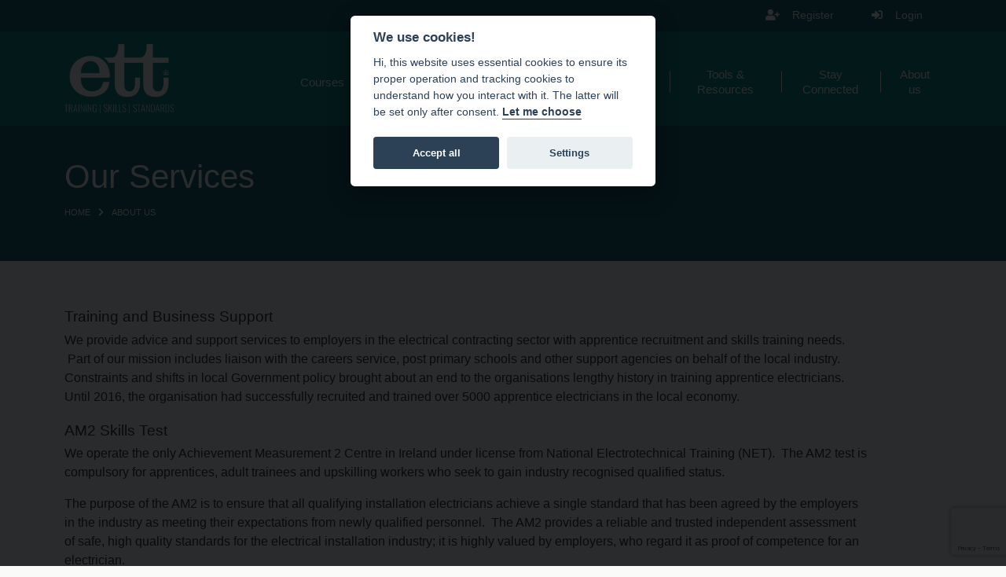

--- FILE ---
content_type: text/html; charset=UTF-8
request_url: https://www.ett-ni.org/about-us/our-services/
body_size: 10170
content:
<!doctype html>
<html lang="en-US"  style="visibility:hidden" class="no-js" >
<head>
    <meta charset="UTF-8">
    <meta name="viewport" content="width=device-width, initial-scale=1.0, maximum-scale=5.0, minimum-scale=1.0">
    <meta http-equiv="X-UA-Compatible" content="ie=edge">
    <title>Our Services - ETT </title>

                 
            <link rel="apple-touch-icon" sizes="57x57" href="https://www.ett-ni.org/app/themes/hailstone/img/layout/favicons/apple-icon-57x57.png">
            <link rel="apple-touch-icon" sizes="60x60" href="https://www.ett-ni.org/app/themes/hailstone/img/layout/favicons/apple-icon-60x60.png">
            <link rel="apple-touch-icon" sizes="72x72" href="https://www.ett-ni.org/app/themes/hailstone/img/layout/favicons/apple-icon-72x72.png">
            <link rel="apple-touch-icon" sizes="76x76" href="https://www.ett-ni.org/app/themes/hailstone/img/layout/favicons/apple-icon-76x76.png">
            <link rel="apple-touch-icon" sizes="114x114" href="https://www.ett-ni.org/app/themes/hailstone/img/layout/favicons/apple-icon-114x114.png">
            <link rel="apple-touch-icon" sizes="120x120" href="https://www.ett-ni.org/app/themes/hailstone/img/layout/favicons/apple-icon-120x120.png">
            <link rel="apple-touch-icon" sizes="144x144" href="https://www.ett-ni.org/app/themes/hailstone/img/layout/favicons/apple-icon-144x144.png">
            <link rel="apple-touch-icon" sizes="152x152" href="https://www.ett-ni.org/app/themes/hailstone/img/layout/favicons/apple-icon-152x152.png">
            <link rel="apple-touch-icon" sizes="180x180" href="https://www.ett-ni.org/app/themes/hailstone/img/layout/favicons/apple-icon-180x180.png">
            <link rel="icon" type="image/png" sizes="192x192"  href="https://www.ett-ni.org/app/themes/hailstone/img/layout/favicons/android-icon-192x192.png">
            <link rel="icon" type="image/png" sizes="32x32" href="https://www.ett-ni.org/app/themes/hailstone/img/layout/favicons/favicon-32x32.png">
            <link rel="icon" type="image/png" sizes="96x96" href="https://www.ett-ni.org/app/themes/hailstone/img/layout/favicons/favicon-96x96.png">
            <link rel="icon" type="image/png" sizes="16x16" href="https://www.ett-ni.org/app/themes/hailstone/img/layout/favicons/favicon-16x16.png">
            <link rel="manifest" href="https://www.ett-ni.org/app/themes/hailstone/img/layout/favicons/manifest.json"  crossorigin="use-credentials">
            <meta name="msapplication-TileColor" content="#ffffff">
            <meta name="msapplication-TileImage" content="https://www.ett-ni.org/app/themes/hailstone/img/layout/favicons/ms-icon-144x144.png">
            <meta name="theme-color" content="#ffffff">
    <meta name="msvalidate.01" content="3C35B093277AEED5F9EFE1C61406FA45" />
    <meta name="google-site-verification" content="gNwKFjacbq4HRiILPZpQj2OnwbJ9pxg4UlnoL2TNP98" />
    <meta name="facebook-domain-verification" content="s93bln7zvad488y3cc145lo2dyu07f" />

    <meta name='robots' content='index, follow, max-image-preview:large, max-snippet:-1, max-video-preview:-1' />
	<style>img:is([sizes="auto" i], [sizes^="auto," i]) { contain-intrinsic-size: 3000px 1500px }</style>
	
	<!-- This site is optimized with the Yoast SEO plugin v26.5 - https://yoast.com/wordpress/plugins/seo/ -->
	<meta name="description" content="electrician, electrical training, electrical course, electrical online training, electrician course, about ETT, Who are ETT, ETT" />
	<link rel="canonical" href="https://www.ett-ni.org/about-us/our-services/" />
	<meta property="og:locale" content="en_US" />
	<meta property="og:type" content="article" />
	<meta property="og:title" content="Our Services - ETT" />
	<meta property="og:description" content="electrician, electrical training, electrical course, electrical online training, electrician course, about ETT, Who are ETT, ETT" />
	<meta property="og:url" content="https://www.ett-ni.org/about-us/our-services/" />
	<meta property="og:site_name" content="ETT" />
	<meta property="article:publisher" content="https://www.facebook.com/pg/ETTNI/" />
	<meta property="article:modified_time" content="2024-04-18T10:06:23+00:00" />
	<meta property="og:image" content="https://www.ett-ni.org/app/uploads/2020/01/logo_social.png" />
	<meta property="og:image:width" content="1920" />
	<meta property="og:image:height" content="1080" />
	<meta property="og:image:type" content="image/png" />
	<meta name="twitter:card" content="summary_large_image" />
	<meta name="twitter:site" content="@ett_ni" />
	<script type="application/ld+json" class="yoast-schema-graph">{"@context":"https://schema.org","@graph":[{"@type":"WebPage","@id":"https://www.ett-ni.org/about-us/our-services/","url":"https://www.ett-ni.org/about-us/our-services/","name":"Our Services - ETT","isPartOf":{"@id":"https://www.ett-ni.org/#website"},"datePublished":"2017-09-26T12:44:25+00:00","dateModified":"2024-04-18T10:06:23+00:00","description":"electrician, electrical training, electrical course, electrical online training, electrician course, about ETT, Who are ETT, ETT","breadcrumb":{"@id":"https://www.ett-ni.org/about-us/our-services/#breadcrumb"},"inLanguage":"en-US","potentialAction":[{"@type":"ReadAction","target":["https://www.ett-ni.org/about-us/our-services/"]}]},{"@type":"BreadcrumbList","@id":"https://www.ett-ni.org/about-us/our-services/#breadcrumb","itemListElement":[{"@type":"ListItem","position":1,"name":"Home","item":"https://www.ett-ni.org/"},{"@type":"ListItem","position":2,"name":"About Us","item":"https://www.ett-ni.org/about-us/"},{"@type":"ListItem","position":3,"name":"Our Services"}]},{"@type":"WebSite","@id":"https://www.ett-ni.org/#website","url":"https://www.ett-ni.org/","name":"ETT","description":"Gain a competitive advantage through training.","publisher":{"@id":"https://www.ett-ni.org/#organization"},"alternateName":"Electrical Training Trust","potentialAction":[{"@type":"SearchAction","target":{"@type":"EntryPoint","urlTemplate":"https://www.ett-ni.org/?s={search_term_string}"},"query-input":{"@type":"PropertyValueSpecification","valueRequired":true,"valueName":"search_term_string"}}],"inLanguage":"en-US"},{"@type":"Organization","@id":"https://www.ett-ni.org/#organization","name":"ETT NI","alternateName":"Electrical Training Trust","url":"https://www.ett-ni.org/","logo":{"@type":"ImageObject","inLanguage":"en-US","@id":"https://www.ett-ni.org/#/schema/logo/image/","url":"https://www.ett-ni.org/app/uploads/2017/06/ETT-NI-Logo.jpg","contentUrl":"https://www.ett-ni.org/app/uploads/2017/06/ETT-NI-Logo.jpg","width":400,"height":400,"caption":"ETT NI"},"image":{"@id":"https://www.ett-ni.org/#/schema/logo/image/"},"sameAs":["https://www.facebook.com/pg/ETTNI/","https://x.com/ett_ni"]}]}</script>
	<!-- / Yoast SEO plugin. -->


<link rel='dns-prefetch' href='//code.jquery.com' />
<link rel='dns-prefetch' href='//cdn.jsdelivr.net' />
<link rel='dns-prefetch' href='//kit.fontawesome.com' />
<link rel='dns-prefetch' href='//cdn.datatables.net' />
<link rel='dns-prefetch' href='//www.google.com' />
<meta name="generator" content="Event Espresso Version 5.0.16.p" />
		<script type="text/javascript" id="jquery" src="//code.jquery.com/jquery-3.6.0.min.js?ver=6.8.3" integrity="sha384-vtXRMe3mGCbOeY7l30aIg8H9p3GdeSe4IFlP6G8JMa7o7lXvnz3GFKzPxzJdPfGK" crossorigin="anonymous"></script>
<link rel="https://api.w.org/" href="https://www.ett-ni.org/wp-json/" /><link rel="alternate" title="JSON" type="application/json" href="https://www.ett-ni.org/wp-json/wp/v2/pages/777" /><link rel="alternate" title="oEmbed (JSON)" type="application/json+oembed" href="https://www.ett-ni.org/wp-json/oembed/1.0/embed?url=https%3A%2F%2Fwww.ett-ni.org%2Fabout-us%2Four-services%2F" />
<link rel="alternate" title="oEmbed (XML)" type="text/xml+oembed" href="https://www.ett-ni.org/wp-json/oembed/1.0/embed?url=https%3A%2F%2Fwww.ett-ni.org%2Fabout-us%2Four-services%2F&#038;format=xml" />


    
    

    <!-- Google tag (gtag.js) -->
    <script type="text/plain" data-cookiecategory="analytics" async src="https://www.googletagmanager.com/gtag/js?id=G-ZQN1NVTH5W"></script>
    <script type="text/plain" data-cookiecategory="analytics">
      window.dataLayer = window.dataLayer || [];
      function gtag(){dataLayer.push(arguments);}
      gtag('js', new Date());

      gtag('config', 'G-ZQN1NVTH5W');
    </script>

    <script type="text/plain" data-cookiecategory="analytics">
    !function(f,b,e,v,n,t,s)
    {if(f.fbq)return;n=f.fbq=function(){n.callMethod?
    n.callMethod.apply(n,arguments):n.queue.push(arguments)};
    if(!f._fbq)f._fbq=n;n.push=n;n.loaded=!0;n.version='2.0';
    n.queue=[];t=b.createElement(e);t.async=!0;
    t.src=v;s=b.getElementsByTagName(e)[0];
    s.parentNode.insertBefore(t,s)}(window,document,'script',
    'https://connect.facebook.net/en_US/fbevents.js');
    fbq('init', '176811977114218'); 
    fbq('track', 'PageView');
    </script>
    <noscript>
    <img height="1" width="1"
    src="https://www.facebook.com/tr?id=176811977114218&ev=PageView
    &noscript=1"/>
    </noscript>
    <!-- End Facebook Pixel Code -->


    <!-- Google Tag Manager -->
    <script type="text/plain" data-cookiecategory="analytics">
    (function(w,d,s,l,i){w[l]=w[l]||[];w[l].push({'gtm.start':
    new Date().getTime(),event:'gtm.js'});var f=d.getElementsByTagName(s)[0],
    j=d.createElement(s),dl=l!='dataLayer'?'&l='+l:'';j.async=true;j.src=
    'https://www.googletagmanager.com/gtm.js?id='+i+dl;f.parentNode.insertBefore(j,f);
    })(window,document,'script','dataLayer','GTM-5H776XH');</script>
                    
</head>

<body class="wp-singular page-template-default page page-id-777 page-child parent-pageid-30 wp-theme-hailstone our-services ">

    <aside class="visually-hidden">
        <a href="#mainContentStart" tabindex="0">Skip to main content</a>
    </aside>

        
    <section id="pre-header">
        <div class="container">
            <div class="row align-items-center">

                <div class="col-12 text-end">

                    
                    <nav id="utility-nav" aria-label="Utility">
                        <ul class="nav-icons text-end">

                                                
                            <li>
                                <a title="Register" class="icon-register" href="https://www.ett-ni.org/wp/wp-login.php?action=register"><span>Register</span></a>
                            </li>
                            <li>
                                <a title="Login" class="icon-login" href="https://www.ett-ni.org/wp/wp-login.php?redirect_to=https%3A%2F%2Fwww.ett-ni.org%2Fabout-us%2Four-services%2F"><span>Login</span></a>
                            </li>
                        
                        
                        </ul>

                    
                    </nav>
                </div>
            </div>
        </div>
    </section>

    <header id="site-header">

        <div class="primary-menu-area">
            <div class="container h-100">
                <div class="d-flex align-content-center flex-wrap">
                    <div class="col-6 col-lg-3 align-self-center">
                        <div class="logo">
                            <a href="https://www.ett-ni.org">
                                <img width="200" height="95" class="ignore-html" src="https://www.ett-ni.org/app/themes/hailstone/img/layout/ett-logo.svg" alt="ETT" title="Visit ETT  Homepage" />
                            </a>
                        </div>
                    </div>

                    <div class="col-6 d-block d-lg-none align-self-center text-end" aria-hidden="true">

                        <div class="navicon" id="mobile-nav-toggle">
                            <span></span>
                            <span></span>
                            <span></span>
                        </div>
        
                    </div>

                    <div class="col-12 col-lg-9 align-self-center">
                        <nav id="primary-nav" aria-label="Primary">
                            <ul class="menu-items">

                                                                
                                    <li class=" menu-item menu-item-type-post_type menu-item-object-page menu-item-2567 menu-item-has-children">
                                        <a href="https://www.ett-ni.org/courses/">Courses</a>
                                
                                        
                                            <div class="sub-menu">
                                                <div class="sub-menu-inner">
                                                    <ul>
                                                
                                                                                                    
                                                        <li>
                                                
                                                            <a href="https://www.ett-ni.org/courses/">View all Courses</a>
                                                            
                                                        </li>

                                                                                                    
                                                        <li>
                                                
                                                            <a href="https://www.ett-ni.org/courses/offers-discounts/">Offers &#038; Discounts</a>
                                                            
                                                        </li>

                                                                                                    
                                                        <li>
                                                
                                                            <a href="https://www.ett-ni.org/courses/terms-conditions-cancellations/">T&#038;Cs and Cancellations</a>
                                                            
                                                        </li>

                                                    
                                                    </ul>
                                                </div>
                                            </div>

                                        
                                    </li>

                                                                
                                    <li class=" menu-item menu-item-type-post_type menu-item-object-page menu-item-5480 menu-item-has-children">
                                        <a href="https://www.ett-ni.org/become-qualified/">Become Qualified</a>
                                
                                        
                                            <div class="sub-menu">
                                                <div class="sub-menu-inner">
                                                    <ul>
                                                
                                                                                                    
                                                        <li>
                                                
                                                            <a href="https://www.ett-ni.org/apprenticeship/">New Entrant</a>
                                                            
                                                        </li>

                                                                                                    
                                                        <li>
                                                
                                                            <a href="https://www.ett-ni.org/become-qualified/experienced-worker-assessment/">Experienced Worker Assessment</a>
                                                            
                                                        </li>

                                                    
                                                    </ul>
                                                </div>
                                            </div>

                                        
                                    </li>

                                                                
                                    <li class=" menu-item menu-item-type-custom menu-item-object-custom menu-item-3674 menu-item-has-children">
                                        <a href="https://www.ett-ni.org/am2-tests/am2/">AM2</a>
                                
                                        
                                            <div class="sub-menu">
                                                <div class="sub-menu-inner">
                                                    <ul>
                                                
                                                                                                    
                                                        <li>
                                                
                                                            <a href="https://www.ett-ni.org/am2/am2s/">AM2S</a>
                                                            
                                                        </li>

                                                                                                    
                                                        <li>
                                                
                                                            <a href="https://www.ett-ni.org/am2/am2e/">AM2E</a>
                                                            
                                                        </li>

                                                                                                    
                                                        <li>
                                                
                                                            <a href="https://www.ett-ni.org/am2/am2-costs/">AM2 Costs</a>
                                                            
                                                        </li>

                                                                                                    
                                                        <li>
                                                
                                                            <a href="https://www.ett-ni.org/am2/am2-frequently-asked-questions/">AM2 Frequently Asked Questions</a>
                                                            
                                                        </li>

                                                                                                    
                                                        <li>
                                                
                                                            <a href="https://www.ett-ni.org/am2/am2-cancellation-policy/">AM2 Cancellation Policy</a>
                                                            
                                                        </li>

                                                    
                                                    </ul>
                                                </div>
                                            </div>

                                        
                                    </li>

                                                                
                                    <li class=" menu-item menu-item-type-post_type menu-item-object-page menu-item-4751 menu-item-has-children">
                                        <a href="https://www.ett-ni.org/ni-safe-isolation-campaign/">NI Safe Isolation Campaign</a>
                                
                                        
                                            <div class="sub-menu">
                                                <div class="sub-menu-inner">
                                                    <ul>
                                                
                                                                                                    
                                                        <li>
                                                
                                                            <a href="https://www.ett-ni.org/michaels-story/">Michael’s Story</a>
                                                            
                                                        </li>

                                                                                                    
                                                        <li>
                                                
                                                            <a href="https://www.ett-ni.org/ni-safe-isolation-campaign/4759-2/">“Save our Sparks”</a>
                                                            
                                                        </li>

                                                                                                    
                                                        <li>
                                                
                                                            <a href="https://www.ett-ni.org/2024-electric-shock-survey/">Electric Shock Survey</a>
                                                            
                                                        </li>

                                                    
                                                    </ul>
                                                </div>
                                            </div>

                                        
                                    </li>

                                                                
                                    <li class=" menu-item menu-item-type-post_type menu-item-object-page menu-item-3092 menu-item-has-children">
                                        <a href="https://www.ett-ni.org/tools-and-resources/">Tools &#038; Resources</a>
                                
                                        
                                            <div class="sub-menu">
                                                <div class="sub-menu-inner">
                                                    <ul>
                                                
                                                                                                    
                                                        <li>
                                                
                                                            <a href="https://www.ett-ni.org/tools-and-resources/apprentice-aptitude-test-service/">FREE Apprentice Aptitude Test Service</a>
                                                            
                                                        </li>

                                                                                                    
                                                        <li>
                                                
                                                            <a href="https://www.ett-ni.org/advertise-job-vacancy/">Advertise a Job Vacancy</a>
                                                            
                                                        </li>

                                                                                                    
                                                        <li>
                                                
                                                            <a href="https://www.ett-ni.org/tools-and-resources/job-opportunities/">Job Opportunities</a>
                                                            
                                                        </li>

                                                                                                    
                                                        <li>
                                                
                                                            <a href="https://www.ett-ni.org/tools-and-resources/add-your-profile/">Add Your Profile</a>
                                                            
                                                        </li>

                                                                                                    
                                                        <li>
                                                
                                                            <a href="https://www.ett-ni.org/tools-and-resources/potential-candidates/">Potential Candidates</a>
                                                            
                                                        </li>

                                                                                                    
                                                        <li>
                                                
                                                            <a href="https://www.ett-ni.org/tools-and-resources/employment-advice/">Employment Advice</a>
                                                            
                                                        </li>

                                                    
                                                    </ul>
                                                </div>
                                            </div>

                                        
                                    </li>

                                                                
                                    <li class=" menu-item menu-item-type-post_type menu-item-object-page menu-item-4859 menu-item-has-children">
                                        <a href="https://www.ett-ni.org/stay-connected2025/stay-connected/">Stay Connected</a>
                                
                                        
                                            <div class="sub-menu">
                                                <div class="sub-menu-inner">
                                                    <ul>
                                                
                                                                                                    
                                                        <li>
                                                
                                                            <a href="https://www.ett-ni.org/stay-connected2025/stay-connected-2023/">Stay Connected 2023</a>
                                                            
                                                        </li>

                                                                                                    
                                                        <li>
                                                
                                                            <a href="https://www.ett-ni.org/?page_id=4983">Stay Connected 2024</a>
                                                            
                                                        </li>

                                                                                                    
                                                        <li>
                                                
                                                            <a href="https://www.ett-ni.org/stay-connected2025/">Stay Connected 2025</a>
                                                            
                                                        </li>

                                                    
                                                    </ul>
                                                </div>
                                            </div>

                                        
                                    </li>

                                                                
                                    <li class=" menu-item menu-item-type-custom menu-item-object-custom current-menu-item current-menu-ancestor current-menu-parent menu-item-3673 menu-item-has-children">
                                        <a href="https://www.ett-ni.org/about-us/our-services/">About us</a>
                                
                                        
                                            <div class="sub-menu">
                                                <div class="sub-menu-inner">
                                                    <ul>
                                                
                                                                                                    
                                                        <li>
                                                
                                                            <a href="https://www.ett-ni.org/about-us/our-services/">Our Services</a>
                                                            
                                                        </li>

                                                                                                    
                                                        <li>
                                                
                                                            <a href="https://www.ett-ni.org/about-us/news-and-blog/">News and Blog</a>
                                                            
                                                        </li>

                                                                                                    
                                                        <li>
                                                
                                                            <a href="https://www.ett-ni.org/about-us/our-values/">Our Partners and Credentials</a>
                                                            
                                                        </li>

                                                                                                    
                                                        <li>
                                                
                                                            <a href="https://www.ett-ni.org/about-us/why-choose-ett/">Our Board</a>
                                                            
                                                        </li>

                                                                                                    
                                                        <li>
                                                
                                                            <a href="https://www.ett-ni.org/about-us/our-policies/">Our Policies</a>
                                                            
                                                        </li>

                                                                                                    
                                                        <li>
                                                
                                                            <a href="https://www.ett-ni.org/tools-and-resources/apprentice-aptitude-test-service/">FREE Apprentice Aptitude Test Service</a>
                                                            
                                                        </li>

                                                    
                                                    </ul>
                                                </div>
                                            </div>

                                        
                                    </li>

                                
                            </ul>
                        </nav>
                    </div> 

                </div>
            </div>
        </div>

    </header>
   
    <section id="mainContentStart" class="main-section" role="main" itemscope itemprop="mainEntityOfPage" itemType="https://schema.org/WebPage" >

    
                        
                                                      

                  

                    
                    <section class="block  block-colour-secondary " >
                      
                      
                      <div class="container h-100">
                          <div class="h-100 d-flex align-content-center flex-wrap">

                              <div class="col-12 col-md-10 align-self-center title-block">

                                <div class="title-content">

                                  
                                    <h1 class="">Our Services</h1>


                                    
                            
                                
                                <nav class="breadcrumb-wrapper" aria-label="Breadcrumb">

                                    <ul class="horizontal-icons crumbed">
                                        <li><a href="/">Home</a></li>

                                        
                                        
                                                                                        
                                        <li class="">

                                                                                        
                                            <a href="https://www.ett-ni.org/about-us/">About Us</a>

                                            
                                        </li>
                                        
                                                                                    
                                       </ul>
                                </nav>

                            

                                  
                                  


                                </div>

                              </div>
                            
                        </div>
                      </div>
               
                    </section>

                  

        
  
                  
    
        

    
    
    
    <section class="block layout-wysiwyg_layout  ">
            
                    
                    <div class="container">
                        <div class="row">

                            
                            <div class="col-12 col-md-11">

                                                                
                                    <div class="wysiwyg-content"><h4><strong>Training and Business Support</strong></h4>
<p>We provide advice and support services to employers in the electrical contracting sector with apprentice recruitment and skills training needs.  Part of our mission includes liaison with the careers service, post primary schools and other support agencies on behalf of the local industry.  Constraints and shifts in local Government policy brought about an end to the organisations lengthy history in training apprentice electricians. Until 2016, the organisation had successfully recruited and trained over 5000 apprentice electricians in the local economy.</p>
<h4><strong>AM2 Skills Test</strong></h4>
<p>We operate the only Achievement Measurement 2 Centre in Ireland under license from National Electrotechnical Training (NET).  The AM2 test is compulsory for apprentices, adult trainees and upskilling workers who seek to gain industry recognised qualified status.</p>
<p>The purpose of the AM2 is to ensure that all qualifying installation electricians achieve a single standard that has been agreed by the employers in the industry as meeting their expectations from newly qualified personnel.  The AM2 provides a reliable and trusted independent assessment of safe, high quality standards for the electrical installation industry; it is highly valued by employers, who regard it as proof of competence for an electrician.</p>
<h4><strong>Electrical Licence to Practice</strong></h4>
<p>Local employers, weary of the decline in standards brought about by sub-economic tendering, underwritten by the use of unqualified and underqualified workers, have become determined to reform the industry through a Licence to Practice system.</p>
<p>In 2013, the organisation successfully developed and introduced an online electrical  Licence to Practice system that connects the competencies of individual electrical workers on a project by project basis and by licence type.</p>
<p>This appears in the form of a unique online workforce composition report, providing the client with the visibility, transparency and reporting tools to deter fraud and encourage improved contract performance.  The LtP system is designed to increase selectivity towards the appointment of electrical contractors and enhance social procurement values; the system ensures that only licenced electrical workers are employed on public sector contracts.</p>
<p>Since its formal adoption by CPD in February 2016, the application of the system extends towards one billion GBP worth of public sector construction work.</p>
</div>
                                
                                
                                
                                

                            </div>
                        </div>
                    </div>
    </section>

	


    
    
    
    <section class="block layout-multimedia_layout  ">
        

                
                <div class="container">

                    
                    <div class="row d-flex align-items-center">

                        
                        
                        
                         <div class="col-12 col-md-12  order-sm-1 ">


                                
                                    <div class="row">

                                        
                                            <div class="col-12 img-full">
                                                                                                

    <figure itemprop="associatedMedia" class="simple__image" itemscope itemtype="http://schema.org/ImageObject">
        <img width="1080" height="1080" src="https://www.ett-ni.org/app/uploads/2024/04/Copy-of-JOURNEY-TO-NET-ZERO-1.png" alt="Copy of JOURNEY TO NET ZERO" itemprop="thumbnail" class="" loading="lazy" >
            </figure>
    
                                            </div>

                                                                                                                    </div>

                                
                            </div>
                        </div>

                        
                        
                    </div>

    </section>

	

    

    </section>

                    
    <footer>
        <div class="container">

          
            <div class="row">
                <div class="col-12 col-md-6 col-lg-3">

                
                    <ul class="vertical-icons white reduced mt-0">

                        <li class="icon-register">
                            <a href="https://www.ett-ni.org/wp/wp-login.php?action=register">Register</a>
                        </li>
                        <li class="icon-login">
                            <a  href="https://www.ett-ni.org/wp/wp-login.php?redirect_to=https%3A%2F%2Fwww.ett-ni.org%2Fabout-us%2Four-services%2F">Login</a>
                        </li>
                    </ul>   

                
                </div>

                <div class="col-12 col-md-6 col-lg-3">

                    <ul class="vertical-icons white mt-0 reduced">

                                            <li class=" menu-item menu-item-type-post_type menu-item-object-page menu-item-77">
                            <a href="https://www.ett-ni.org/about-us/news-and-blog/">News and Blog</a>
                        </li>
                                            <li class=" menu-item menu-item-type-post_type menu-item-object-page menu-item-75">
                            <a href="https://www.ett-ni.org/site-pages/get-in-touch/">Get In Touch</a>
                        </li>
                                            <li class=" menu-item menu-item-type-post_type menu-item-object-page menu-item-72">
                            <a href="https://www.ett-ni.org/site-pages/sitemap/">Sitemap</a>
                        </li>
                                            <li class=" menu-item menu-item-type-post_type menu-item-object-page menu-item-73">
                            <a href="https://www.ett-ni.org/site-pages/privacy-policy/">Privacy Policy</a>
                        </li>
                    
                    </ul>
                    
                </div>

                
                   <div class="col-12 col-md-6 col-lg-3">

                      
                          <ul class="vertical-icons no-icon white mt-0 reduced">

                              
                                
                                <li class="">62 Fenaghy Road, Units 57-59</li>  

                                
                                <li class="">Ballymena</li>  

                                
                                <li class="">Co Antrim</li>  

                                
                                <li class="">BT42 1FL</li>  

                                
                                <li>Company Registration No. 32292</li>
                                <li>Charity No. NIC101034</li>

                          </ul>

                        
                    </div>
                    <div class="col-12 col-md-6 col-lg-3">

                      <ul class="vertical-icons white mt-0 reduced">

                                                        <li class="icon-email">
                                  <a href="mailto:info@ett-ni.org?subject=Enquiry from ETT Website" title="Send Email">
                                      info@ett-ni.org
                                  </a>
                              </li>
                                                                                  <li class="icon-phone">
                                  <a href="tel:00442825650750" title="Telephone">
                                      +44 (0)28 2565 0750
                                  </a>
                              </li>
                                                                                                    
                        </ul>

                        
                        <ul class="horizontal-icons-social white mt-4">

                                                        
                                <li class="icon-linkedin">
                                    <a href="https://www.linkedin.com/company/ett-ni/" target="_blank" rel="noopener" title="ETT on LinkedIn"><span class="sr-only sr-only-focusable">LinkedIn</span> </a>
                                </li>
                            
                                                        
                                <li class="icon-facebook">
                                    <a href="https://www.facebook.com/ETTNI" target="_blank" rel="noopener" title="ETT on Facebook"><span class="sr-only sr-only-focusable">Facebook</span> </a>
                                </li>
                            
                                                        
                                <li class="icon-instagram">
                                    <a href="http://www.instagram.com/ettni_trainingworks" target="_blank" rel="noopener" title="ETT on Instagram"><span class="sr-only sr-only-focusable">Instagram</span> </a>
                                </li>
                            
                            
                        </ul>

                        
                    </div>


                
            </div>


            <div class="row">
                <div class="col-12">

                    <hr />

                    <div class="search-form-wrapper">
                        <form method="get" role="search" action="/">


                            <div class="input-group">
                                <label for="footerSearch" class="visually-hidden">Search the ETT Website</label>
                                <input type="search" id="footerSearch" name="s" class="form-control" placeholder="Search the site" aria-label="Enter Search Term" />
                                <button type="submit" class="btn primary">Search</button>
                            </div>

                        </form>
                    </div> 
                </div>
            </div>

            

        </div>
       
    </footer>


    
    <section class="after-footer" role="complementary">

        <div class="container">
            <div class="row">

                <div class="col-12 center centered text-center">

                    <ul class="footer-logos">

                        
                            <li><a href="https://www.netservices.org.uk/" target="_blank" rel="noopener"><img src="https://www.ett-ni.org/app/uploads/2022/12/1537361244011.jpg" height="200" width="200" alt="Visit https://www.netservices.org.uk/" loading="lazy"></a></li>

                        
                            <li><a href="http://eal.org.uk/" target="_blank" rel="noopener"><img src="https://www.ett-ni.org/app/uploads/2017/09/11149246_583134311790204_145490379647419809_n-e1505140664423.png" height="187" width="300" alt="Visit http://eal.org.uk/" loading="lazy"></a></li>

                        
                            <li><a href="http://www.cityandguilds.com/" target="_blank" rel="noopener"><img src="https://www.ett-ni.org/app/uploads/2022/12/City-and-Guilds.jpg" height="283" width="425" alt="Visit http://www.cityandguilds.com/" loading="lazy"></a></li>

                        
                    </ul>

                </div> 
                           
            </div>

        </div>
    </section>

    

    <div id="cart-results-modal-wrap-dv" style="display: none;"></div><script type="text/javascript">
/* <![CDATA[ */
	var relevanssi_rt_regex = /(&|\?)_(rt|rt_nonce)=(\w+)/g
	var newUrl = window.location.search.replace(relevanssi_rt_regex, '')
	history.replaceState(null, null, window.location.pathname + newUrl + window.location.hash)
/* ]]> */
</script>
		<link rel="stylesheet" id="bootstrap-css" href="https://www.ett-ni.org/app/themes/hailstone/library/bootstrap/bootstrap.min.css?ver=1707215014" defer="defer" type="text/css" />
		<link rel="stylesheet" id="chosen-css" href="https://www.ett-ni.org/app/themes/hailstone/library/chosen-js/chosen.min.css?ver=1707215014" defer="defer" media="screen" type="text/css" />
		<link rel="stylesheet" id="flatpickr-css" href="https://www.ett-ni.org/app/themes/hailstone/library/flatpickr/flatpickr.min.css?ver=1707215014" defer="defer" media="screen" type="text/css" />
		<link rel="stylesheet" id="slick-css" href="https://www.ett-ni.org/app/themes/hailstone/library/slick-carousel/slick.min.css?ver=1707215014" defer="defer" media="screen" type="text/css" />
		<link rel="stylesheet" id="jquery-fancybox-css" href="https://www.ett-ni.org/app/themes/hailstone/library/fancybox/css/jquery.fancybox.min.css?ver=1707215014" defer="defer" type="text/css" />
		<link rel="stylesheet" id="slick-theme-css" href="https://www.ett-ni.org/app/themes/hailstone/library/slick-carousel/slick-theme.min.css?ver=1707215014" defer="defer" media="screen" type="text/css" />
		<link rel="stylesheet" id="jquery-ui-css-css" href="//ajax.googleapis.com/ajax/libs/jqueryui/1.8.2/themes/smoothness/jquery-ui.css?ver=6.8.3" defer="defer" type="text/css" />
		<link rel="stylesheet" id="site-css" href="https://www.ett-ni.org/app/themes/hailstone/css/site.css?ver=1764694846" defer="defer" media="screen" type="text/css" />
		<link rel="stylesheet" id="print-css" href="https://www.ett-ni.org/app/themes/hailstone/css/print.css?ver=1707215014" defer="defer" media="print" type="text/css" />
		<link rel="stylesheet" id="datatables-css" href="//cdn.datatables.net/1.10.13/css/jquery.dataTables.min.css?ver=1.10.13" defer="defer" type="text/css" />
		<script type="text/javascript" id="popper-js" src="//cdn.jsdelivr.net/npm/@popperjs/core@2.9.2/dist/umd/popper.min.js?ver=6.8.3" defer="defer"></script>
		<script type="text/javascript" id="bootstrap-js" src="//cdn.jsdelivr.net/npm/bootstrap@5.0.2/dist/js/bootstrap.min.js?ver=6.8.3" integrity="sha384-cVKIPhGWiC2Al4u+LWgxfKTRIcfu0JTxR+EQDz/bgldoEyl4H0zUF0QKbrJ0EcQF" defer="defer" crossorigin="anonymous"></script>
		<script type="text/javascript" id="font-awesome-5-js" src="//kit.fontawesome.com/6ec1955cf1.js?ver=6.8.3" defer="defer"></script>
		<script type="text/javascript" id="jquery-ui-core" src="https://www.ett-ni.org/wp/wp-includes/js/jquery/ui/core.min.js?ver=1.13.3" defer="defer"></script>
		<script type="text/javascript" id="jquery-ui-datepicker" src="https://www.ett-ni.org/wp/wp-includes/js/jquery/ui/datepicker.min.js?ver=1.13.3" defer="defer"></script>
		<script type="text/javascript" id="chosen-js" src="https://www.ett-ni.org/app/themes/hailstone/library/chosen-js/chosen.jquery.min.js?ver=1707215014" defer="defer"></script>
		<script type="text/javascript" id="flatpickr-js" src="https://www.ett-ni.org/app/themes/hailstone/library/flatpickr/flatpickr.min.js?ver=1707215014" defer="defer"></script>
		<script type="text/javascript" id="slick-js" src="https://www.ett-ni.org/app/themes/hailstone/library/slick-carousel/slick.min.js?ver=1707215014" defer="defer"></script>
		<script type="text/javascript" id="jquery-fancybox-js" src="https://www.ett-ni.org/app/themes/hailstone/library/fancybox/js/jquery.fancybox.min.js?ver=1707215014" defer="defer"></script>
		<script type="text/javascript" id="js-cookie-js" src="https://www.ett-ni.org/app/themes/hailstone/library/js-cookie/js.cookie.min.js?ver=1707215014" defer="defer"></script>
		<script type="text/javascript" id="youtube-background-js" src="https://www.ett-ni.org/app/themes/hailstone/library/youtube-background/jquery.youtube-background.min.js?ver=1707215014" defer="defer"></script>
		<script type="text/javascript" id="datatables-js" src="//cdn.datatables.net/1.10.13/js/jquery.dataTables.min.js?ver=6.8.3" defer="defer" crossorigin="anonymous"></script>
		<script type="text/javascript" id="cookieconsent-js" src="https://www.ett-ni.org/app/themes/hailstone/js/cookieconsent.js?ver=1707416611" defer="defer"></script>
		<script type="text/javascript" id="script-js" src="https://www.ett-ni.org/app/themes/hailstone/js/script.js?ver=1707416611" defer="defer"></script>
		<script type="text/javascript" id="jquery-validate" src="https://www.ett-ni.org/app/plugins/event-espresso-core-reg/core/templates/global_assets/scripts/jquery.validate.min.js?ver=1.15.0" defer="defer"></script>
<script type="text/javascript" id="gforms_recaptcha_recaptcha-js-extra">
/* <![CDATA[ */
var gforms_recaptcha_recaptcha_strings = {"nonce":"69650e3675","disconnect":"Disconnecting","change_connection_type":"Resetting","spinner":"https:\/\/www.ett-ni.org\/app\/plugins\/gravity-forms-2018\/images\/spinner.svg","connection_type":"classic","disable_badge":"1","change_connection_type_title":"Change Connection Type","change_connection_type_message":"Changing the connection type will delete your current settings.  Do you want to proceed?","disconnect_title":"Disconnect","disconnect_message":"Disconnecting from reCAPTCHA will delete your current settings.  Do you want to proceed?","site_key":"6LdNqhIpAAAAAKYqSJLySqx6uSXLaMy8DSCasq2E"};
/* ]]> */
</script>
		<script type="text/javascript" id="gforms_recaptcha_recaptcha" src="https://www.google.com/recaptcha/api.js?render=6LdNqhIpAAAAAKYqSJLySqx6uSXLaMy8DSCasq2E&#038;ver=1.7.0" defer="defer"></script>


    
    <div class="loadingSpinner">
        <div class="spinner-blocks">
          <div class="spinner-animation">
            <div class="sblock-1" style="animation-delay:0s"></div>
            <div class="sblock-2" style="animation-delay:0.125s"></div>
            <div class="sblock-3" style="animation-delay:0.25s"></div>
            <div class="sblock-4" style="animation-delay:0.875s"></div>
            <div class="sblock-5" style="animation-delay:0.375s"></div>
            <div class="sblock-6" style="animation-delay:0.75s"></div>
            <div class="sblock-7" style="animation-delay:0.625s"></div>
            <div class="sblock-8" style="animation-delay:0.5s"></div>
          </div>
        </div>
    </div>
</body>
</html>

--- FILE ---
content_type: text/html; charset=utf-8
request_url: https://www.google.com/recaptcha/api2/anchor?ar=1&k=6LdNqhIpAAAAAKYqSJLySqx6uSXLaMy8DSCasq2E&co=aHR0cHM6Ly93d3cuZXR0LW5pLm9yZzo0NDM.&hl=en&v=PoyoqOPhxBO7pBk68S4YbpHZ&size=invisible&anchor-ms=20000&execute-ms=30000&cb=xejzfflisufp
body_size: 48654
content:
<!DOCTYPE HTML><html dir="ltr" lang="en"><head><meta http-equiv="Content-Type" content="text/html; charset=UTF-8">
<meta http-equiv="X-UA-Compatible" content="IE=edge">
<title>reCAPTCHA</title>
<style type="text/css">
/* cyrillic-ext */
@font-face {
  font-family: 'Roboto';
  font-style: normal;
  font-weight: 400;
  font-stretch: 100%;
  src: url(//fonts.gstatic.com/s/roboto/v48/KFO7CnqEu92Fr1ME7kSn66aGLdTylUAMa3GUBHMdazTgWw.woff2) format('woff2');
  unicode-range: U+0460-052F, U+1C80-1C8A, U+20B4, U+2DE0-2DFF, U+A640-A69F, U+FE2E-FE2F;
}
/* cyrillic */
@font-face {
  font-family: 'Roboto';
  font-style: normal;
  font-weight: 400;
  font-stretch: 100%;
  src: url(//fonts.gstatic.com/s/roboto/v48/KFO7CnqEu92Fr1ME7kSn66aGLdTylUAMa3iUBHMdazTgWw.woff2) format('woff2');
  unicode-range: U+0301, U+0400-045F, U+0490-0491, U+04B0-04B1, U+2116;
}
/* greek-ext */
@font-face {
  font-family: 'Roboto';
  font-style: normal;
  font-weight: 400;
  font-stretch: 100%;
  src: url(//fonts.gstatic.com/s/roboto/v48/KFO7CnqEu92Fr1ME7kSn66aGLdTylUAMa3CUBHMdazTgWw.woff2) format('woff2');
  unicode-range: U+1F00-1FFF;
}
/* greek */
@font-face {
  font-family: 'Roboto';
  font-style: normal;
  font-weight: 400;
  font-stretch: 100%;
  src: url(//fonts.gstatic.com/s/roboto/v48/KFO7CnqEu92Fr1ME7kSn66aGLdTylUAMa3-UBHMdazTgWw.woff2) format('woff2');
  unicode-range: U+0370-0377, U+037A-037F, U+0384-038A, U+038C, U+038E-03A1, U+03A3-03FF;
}
/* math */
@font-face {
  font-family: 'Roboto';
  font-style: normal;
  font-weight: 400;
  font-stretch: 100%;
  src: url(//fonts.gstatic.com/s/roboto/v48/KFO7CnqEu92Fr1ME7kSn66aGLdTylUAMawCUBHMdazTgWw.woff2) format('woff2');
  unicode-range: U+0302-0303, U+0305, U+0307-0308, U+0310, U+0312, U+0315, U+031A, U+0326-0327, U+032C, U+032F-0330, U+0332-0333, U+0338, U+033A, U+0346, U+034D, U+0391-03A1, U+03A3-03A9, U+03B1-03C9, U+03D1, U+03D5-03D6, U+03F0-03F1, U+03F4-03F5, U+2016-2017, U+2034-2038, U+203C, U+2040, U+2043, U+2047, U+2050, U+2057, U+205F, U+2070-2071, U+2074-208E, U+2090-209C, U+20D0-20DC, U+20E1, U+20E5-20EF, U+2100-2112, U+2114-2115, U+2117-2121, U+2123-214F, U+2190, U+2192, U+2194-21AE, U+21B0-21E5, U+21F1-21F2, U+21F4-2211, U+2213-2214, U+2216-22FF, U+2308-230B, U+2310, U+2319, U+231C-2321, U+2336-237A, U+237C, U+2395, U+239B-23B7, U+23D0, U+23DC-23E1, U+2474-2475, U+25AF, U+25B3, U+25B7, U+25BD, U+25C1, U+25CA, U+25CC, U+25FB, U+266D-266F, U+27C0-27FF, U+2900-2AFF, U+2B0E-2B11, U+2B30-2B4C, U+2BFE, U+3030, U+FF5B, U+FF5D, U+1D400-1D7FF, U+1EE00-1EEFF;
}
/* symbols */
@font-face {
  font-family: 'Roboto';
  font-style: normal;
  font-weight: 400;
  font-stretch: 100%;
  src: url(//fonts.gstatic.com/s/roboto/v48/KFO7CnqEu92Fr1ME7kSn66aGLdTylUAMaxKUBHMdazTgWw.woff2) format('woff2');
  unicode-range: U+0001-000C, U+000E-001F, U+007F-009F, U+20DD-20E0, U+20E2-20E4, U+2150-218F, U+2190, U+2192, U+2194-2199, U+21AF, U+21E6-21F0, U+21F3, U+2218-2219, U+2299, U+22C4-22C6, U+2300-243F, U+2440-244A, U+2460-24FF, U+25A0-27BF, U+2800-28FF, U+2921-2922, U+2981, U+29BF, U+29EB, U+2B00-2BFF, U+4DC0-4DFF, U+FFF9-FFFB, U+10140-1018E, U+10190-1019C, U+101A0, U+101D0-101FD, U+102E0-102FB, U+10E60-10E7E, U+1D2C0-1D2D3, U+1D2E0-1D37F, U+1F000-1F0FF, U+1F100-1F1AD, U+1F1E6-1F1FF, U+1F30D-1F30F, U+1F315, U+1F31C, U+1F31E, U+1F320-1F32C, U+1F336, U+1F378, U+1F37D, U+1F382, U+1F393-1F39F, U+1F3A7-1F3A8, U+1F3AC-1F3AF, U+1F3C2, U+1F3C4-1F3C6, U+1F3CA-1F3CE, U+1F3D4-1F3E0, U+1F3ED, U+1F3F1-1F3F3, U+1F3F5-1F3F7, U+1F408, U+1F415, U+1F41F, U+1F426, U+1F43F, U+1F441-1F442, U+1F444, U+1F446-1F449, U+1F44C-1F44E, U+1F453, U+1F46A, U+1F47D, U+1F4A3, U+1F4B0, U+1F4B3, U+1F4B9, U+1F4BB, U+1F4BF, U+1F4C8-1F4CB, U+1F4D6, U+1F4DA, U+1F4DF, U+1F4E3-1F4E6, U+1F4EA-1F4ED, U+1F4F7, U+1F4F9-1F4FB, U+1F4FD-1F4FE, U+1F503, U+1F507-1F50B, U+1F50D, U+1F512-1F513, U+1F53E-1F54A, U+1F54F-1F5FA, U+1F610, U+1F650-1F67F, U+1F687, U+1F68D, U+1F691, U+1F694, U+1F698, U+1F6AD, U+1F6B2, U+1F6B9-1F6BA, U+1F6BC, U+1F6C6-1F6CF, U+1F6D3-1F6D7, U+1F6E0-1F6EA, U+1F6F0-1F6F3, U+1F6F7-1F6FC, U+1F700-1F7FF, U+1F800-1F80B, U+1F810-1F847, U+1F850-1F859, U+1F860-1F887, U+1F890-1F8AD, U+1F8B0-1F8BB, U+1F8C0-1F8C1, U+1F900-1F90B, U+1F93B, U+1F946, U+1F984, U+1F996, U+1F9E9, U+1FA00-1FA6F, U+1FA70-1FA7C, U+1FA80-1FA89, U+1FA8F-1FAC6, U+1FACE-1FADC, U+1FADF-1FAE9, U+1FAF0-1FAF8, U+1FB00-1FBFF;
}
/* vietnamese */
@font-face {
  font-family: 'Roboto';
  font-style: normal;
  font-weight: 400;
  font-stretch: 100%;
  src: url(//fonts.gstatic.com/s/roboto/v48/KFO7CnqEu92Fr1ME7kSn66aGLdTylUAMa3OUBHMdazTgWw.woff2) format('woff2');
  unicode-range: U+0102-0103, U+0110-0111, U+0128-0129, U+0168-0169, U+01A0-01A1, U+01AF-01B0, U+0300-0301, U+0303-0304, U+0308-0309, U+0323, U+0329, U+1EA0-1EF9, U+20AB;
}
/* latin-ext */
@font-face {
  font-family: 'Roboto';
  font-style: normal;
  font-weight: 400;
  font-stretch: 100%;
  src: url(//fonts.gstatic.com/s/roboto/v48/KFO7CnqEu92Fr1ME7kSn66aGLdTylUAMa3KUBHMdazTgWw.woff2) format('woff2');
  unicode-range: U+0100-02BA, U+02BD-02C5, U+02C7-02CC, U+02CE-02D7, U+02DD-02FF, U+0304, U+0308, U+0329, U+1D00-1DBF, U+1E00-1E9F, U+1EF2-1EFF, U+2020, U+20A0-20AB, U+20AD-20C0, U+2113, U+2C60-2C7F, U+A720-A7FF;
}
/* latin */
@font-face {
  font-family: 'Roboto';
  font-style: normal;
  font-weight: 400;
  font-stretch: 100%;
  src: url(//fonts.gstatic.com/s/roboto/v48/KFO7CnqEu92Fr1ME7kSn66aGLdTylUAMa3yUBHMdazQ.woff2) format('woff2');
  unicode-range: U+0000-00FF, U+0131, U+0152-0153, U+02BB-02BC, U+02C6, U+02DA, U+02DC, U+0304, U+0308, U+0329, U+2000-206F, U+20AC, U+2122, U+2191, U+2193, U+2212, U+2215, U+FEFF, U+FFFD;
}
/* cyrillic-ext */
@font-face {
  font-family: 'Roboto';
  font-style: normal;
  font-weight: 500;
  font-stretch: 100%;
  src: url(//fonts.gstatic.com/s/roboto/v48/KFO7CnqEu92Fr1ME7kSn66aGLdTylUAMa3GUBHMdazTgWw.woff2) format('woff2');
  unicode-range: U+0460-052F, U+1C80-1C8A, U+20B4, U+2DE0-2DFF, U+A640-A69F, U+FE2E-FE2F;
}
/* cyrillic */
@font-face {
  font-family: 'Roboto';
  font-style: normal;
  font-weight: 500;
  font-stretch: 100%;
  src: url(//fonts.gstatic.com/s/roboto/v48/KFO7CnqEu92Fr1ME7kSn66aGLdTylUAMa3iUBHMdazTgWw.woff2) format('woff2');
  unicode-range: U+0301, U+0400-045F, U+0490-0491, U+04B0-04B1, U+2116;
}
/* greek-ext */
@font-face {
  font-family: 'Roboto';
  font-style: normal;
  font-weight: 500;
  font-stretch: 100%;
  src: url(//fonts.gstatic.com/s/roboto/v48/KFO7CnqEu92Fr1ME7kSn66aGLdTylUAMa3CUBHMdazTgWw.woff2) format('woff2');
  unicode-range: U+1F00-1FFF;
}
/* greek */
@font-face {
  font-family: 'Roboto';
  font-style: normal;
  font-weight: 500;
  font-stretch: 100%;
  src: url(//fonts.gstatic.com/s/roboto/v48/KFO7CnqEu92Fr1ME7kSn66aGLdTylUAMa3-UBHMdazTgWw.woff2) format('woff2');
  unicode-range: U+0370-0377, U+037A-037F, U+0384-038A, U+038C, U+038E-03A1, U+03A3-03FF;
}
/* math */
@font-face {
  font-family: 'Roboto';
  font-style: normal;
  font-weight: 500;
  font-stretch: 100%;
  src: url(//fonts.gstatic.com/s/roboto/v48/KFO7CnqEu92Fr1ME7kSn66aGLdTylUAMawCUBHMdazTgWw.woff2) format('woff2');
  unicode-range: U+0302-0303, U+0305, U+0307-0308, U+0310, U+0312, U+0315, U+031A, U+0326-0327, U+032C, U+032F-0330, U+0332-0333, U+0338, U+033A, U+0346, U+034D, U+0391-03A1, U+03A3-03A9, U+03B1-03C9, U+03D1, U+03D5-03D6, U+03F0-03F1, U+03F4-03F5, U+2016-2017, U+2034-2038, U+203C, U+2040, U+2043, U+2047, U+2050, U+2057, U+205F, U+2070-2071, U+2074-208E, U+2090-209C, U+20D0-20DC, U+20E1, U+20E5-20EF, U+2100-2112, U+2114-2115, U+2117-2121, U+2123-214F, U+2190, U+2192, U+2194-21AE, U+21B0-21E5, U+21F1-21F2, U+21F4-2211, U+2213-2214, U+2216-22FF, U+2308-230B, U+2310, U+2319, U+231C-2321, U+2336-237A, U+237C, U+2395, U+239B-23B7, U+23D0, U+23DC-23E1, U+2474-2475, U+25AF, U+25B3, U+25B7, U+25BD, U+25C1, U+25CA, U+25CC, U+25FB, U+266D-266F, U+27C0-27FF, U+2900-2AFF, U+2B0E-2B11, U+2B30-2B4C, U+2BFE, U+3030, U+FF5B, U+FF5D, U+1D400-1D7FF, U+1EE00-1EEFF;
}
/* symbols */
@font-face {
  font-family: 'Roboto';
  font-style: normal;
  font-weight: 500;
  font-stretch: 100%;
  src: url(//fonts.gstatic.com/s/roboto/v48/KFO7CnqEu92Fr1ME7kSn66aGLdTylUAMaxKUBHMdazTgWw.woff2) format('woff2');
  unicode-range: U+0001-000C, U+000E-001F, U+007F-009F, U+20DD-20E0, U+20E2-20E4, U+2150-218F, U+2190, U+2192, U+2194-2199, U+21AF, U+21E6-21F0, U+21F3, U+2218-2219, U+2299, U+22C4-22C6, U+2300-243F, U+2440-244A, U+2460-24FF, U+25A0-27BF, U+2800-28FF, U+2921-2922, U+2981, U+29BF, U+29EB, U+2B00-2BFF, U+4DC0-4DFF, U+FFF9-FFFB, U+10140-1018E, U+10190-1019C, U+101A0, U+101D0-101FD, U+102E0-102FB, U+10E60-10E7E, U+1D2C0-1D2D3, U+1D2E0-1D37F, U+1F000-1F0FF, U+1F100-1F1AD, U+1F1E6-1F1FF, U+1F30D-1F30F, U+1F315, U+1F31C, U+1F31E, U+1F320-1F32C, U+1F336, U+1F378, U+1F37D, U+1F382, U+1F393-1F39F, U+1F3A7-1F3A8, U+1F3AC-1F3AF, U+1F3C2, U+1F3C4-1F3C6, U+1F3CA-1F3CE, U+1F3D4-1F3E0, U+1F3ED, U+1F3F1-1F3F3, U+1F3F5-1F3F7, U+1F408, U+1F415, U+1F41F, U+1F426, U+1F43F, U+1F441-1F442, U+1F444, U+1F446-1F449, U+1F44C-1F44E, U+1F453, U+1F46A, U+1F47D, U+1F4A3, U+1F4B0, U+1F4B3, U+1F4B9, U+1F4BB, U+1F4BF, U+1F4C8-1F4CB, U+1F4D6, U+1F4DA, U+1F4DF, U+1F4E3-1F4E6, U+1F4EA-1F4ED, U+1F4F7, U+1F4F9-1F4FB, U+1F4FD-1F4FE, U+1F503, U+1F507-1F50B, U+1F50D, U+1F512-1F513, U+1F53E-1F54A, U+1F54F-1F5FA, U+1F610, U+1F650-1F67F, U+1F687, U+1F68D, U+1F691, U+1F694, U+1F698, U+1F6AD, U+1F6B2, U+1F6B9-1F6BA, U+1F6BC, U+1F6C6-1F6CF, U+1F6D3-1F6D7, U+1F6E0-1F6EA, U+1F6F0-1F6F3, U+1F6F7-1F6FC, U+1F700-1F7FF, U+1F800-1F80B, U+1F810-1F847, U+1F850-1F859, U+1F860-1F887, U+1F890-1F8AD, U+1F8B0-1F8BB, U+1F8C0-1F8C1, U+1F900-1F90B, U+1F93B, U+1F946, U+1F984, U+1F996, U+1F9E9, U+1FA00-1FA6F, U+1FA70-1FA7C, U+1FA80-1FA89, U+1FA8F-1FAC6, U+1FACE-1FADC, U+1FADF-1FAE9, U+1FAF0-1FAF8, U+1FB00-1FBFF;
}
/* vietnamese */
@font-face {
  font-family: 'Roboto';
  font-style: normal;
  font-weight: 500;
  font-stretch: 100%;
  src: url(//fonts.gstatic.com/s/roboto/v48/KFO7CnqEu92Fr1ME7kSn66aGLdTylUAMa3OUBHMdazTgWw.woff2) format('woff2');
  unicode-range: U+0102-0103, U+0110-0111, U+0128-0129, U+0168-0169, U+01A0-01A1, U+01AF-01B0, U+0300-0301, U+0303-0304, U+0308-0309, U+0323, U+0329, U+1EA0-1EF9, U+20AB;
}
/* latin-ext */
@font-face {
  font-family: 'Roboto';
  font-style: normal;
  font-weight: 500;
  font-stretch: 100%;
  src: url(//fonts.gstatic.com/s/roboto/v48/KFO7CnqEu92Fr1ME7kSn66aGLdTylUAMa3KUBHMdazTgWw.woff2) format('woff2');
  unicode-range: U+0100-02BA, U+02BD-02C5, U+02C7-02CC, U+02CE-02D7, U+02DD-02FF, U+0304, U+0308, U+0329, U+1D00-1DBF, U+1E00-1E9F, U+1EF2-1EFF, U+2020, U+20A0-20AB, U+20AD-20C0, U+2113, U+2C60-2C7F, U+A720-A7FF;
}
/* latin */
@font-face {
  font-family: 'Roboto';
  font-style: normal;
  font-weight: 500;
  font-stretch: 100%;
  src: url(//fonts.gstatic.com/s/roboto/v48/KFO7CnqEu92Fr1ME7kSn66aGLdTylUAMa3yUBHMdazQ.woff2) format('woff2');
  unicode-range: U+0000-00FF, U+0131, U+0152-0153, U+02BB-02BC, U+02C6, U+02DA, U+02DC, U+0304, U+0308, U+0329, U+2000-206F, U+20AC, U+2122, U+2191, U+2193, U+2212, U+2215, U+FEFF, U+FFFD;
}
/* cyrillic-ext */
@font-face {
  font-family: 'Roboto';
  font-style: normal;
  font-weight: 900;
  font-stretch: 100%;
  src: url(//fonts.gstatic.com/s/roboto/v48/KFO7CnqEu92Fr1ME7kSn66aGLdTylUAMa3GUBHMdazTgWw.woff2) format('woff2');
  unicode-range: U+0460-052F, U+1C80-1C8A, U+20B4, U+2DE0-2DFF, U+A640-A69F, U+FE2E-FE2F;
}
/* cyrillic */
@font-face {
  font-family: 'Roboto';
  font-style: normal;
  font-weight: 900;
  font-stretch: 100%;
  src: url(//fonts.gstatic.com/s/roboto/v48/KFO7CnqEu92Fr1ME7kSn66aGLdTylUAMa3iUBHMdazTgWw.woff2) format('woff2');
  unicode-range: U+0301, U+0400-045F, U+0490-0491, U+04B0-04B1, U+2116;
}
/* greek-ext */
@font-face {
  font-family: 'Roboto';
  font-style: normal;
  font-weight: 900;
  font-stretch: 100%;
  src: url(//fonts.gstatic.com/s/roboto/v48/KFO7CnqEu92Fr1ME7kSn66aGLdTylUAMa3CUBHMdazTgWw.woff2) format('woff2');
  unicode-range: U+1F00-1FFF;
}
/* greek */
@font-face {
  font-family: 'Roboto';
  font-style: normal;
  font-weight: 900;
  font-stretch: 100%;
  src: url(//fonts.gstatic.com/s/roboto/v48/KFO7CnqEu92Fr1ME7kSn66aGLdTylUAMa3-UBHMdazTgWw.woff2) format('woff2');
  unicode-range: U+0370-0377, U+037A-037F, U+0384-038A, U+038C, U+038E-03A1, U+03A3-03FF;
}
/* math */
@font-face {
  font-family: 'Roboto';
  font-style: normal;
  font-weight: 900;
  font-stretch: 100%;
  src: url(//fonts.gstatic.com/s/roboto/v48/KFO7CnqEu92Fr1ME7kSn66aGLdTylUAMawCUBHMdazTgWw.woff2) format('woff2');
  unicode-range: U+0302-0303, U+0305, U+0307-0308, U+0310, U+0312, U+0315, U+031A, U+0326-0327, U+032C, U+032F-0330, U+0332-0333, U+0338, U+033A, U+0346, U+034D, U+0391-03A1, U+03A3-03A9, U+03B1-03C9, U+03D1, U+03D5-03D6, U+03F0-03F1, U+03F4-03F5, U+2016-2017, U+2034-2038, U+203C, U+2040, U+2043, U+2047, U+2050, U+2057, U+205F, U+2070-2071, U+2074-208E, U+2090-209C, U+20D0-20DC, U+20E1, U+20E5-20EF, U+2100-2112, U+2114-2115, U+2117-2121, U+2123-214F, U+2190, U+2192, U+2194-21AE, U+21B0-21E5, U+21F1-21F2, U+21F4-2211, U+2213-2214, U+2216-22FF, U+2308-230B, U+2310, U+2319, U+231C-2321, U+2336-237A, U+237C, U+2395, U+239B-23B7, U+23D0, U+23DC-23E1, U+2474-2475, U+25AF, U+25B3, U+25B7, U+25BD, U+25C1, U+25CA, U+25CC, U+25FB, U+266D-266F, U+27C0-27FF, U+2900-2AFF, U+2B0E-2B11, U+2B30-2B4C, U+2BFE, U+3030, U+FF5B, U+FF5D, U+1D400-1D7FF, U+1EE00-1EEFF;
}
/* symbols */
@font-face {
  font-family: 'Roboto';
  font-style: normal;
  font-weight: 900;
  font-stretch: 100%;
  src: url(//fonts.gstatic.com/s/roboto/v48/KFO7CnqEu92Fr1ME7kSn66aGLdTylUAMaxKUBHMdazTgWw.woff2) format('woff2');
  unicode-range: U+0001-000C, U+000E-001F, U+007F-009F, U+20DD-20E0, U+20E2-20E4, U+2150-218F, U+2190, U+2192, U+2194-2199, U+21AF, U+21E6-21F0, U+21F3, U+2218-2219, U+2299, U+22C4-22C6, U+2300-243F, U+2440-244A, U+2460-24FF, U+25A0-27BF, U+2800-28FF, U+2921-2922, U+2981, U+29BF, U+29EB, U+2B00-2BFF, U+4DC0-4DFF, U+FFF9-FFFB, U+10140-1018E, U+10190-1019C, U+101A0, U+101D0-101FD, U+102E0-102FB, U+10E60-10E7E, U+1D2C0-1D2D3, U+1D2E0-1D37F, U+1F000-1F0FF, U+1F100-1F1AD, U+1F1E6-1F1FF, U+1F30D-1F30F, U+1F315, U+1F31C, U+1F31E, U+1F320-1F32C, U+1F336, U+1F378, U+1F37D, U+1F382, U+1F393-1F39F, U+1F3A7-1F3A8, U+1F3AC-1F3AF, U+1F3C2, U+1F3C4-1F3C6, U+1F3CA-1F3CE, U+1F3D4-1F3E0, U+1F3ED, U+1F3F1-1F3F3, U+1F3F5-1F3F7, U+1F408, U+1F415, U+1F41F, U+1F426, U+1F43F, U+1F441-1F442, U+1F444, U+1F446-1F449, U+1F44C-1F44E, U+1F453, U+1F46A, U+1F47D, U+1F4A3, U+1F4B0, U+1F4B3, U+1F4B9, U+1F4BB, U+1F4BF, U+1F4C8-1F4CB, U+1F4D6, U+1F4DA, U+1F4DF, U+1F4E3-1F4E6, U+1F4EA-1F4ED, U+1F4F7, U+1F4F9-1F4FB, U+1F4FD-1F4FE, U+1F503, U+1F507-1F50B, U+1F50D, U+1F512-1F513, U+1F53E-1F54A, U+1F54F-1F5FA, U+1F610, U+1F650-1F67F, U+1F687, U+1F68D, U+1F691, U+1F694, U+1F698, U+1F6AD, U+1F6B2, U+1F6B9-1F6BA, U+1F6BC, U+1F6C6-1F6CF, U+1F6D3-1F6D7, U+1F6E0-1F6EA, U+1F6F0-1F6F3, U+1F6F7-1F6FC, U+1F700-1F7FF, U+1F800-1F80B, U+1F810-1F847, U+1F850-1F859, U+1F860-1F887, U+1F890-1F8AD, U+1F8B0-1F8BB, U+1F8C0-1F8C1, U+1F900-1F90B, U+1F93B, U+1F946, U+1F984, U+1F996, U+1F9E9, U+1FA00-1FA6F, U+1FA70-1FA7C, U+1FA80-1FA89, U+1FA8F-1FAC6, U+1FACE-1FADC, U+1FADF-1FAE9, U+1FAF0-1FAF8, U+1FB00-1FBFF;
}
/* vietnamese */
@font-face {
  font-family: 'Roboto';
  font-style: normal;
  font-weight: 900;
  font-stretch: 100%;
  src: url(//fonts.gstatic.com/s/roboto/v48/KFO7CnqEu92Fr1ME7kSn66aGLdTylUAMa3OUBHMdazTgWw.woff2) format('woff2');
  unicode-range: U+0102-0103, U+0110-0111, U+0128-0129, U+0168-0169, U+01A0-01A1, U+01AF-01B0, U+0300-0301, U+0303-0304, U+0308-0309, U+0323, U+0329, U+1EA0-1EF9, U+20AB;
}
/* latin-ext */
@font-face {
  font-family: 'Roboto';
  font-style: normal;
  font-weight: 900;
  font-stretch: 100%;
  src: url(//fonts.gstatic.com/s/roboto/v48/KFO7CnqEu92Fr1ME7kSn66aGLdTylUAMa3KUBHMdazTgWw.woff2) format('woff2');
  unicode-range: U+0100-02BA, U+02BD-02C5, U+02C7-02CC, U+02CE-02D7, U+02DD-02FF, U+0304, U+0308, U+0329, U+1D00-1DBF, U+1E00-1E9F, U+1EF2-1EFF, U+2020, U+20A0-20AB, U+20AD-20C0, U+2113, U+2C60-2C7F, U+A720-A7FF;
}
/* latin */
@font-face {
  font-family: 'Roboto';
  font-style: normal;
  font-weight: 900;
  font-stretch: 100%;
  src: url(//fonts.gstatic.com/s/roboto/v48/KFO7CnqEu92Fr1ME7kSn66aGLdTylUAMa3yUBHMdazQ.woff2) format('woff2');
  unicode-range: U+0000-00FF, U+0131, U+0152-0153, U+02BB-02BC, U+02C6, U+02DA, U+02DC, U+0304, U+0308, U+0329, U+2000-206F, U+20AC, U+2122, U+2191, U+2193, U+2212, U+2215, U+FEFF, U+FFFD;
}

</style>
<link rel="stylesheet" type="text/css" href="https://www.gstatic.com/recaptcha/releases/PoyoqOPhxBO7pBk68S4YbpHZ/styles__ltr.css">
<script nonce="0XAG5nUMBRVuqOivROOhtw" type="text/javascript">window['__recaptcha_api'] = 'https://www.google.com/recaptcha/api2/';</script>
<script type="text/javascript" src="https://www.gstatic.com/recaptcha/releases/PoyoqOPhxBO7pBk68S4YbpHZ/recaptcha__en.js" nonce="0XAG5nUMBRVuqOivROOhtw">
      
    </script></head>
<body><div id="rc-anchor-alert" class="rc-anchor-alert"></div>
<input type="hidden" id="recaptcha-token" value="[base64]">
<script type="text/javascript" nonce="0XAG5nUMBRVuqOivROOhtw">
      recaptcha.anchor.Main.init("[\x22ainput\x22,[\x22bgdata\x22,\x22\x22,\[base64]/[base64]/[base64]/KE4oMTI0LHYsdi5HKSxMWihsLHYpKTpOKDEyNCx2LGwpLFYpLHYpLFQpKSxGKDE3MSx2KX0scjc9ZnVuY3Rpb24obCl7cmV0dXJuIGx9LEM9ZnVuY3Rpb24obCxWLHYpe04odixsLFYpLFZbYWtdPTI3OTZ9LG49ZnVuY3Rpb24obCxWKXtWLlg9KChWLlg/[base64]/[base64]/[base64]/[base64]/[base64]/[base64]/[base64]/[base64]/[base64]/[base64]/[base64]\\u003d\x22,\[base64]\\u003d\x22,\x22w79Gw605d8KswovDuhnDiEU0ZnNbwrTCqjrDgiXCvx1pwqHCpgLCrUsBw6c/w6fDrSTCoMKmfsKNwovDncOPw6wMGjdnw61nD8KZwqrCrlHCucKUw6MvwpHCnsK6w6/CpzlKwr/DiDxJDsO9KQhNwofDl8Otw47DvylTRcOIO8OZw4lfTsONPE5awoUCTcOfw5Rtw4wBw7vCilAhw73DpcKcw47CkcOdKF8gMMO/GxnDiVfDhAl9wpDCo8KnwpTDtCDDhMKFNx3DisK+wrXCqsO6XjHClFHClFMFwqvDsMKVPsKHfsK/w59RwqzDksOzwq8sw7/Cs8KPw7bCjyLDsXNUUsO/[base64]/Ci2PDiMOlFVFDwq/CtUM1EsKjacOvwpLCtMOvw5/DnHfCssKlT34yw4vDvknCql3DjmjDu8KQwrM1woTCu8O5wr1ZbwxTCsOGTlcHwrfCqxF5VwthSMOKc8Ouwp/DsxYtwpHDkwJ6w6rDu8ONwptVwpvCtnTCi0jCjMK3QcKuO8OPw7oowoZrwqXCh8OTe1BcTSPChcK8w7RCw53Cozgtw7F2GsKGwrDDv8KiAMK1wpXDjcK/w4Mhw7xqNFxxwpEVBg/[base64]/eU7DhBXDhB/ClcK9RMKCwosgw7PDu8ObBhXCsW3Ci33CjVLCtsOeQsOvV8K/a1/DrcKZw5XCicOpesK0w7XDn8OnT8KdLMK9OcOCw71NVsOOIsOew7DCn8KmwoAuwqVIwrEQw5MUw6LDlMKJw6bCm8KKTi8EJA1/blJ6wrwGw73DusOTw5/Cmk/ClsOjcjkKwoBVInUgwpx7YHPDlQzChyA0wr9Uw4w6wrJcw701wpjDjAdcecObw7/DsQNKwoPCoW3Dv8K3ecKWw7vDgsKjwpvDi8OOw6jDoUzCimZQw5jComdqOcO2w4cJwqbCmlbCnsKsccOXwoDDoMODCMO0wqVvERPDqcO/KCdDIWNOOXFaYnDDqcOHdlshwrtEwpszEiFgwrLCpcOPYkt1asOTW0NdUCEnVsOOXcO+KcKmCsKLwotaw4ZtwoYTwp0dw5lkWT8wNlJ+wp06W0PDisKUw4hpw5vCk0bDgw/DqcOYw4fCqR7CqcONdcK3w6EvwpfCtlgPEBMjF8KWHDgvKMOGCMOmbyjClBPDh8O/A0tXw4wpw4Vpwo7Ds8KZf1ItacK0w6DCoDLDnQnCt8KJwqzDgkBOCB4awolMwr7CoWzDq2jClCdnwobCnkzDkHjCoQHCu8O5w4B/wrFoO17DtMKfwpI1w4MJK8KDw7rDj8OXwrDClAZ9wqDCisOxP8OGwprDucOiw5p5wovCocK8w642wrrCtsOlw6d/w67DrCgMwpzCosK5w5wqw7cjw40qFcK4UyDDmGzDo8KFwoYEwpPDiMO5Tx7Cn8K9wrDCi05nMcKcw7V9wq/DtsKDd8KtATDClTXDvl7DkGEAPsKrexDCmMKXw5JdwqImM8KEw7HClGrDtMO9NxjCgkIlVcKcTcK/KUDCgh7CrU3CnFh0X8K2wr/DtGFFHGRjXx5gAzFPw5A5LC3DmU/DqcO5wq7Cgj0zMETDp0l/K0/DjMK4w6MdDsOSTEAMw6FCXlwiw5zDmMKbwr/CrS00w59RfiNFwqFew7zClhltwotVC8Kowo3CvMOEw506w7cVNcOEwqrDosK+O8O6wpjDnH/DmAbCrMOKwovCm008KCx0woHDjT7DgsKLCzrCtSZWw6DDrDrCowkww6VLw5rDvsOkwpsqwqrCgRbDscO7w7lhMiMhw6oobMKCwq/CtHnDgxbCtRrClMK9wqRRwpDCg8Kiwp/CnWZlf8OPwpvCksKOwpIZDWvDr8Oww6IhUcK6w5fClcOjw7/DiMKnw7DDgCLDgsKFwpd+w6RKw7QhIMOZe8KJwqNtD8KXw6TCnMOFw5E5dRsNXgjDnVvCmmDDqHHCvH4mb8KmQsO+M8K6YwVow7k5DgbCpSrCt8OSNMKEw5bCoEpdwpF3DsOlCMKwwpZdesKTQcKePwprw7l0XRpqfMOYw7/DgTzCkB18w5zDpsK1Y8Ovw7HDgALCh8K8VMOpPwVAKsKqahJ/[base64]/[base64]/Dv8KJI3LCicKBw78wVMKQCyIeOk7Dng00woRzIgbCh2jCosOzw68HwoxDw6JZJMO1woxLCsKGwpsmTxgXw4zDnsO8AcOOaDciwoRtQsKdwpV5Iw5bw5fDm8Okw5IaZ1zCrsOWMsO0wp3DgcKvw7nDoz7CssKdEyTDrEjCt2/DhiVJKcKpwoPCpBLCvz0zBRfDvDQtw5LCpcO5fVtpw4FYw4w+wpbCpcKKw4QtwqdxwqXDssK7fsOCdcKCYsK6woDCjcO0wos8XsKteHApwpzDt8KDZURbCFd4eWZKw5bCoQomPhUkTz/Dlx7DnVDCvntMw7HDqy0ywpXCiSXCpMKdw4kmUFIkQ8KJemLDqcOow5UDaDTDuVMmw4XCl8KGecKsZiHCnVM6w4E0wrAnIsOtLcOvw6XCscOnw4ZPIXAHdlrDiEfDg2HDlcK5w50jXsO8wp/DrWRoDWPDtFHCmcKbw7HDoyk4w6rCgsOSJcOfIGAQw6vCjVBfwqB2EsOxwoTCqGrCoMKQwpthFcOcw5DCuF7Dti/[base64]/[base64]/DsMO3w7Mawq7CrFYvw4Uaw51OZ2LDlMK7V8OaG8OoE8KnI8K2PX9ONxlMVWXDucOhw5HCqiFbwr95woDDp8OeaMOgworCrCtBwqB+UU3DpiPDh1oIw7I4DQ/[base64]/wo3Ci2hoHMKjdAEawrHDpsOsM8K9UsOUwoF6worDrkI7wosXL17DvnBdw44LMDnCgMOFQCMhfVnDqMK8QyHCgD3Dhh90eT1ewrrDmFLDjWpxwrLDmQVrwr4CwrgUXsOuw5tFBkzDqcKmwr1/GggSM8O5w7XDp2UNbWXDmg3CscObwoxsw6LDh2rDjcOFd8KZwqnCgsOLw5R2w6UHw5HDrMOKw7pIwpEuwoLDscOHMsOMZMKxa0kjdMO/w4/CjMO4DMKcw6/[base64]/YQk3worCui/DqUDDlsOAUB99KsKnGcOHwrBEHcOkw7TCnQ/DmAnCuz/CiVoBw4VqaH1Pw6LCpMKTMB3DvsOLw6/Cvml4wqsNw6HDvyfDv8KgCsKvwqzDssKnw7TClH7Dk8OHwq53BX7DscKYwpHDtDxOwpZjJQXDnnx/[base64]/[base64]/CusO/S1fDiMK5BsOUDsOswoPCmwt1dcOowpZCKi7CmRvDuG3DtcKlwrNKH1HCu8Kgw63DlRJQI8Oxw4/DlcOfZFTDj8OTwp4FGUlZw7QKw6PDpcONK8OFw5bCocO0w5Vcw6IYwqBKw6rCmsKaEMOmMVLCicKdWlIeMmnCmyFndSzCpcKASMORwowmw59/w5Ysw53Cs8KAwqFgw5HCrcKaw5x6w4XCtMOGwqMNEsOWDcOBY8OSGFpPEDzCosK1NMK2w6vDosKowq/CjD4pwoDDsTpIBQHCmW/CnnLCpsOeHjLDlsKVUy0Vw6PCnMKKwrdrFsKkwqw2w4kkwqFsER9vbMKMwoBUwozCjAPDpMKRGhHChDXDn8K3w4NWRWpEMxjCn8O/[base64]/ESoWZRs1wrDDgsOXD8KeEMOrPzTCgXzCg8OsA8OVOWJ/w63DrsONRcOiwqosM8KTEGHCtsOaw4bClGTCuhN2w6DCh8KNw5wle3NvPcKJECbCqh/ChnUPwpbDgcODw4rDpxrDk3RdOjVQRMKDwp94B8KFw4FnwoRPHcKbwpPDrsOTw5Qpw6nCsSBNFD/CsMO5woZ9CsKlw53CnsKTwq/CujZvw5F+QAx4cS8vwp1vwqluwoloIMOwAMOuw5PDiVkDBcOyw4vCkcOTI1wTw63CoUvCqGXDrhnCpcKzfglZK8OdF8OPw7xRwqTCoijCtsO5w7jCuMONw4kCVzNeV8OnWTvDl8OHCCY7w50xwq7Dt8O/w5fCo8OTwo/CoWpzw7PDrMOgwolQwpTCnx5cwqHCu8KOw7QNw4gIUMKwQMODw4nDih1iaS0iw4zDpcK7wp3CkWLDulbDiRfCmWTCozjDgE9WwoI1BTfDsMK4wp/CucKkwqY/Lz/CtcKKwo3DvH5JOMKiw7/[base64]/wodtflvDi8OEUWHDksK4DnYnw4ptJcKKw4LCojrCm3vCsjbCvcK6w4PDvsOjaMKyE1DCqi5cw6VOZMOiwr0Qw6wVV8O0DQDDv8K/[base64]/[base64]/DqXLCqRptEFbCmQg2JsOswoTCnUnCtMO9OBbDqTgSH2JmesKYTWLCvMKqwrBrwp0ow70OMsKlwrrDmcODwqrDr3HCmUQ4KcKLNMOVTmTChcOMbSknc8KsWmJRBBHDiMOPwpHDgnfDi8Krw6cEw4MrwocRwo9/ZEvCg8O5FcOCEcOmKsKKTsKBwpsNw4wYUwQbC2Yzw5/DgW/DjXtAw7zCncOeVA8/NzPDu8KLPQ8kMcK4DAbCp8KfRR8MwqI2wo7CnMOKRGrCiyvDhMKhwpDChcOyJRDCn03DkkzCgsO0QXjDhEY+LgvCkwMqw4jDusOJQwzCtCQMwoDClMKWwrTDkMKebn0TWis3L8K5wpFFfcOMJ2xZw5YFwp/[base64]/Ch1jCsMKiMB/DhiHDuzrCiF3DszPDhGfCqQ7DssOwVMKEF1fDhMOKaGM2NDB0QTvCnkMxcAxScsKdw6bDpsKLSMOPZsOCEsKyZjtWTCxiw4bDhcKzNWg/wo/DpVvChMK9w4TDkBHDo2c1w6Efw6gTKMKzwqvDtFcxwqLDsk/CsMKgGMOFw5ogR8K3dSRFIMK4w4MmwprCmgrDgMOHwoDDh8OdwrpAw6XClkrCrcKhJ8KrwpfChcKNwpvDsV7DuX46a3XCtnZ1w6xNw5fCnR/DqMK8w6zDjjMjH8Khw5DClsO3IsKmw7oBw7fDhsKQw5XDksOLw7TDuMOQEUYWZRZcw4JFM8O1NsKxVRJ8bzFJw6/DhMOewqAiwp3DuChQwoQZwrvCthDCiQpCwq/DrCbCu8KIZgdkeyDCn8KyX8OYwqgnXMO9wqvDuxnDh8KzHcOtJSDCnQUHw4jCowvCnxAWQ8KowqrDiwXCsMO+J8KnKS8rX8OTwrswKjbDmj/[base64]/QGXCsMKmFCxvw63CnwHCiMKBwqYHbhvDpsOqLHvCssO7BCo6csKsUcOvw65SG2/Dq8O6w6vDvAfCoMOpTsKncMOlUMOzZA8BUcKKwozDm0U2w4c4HVbDvz7DoD7DosOaHAsQw6HDi8OewpTDpMO/wpMAwp4Nw4MPw5Znwo0YwqfDt8OWw6lCwrg8a0XCi8O1wqYiwpcaw7Noe8OGLcKTw57CkMORw4EwAn3DjMOOwoLCv2HCjcKUw6vCt8OIwp0BcsOOScKybsOIQcKLwo4JdcOeVwFDwp7Dqh00w5low5bDuT/ClcOgc8OaFjnDgcKdw7DClwlEwpAcNjYJw6c0fsKSF8Ouw51mIS9jwqVkZDPCq3Q/acKdSk0oeMKewpHCtQBwOsO/[base64]/CnzJSKDZ4Zg8PMcKhw4xTw5AAwofDvcO/[base64]/[base64]/CgcKcDcKnB1fDtsO8E8ObasKUdUHDhBfCqsOSd3UXPcOIdcKlw6rDqU/[base64]/[base64]/M8KqwqPCuAhnDXYRNiHCssKtwrlLw4Fnwq8/F8OdI8KswpDDgwvCljY5w7JNNlzDp8KPw7ddU0RRAcOWwpQuVcOyYmsyw50ywoNxBQDCnsOpwpDDqsOUbCgHw43Dn8KPw4/DugDDuTfDqXXDp8KQw6wBw4Fnw5zDpzbDnQFYw650Y3XDm8OoJh7DhcO2ATfDqMKXW8K0bE/Du8Oxwq/[base64]/wrUPWyVQwr3DlQHDpsOfw6HDnMOgVMOowrHCt8KxwqPCtx94wqEqcsKBwoNCw7FFw6LDlsKiDxTDlQnCmwRdw4cPFcKVw4jCv8KQfMK4w4rCvsK+wq0SPgbDpsKEwrnCjsKJb3fDrnhjwqjDvXARw7/DkWLDpUpacEJ+XsOKYGRqRhPDvGHCscKmwovChcOFA2LClE7CtRg/[base64]/QTArfTlFwrpzPsOBwpTDqsO+w6ZOfcKKw5QtQMONwqAia8O5eEzCp8K2bxTDpcO2E100SsOcw7o3XD9FFyLCj8OGSGIgDBrDhG8Tw5zCry5jwq3CnwXDvCZEw6DCtcO1ZyjCm8OBQMK/w4NsT8Obwr9Lw6hAwpLCiMOEw5UVZwTDr8KaCndGwprCsBFiNMOMEyDDsEw8QnrDusKaYGzCpcOCw459woTCjMK7GsOIViPDrsOOAVZ7HgAvZcKaYSA3w68jA8KNw53DlE9iazHCqB/[base64]/[base64]/DhsKywo1Uw4IJWcOxwplSwo7DkRMbGcOTw6PDiAVgwqbDn8OCIQlbw5Nlwr/CvcKOwrAbOMKLwpYWwqrDo8O+CMKbXcOTw4gIDjTCjsOaw7FoCTvDgHXCrwkMw6bCgUsow5TCusKwBcKbEWAGwoDCucOwBHfDi8O9Kl/[base64]/CmMKtw7szwrHClkDDtcK3w7gjdyErwooDw6rCr8KwXcOiwqTDmcK5w5cYw57Cm8OWwpk3J8OzwqIIw6XCsS8xEBk4w5nDvXgHw4zDkMKyBMOrw41dMMOiL8OFwo4iw6HDvsOYwojCljzDtTrDs3TDjw7Ch8KaUWPDmcO/[base64]/[base64]/CsGQLNsOzOkh2w5nCl0TDusOIw6xNwpvCrcOmPk11YMODwp/DlsOvPMOXw5E4w4dtw7NBLcO0w4HDmcOfwo7CssOswr4KV8OIbETCvgw3wrQGw5UXA8KQBjdeKgvCrsKRUgFXFj9+wqojwr/CnyHCkEY+wqgyHcKBSsO2wr9FVMOQMlsCwonCvsKAcsOdwoPDtWJWO8Kgw6zDgMOSci/[base64]/Dv8K8woNRw6AJCDzCm8Kvw5YzAX/CgCbCqXN1FMO+w57DlzpEw6XCmcOiEXIUwpzCmMOVSUnColYHw69+bsOcesKQwpHDnn/DtMOxw7nCh8KFw6EvbMOuw43CrSk3wprDlsKdIXTChSwuQ3/CuE/CqsOyw49VcgjDmEHCq8OLw54+w53DsGDDon8awq/Ckn3CncOiMQEDOlHDgCLDo8OZw6TCj8KrVSvDtmvDl8K/FMOZw4fCmxh6w48LPsKTbxVSXMOuw44DwrzDgX0AbsKgKC98w4TDncKjwoPDkMKKwpfCpMKuw6gbTMKywpJTwp3CpsKWK0ckw7bDv8K3wqbCjsK9Q8Ksw4scL1B6w54wwqVRBTZ+w6Q/D8Kmwo03IB/DjwB6RVjCgMOZw4jDm8Kyw694KU3Clj3CuCHDuMOWNWvCtAHCo8KCw7cbwq/DmMKSecKKwq0OExVawoLDkcKEYh9mIcORR8OYDXfCvcOfwrdlFMOhODATw7fCoMO5VMOdw4PCuRnCoVobZS8geGbDmsKYwqnCvUEZQMO6H8OXw7fDjcOQMcOww60iOMOHwooXwoJBwr/CrcO6AcK/wrbCnMKUJMKawozDt8OQwobCqVXDkxBMw4tmE8KZwrPCvsKHQ8K+w6fDr8KhPBwFwrzDucOPGMO0XMORwq5QUMK4OcONw5FYdMKIBRVRwoXCksOKBTN+L8KpworCvjR2TwrCqMO+NcOuRFsiWkzDj8KFCi17PXApCsOgVXPDmsK/S8KbCcKAwqbDgsOLKBnCvEBEw4nDosOFwq3CpcOcTSjDjX7DksKZwoQ9b1jCqMKrw7/DnsKRHsOIwoY6LkPDvGRfF0jDjMO8G0HDk3bDjl1qwqRzQgrCgFUzwoXDqwg0w7TDgMO6w4PCqijDtcKnw7JuwoTDvsO6w4oGw6xCwqbDmxjCgcOUPEolW8KEFC8UFMOSw4DCncObw4nCtcKmw6jCrMKae3DDkcOEwo/DnsOQMUoLw5liCA0ACMO7KsKaTMKDwph+w4BPCDgPw4fDtnFWwr0jw7DDrBsbwpfChMKxwqnCuwVccD5PSyHClsOpPQUewqRFU8ONw553fcOhFMKwwrfDkCDDv8KTw4XCqA1WwoXDuyXCjsK/eMKGw6fClTNJw4ljTMOowpUXGGHCvxZlQ8O5w4zCqsOdw5LCrl5RwqYgBSTDphXCljTDmcOMeyAdw7nClsOYw4bDpsKXwr/Cn8OxJTTCrMOQw73DrHlWwp7CtSHCjMO1Z8K/w6HCrsOxZxnDiW/Cn8KhEMKwwqrCi2RYw5jDoMOaw51TXMKsB0TDqcKYNEEow6LCmD1uf8OmwqdESMKyw7B0wr03w4wPwqsWdcK6w4XCncKQwrPDvMKmIFjCsFvDk0HCvTBPwrLCnDIbZcKWw7l3ZsKoOw8gUiZPGcO6woPDisKlw4rClMKuScKGMG0jbMKiTV0owr/CnMO6w4LClsOEw5IGw5FhN8OTwpfDjQPCjE1Rw7lyw6lgwrrDvWc9DGxFwopdw5bCh8KxR20kWMOWw4ISGkNEw7RvwoYGI1Jlwp3CvFXCtEAMDcOVY0zCtcOTDHxEL3/DicOcwoDCuSoSDcO9w5jCiywPPVbDvAPDlHAnwohQIsKHworCgsK/[base64]/CuQwtScOwZRcsahXCvmMXwpXDvWXCqU/ChcOnw7Bsw4ckD8KbesKYScKsw65FdBHDi8KIw71UX8OcZB3CtMOowp3Dv8O1Ti3CuTkZacKkw73CkUbCoXTCnzXCh8KrDsONw7tVJ8OYei4bI8OIw7DDksKVwpRsWHfDisO8wqzCrmHDki7DnX4gfcOca8OAwqjCmsONwpDDkAvDnsKbYsK8LBjDo8KKwrB/eU7Dpg/DtsKVaCFmw6Bwwrpkw6tBwrPCi8OOLsK0w4jDpMO2fSobwpk0w5cdZcO7PVFYw41dwqXCuMKTIyBzcsOUwrPDtMKawqXCjAN8HsO5C8KHbAIHSXvCqn00w5fDpcObwpfCjMKCw4zDscKowpUIwpXDpi4Cw7t/TRZQdMKdw6DDshnCqyTChC54w6XCrMOUCEfCuT9cdU7DqHbCuFRdwoBgw5/CncKYw6zDq0/DuMOew7bDsMOew5FKO8OeEMO7HRtza3oUYMOmw65cw4Ehw5kmw6xsw6lBw712w5HDrsOiXBxiwrkxayDDvcOEEcKMw5DDrMKPFcOdSBfDrC/[base64]/ClF09wrbDtxDCmG5AwqHDh8KCETrDglTCvcO9K2bDtX/Cq8KwCcOQQMOswonDpsKHwqU8w7fCrMOwfSTCrzjCsmfCk1RKw5vDmkYATmpWMcOOe8Orw6LDn8KEEMOiwpMAe8OowrjCg8KTw6PDr8KvwrzCmDHCmkvDqEh4JVHDnjLCkQXCosOnDMKPfUJ+JHLClMO0BVHDqsKkw5nDuMOnHx4xwqTCjyDDtcKlw7xFw4E1TMK/H8KnKsKWAifDgGHCmMOyNm5pw6lRwod+woLDqH8obg0fLMOsw6NpYS7CpcKwA8KkP8Kzw55Bw7HDmDDCgAPCpTzDgsKXAcKGA35tIG8ZZ8OCBcOcLsOzImJFw4/[base64]/DtiIsFMOgwrXCicKiTcOdKcKQwodiQ8OoAFIWSsOvw6fCocKqwrJ5w7FNQXzClQLDp8OKw4bCscO5ITVicXgjFVPDj2vClzXDtCx/[base64]/DsD8sw7EpwoExLBLCm2jDmBLDphXDowHDqh3Ck8Ogwpccw6lEw5DCl0BZwq93wp/CqXPCj8OFw57DlMOJS8OvwoVNNQNWwprCvcOcw4I/[base64]/w6bDh8OtwrbCusK6wqbCp8KpNMKawrtJwrI+wqcaw53CmjcKw6DCiCjDlkTDkDtWYcOcwrxPw7gjEMOOwq7DvsKedxHDuDsyW13CqMOXEsOkwoTDiz7DlWYIVcOxw7V9w5x/Ggw3w7zDqMKRXcOefsO1wqxvwrXCo0/DgcK9KwzDlFnCrMOlw7t1YwfDnUhnwpIOw65tbWnDhMOTw594B3fCh8O9bi/Dk3wKw7rCqnjCskLDikUowrzDnzfDuBdXX3lMw7LCmCfChMKxdRUsQsOTAX7ChcOlw6rCuTbCpcO1eGFWwrFTwrNdDgrCtHbCjsO4w64Tw5DDjj/[base64]/[base64]/DnStew47DnMOHwocMw5ZDPlHCgcO7w6DDiMObRsOfJcOcwoFKwooPcgXDlcK+wp3ClXEpfm/Cu8O5U8Kyw5lowqHCvG53OcO8B8KaO2XCgVUcMmXCun3Do8Obwr0/d8O3eMKZw5tCO8OdJcO/w4/CvWDCgsKsw4x2P8O3EmopAsOvwrrCnMOfworDh21Fw6RiwrHCmkoBOhBTw4jDmAzDq1c1RCAEcDVnw7rDjzYsDxB6KcKmw7oIw6fCjsOIYcK7wrkCEMOjDMKqSG8rwrHDhAzDusKnw4bCgnnCv17DqykedT8tOyM8SMK4wplowpMEEDkBw5/ClT5Dw6vCgGJpwoYwLFHCjX4Lw4nCrMO6w7FeCVjClWbDtMKYJsKswqLDpEskGMKWw6TDrcKDAUEJwqrClsO+Y8OKwo7DlwvDknUfSsKAwpHCisOzOsKywphNw5cwVnHCtMKIFBkzGjTDkFzDvsKnw4fCtMOfw4/Cm8OVR8OAwoHDuRzDhi7DhVUcwrDCsMK8QsK5PMKhE19fwqY5wqx7eT7Dnkhxw4bCinbDh0FzwqvDnB3DvgRFw6HDuic2w7MVw6vDmxDCqRkQw7zCmmpBO1xKcX7Dpj8vFMOHXnnDusOiScO8wrBhHsKzwo/Dk8Otw7bCmUjCi1AmYTQuBCw6w4vDoSZdVQ3CvSldwq/CkMO0wrZrD8O5wqrDtUcKWsK8BRbCqlDCs3sew4XCscKhNR9nw4bDjjLCvcO2NsKRw55JwoIdw5EgUsO/G8KAworDvMKLDwN0w5jDm8KGw7ALU8OOw6DCkgnCjsOgw4wqw6DDnsOUwrPCi8Kqw6HDjsKVw7INw5nDkMOgdW4dQcKlwqDDkcOsw5EAHToswoV/Q0bCnw7Dj8O+w63Ch8KFfsK0SjXDuntzwpo+w6FFwoTCkAnDp8O+exPDtGXDusO6wp/DmxjDpGnCg8OawoFoEyDCtUkywppIw5tjw4RmEMOiUhhQw6/Dn8Krw53CmH/ChyTDrjrCjWzCpDJHdcOwDWEdL8KtwprDrxBmw53CvFDCtsK6EsOlckLDh8Kzwr/CoAvDkgZ/w7/CpARLb2FSwq96OcOfOMKdw4XCsm7CnWrCn8KPeMKeCAlYc0YDw4TDosKBw6TDsmhofiDDtDA3CsO2VB5EfgbCl0XDiTpQwpk/wo83OMK9wqdLw5gMwq89S8OHUzBpGwHDoUjChx0IcwYRTBrDncKUw5lrw47DkMO+w7hxwq3CrMKyMgFjwpvCuwnCi19Jd8OJUMKiwrbCpMOfwoHCnsO9DlLDo8ObR13DpjUYfDVowpdVw5cJw4/CpcO/w7XCmsKOwpYYfTLDr1w0w6HCtcKmLTh1w7RIw7NAw4jCtcKIw6nDkcO/[base64]/CucKCdljCo3/Cv8KPdxodcAIaDV7CjcO9NsO2w5ZYHsOow5hjRGXCoBDDsGvCgVbDqcKxVDzDlMO/[base64]/DkUMlTMOORMK1wrfCvTvCoxjDuCwlZsO1wpN3DC3CpMOswp3CmyDCiMO/w5HDi2lIGgDDujTDksOtwpMvw4HCs19qwqrDqGF9w4TDmWgMNsOeZ8KqO8K/wrhLwqrDm8ONdiXDuhvDlhjCqW7Di1rDsjfCsyvCmMKLGsORHcK0H8OdUUDCtiIawpbCjDcNKGdCHgLCkz7CiiHCkMOMehtNw6dpw69mwoTDusOLQRwNw6LCpcOlwp7DhsKww6jCj8O6cUPCuDk7IMKswr/Dqm8awrZcS2vCiSZpwqTCmsKJfh/ChMKtesOGw4nDuQwdBcOIwqbClCFFNsONw4kFw5FGw47DoAjDs2ZwTsOEw7l/w70gwrI8eMO2ax3DsMKOw7AIasK6YsKLCUXDhMKUN0B+w6Enw57CicKeRwnCnMOJQMK1X8KmfMKpU8KxKcOZw4nClxMFw4t/eMOGOcKYw7sbw7lVesOZTMKHJsOCDMKqwrw+Z0DCnmPDncObwr/DtMOha8Kvw7vDiMKLwqNbB8OjccO5w4cOw6d3w4xaw7V1wonDrcOnwoDDjERkdMKUJcKvw5hDwo3CvcKmwowbVAMFw6PDp2V4AATCoVQEFsOaw4Q+wpTCgTl7wrzDgHXDl8ONwo/DrsOGw4/CosKbwqxOTsKPPybCpMOuJ8KtXcKgwrwAworDsEEjwo7DoXZow43DqG9jciDCiU/DqcKtwrnDqsKlwp9uAydLw6/CuMK2VcKUw59fwpzCgcOqwr3DncKUKcKow4bCrxo7w70MAz4ZwrQ/BsObUSFIw7o1wqfCgGcUw5LCvMKgAwcxXyfDtiXClMO/w4jDlcKDwqtJD2ZowonDlgnCqsKke3tZwq3Cm8K7w70wLGANwr/[base64]/[base64]/[base64]/DtibDvU50IsKdBQE5wrDCsMOdCcO9OXMARcKNw5ELwoTDp8OQbsOqWV3Dmg/Cj8ONL8KyKcOMw542w5TDhTJkbsOMw7YxwqFPwpVDw7YNw7RVwp/DuMKvf1TDh0pyYSXCgE3CsiY2HwYcwo5pw4bDvMOUwo0aVcK8a2R/OsOARsKDCcKCwoxNw4pMR8O1XVtzwoTDisOlwrHDjWtxS0LDjENcJ8KJbkTCn1/CrkfCp8K1WcOjw5/CnMONB8OhcBrCg8OGwqZiwrQxYsO3wqvDoz3CkcKJMBdPwqA4wrTCnTLDuCbCnx8YwqAOGxXCrcOvwpzDj8KTQ8OcwqHCoQLDvCFubybDvxE2QV5mw4/Ch8O1cMKJw7UCw6/CoH7CqsOdQ0/CtMOJwpfCpUUowotYwq3CpF3ClMOOwqslwoMtCRnDtyfCjMK5w6Q/[base64]/[base64]/wpg9w5TDvsKPwrFiAMKSwp9EU8Kew6ESw5ZTEDU4wo3ClcO8wqDDp8KFQMO0wooxwo3DlMKtwrFPwp9GworDlVBOXUPDr8OHRsKfw5kee8OTXsOoPTvCgMK3OGFxw5jCisKTP8O6GFTDgQvDsMK0SMK3F8KVWcOtwrULw7/Di0Fcw5UVcsOkw73Dq8O8eAgXw5LCrsK8dsOUWVk+wqFAX8OswrBeJcKDM8O+wr49w7jChFAEL8KTEMK4OGfDucOQR8O4w77CrAI7dGpILGQzOCEZw4jDsh9GRsOIw7vDlcOnw6vDisO2YsKmwqPCssOww4PDiRc9R8OpSlvDqcOrw4ZTwr/DvsOWY8Oba0DDtTfCtFI1w63DmMKVw5BhFVF5D8KYMA/[base64]/DnxbDkEPClMOpI09zGnJdW2t5wqEqw55xw7rCoMKhwq00w6/CknrDln/DmTcePcKYKkVPD8KGPMKzwq3DiMOFa2tGwqTDhcKrwpUYw7HDs8KGEkPDosKoMyXDhmpiwr9QZcOwYHJjwqUCwosnwpjDix3CvVFIw7jDqcKcw4Boa8Kbw47DnMOHw6XDskXCtXxPbi7CpcKiRAktwqd1w49ewrfDiVZAJMK1Y2YTSUzCvcKVwpzDmUdpw4gNA0N/AAtHw7UCED4aw5FVwrI2aRlnwpvDoMK+wrDCpMKBwpZnNMOFwqTChsK7NADCpFHClsKXRsOKRcKWw7PDh8KNBSRzQQzCjUg/T8O5d8KwNGh8AjYYw69Mw7jCq8K4bmVsDcKIw7DDtsOXKMO7wqnDgcKNHxrDj0dgw5E3AFQzwphUw7/Dh8KBUsK2dAU3cMK9wpg9OFFtdT/DlsOgw4tNwpPDjjjCnBAYWyRnwp5Cw7PDt8OmwoYbwrPCnSzDtMO3DMOtw5vDvMOSZEjDsl/DoMK3wroRQ1Afw4ojw716w6HCoCXDlHATesOufx14wpPCrQnDhMOnMcKvIcONOsKZwozDlcK1w75nGTx/w4vCs8Kww6jDkMKAwrMFSsKresOQw5xpwoXDrF/CvsKSw4/[base64]/Ci3zDg8Kyw70+dVJ+wpoGVDF4w7pfIcOkBFfCnMKdYXXCj8OLG8KaFiDClwTChsOqw77CsMK0DAFZw5Ebwr8yJx9+C8OcNsKowpTChMOmHTbDk8KJwpwIwpw5w6RwwrHCkcKLQcO4w5/[base64]/[base64]/Dsjg3w6DCrk1mw7omE3jCtwnCslHCpMOlWcKTD8OIdMKmdhZ3H2pxwppCE8KRw4/[base64]/[base64]/DrFLCvz3DlC3DqsOAwpEYwqzDiUlAEzFGw7LCn27CkyEmIENBUcOHeMOzMnLDvcKcYXE3TmbCjmTDssOqw6gFwprDlMKlwpkuw5cOw4zCvCzDscKETXTCpn3CtWhAw4PDvsOFw6NVVcK+w77Col4/w5vChcKIwporwoPCqWRwaMOMXCDDnMK2IsOtw5ATw6gKNkDDj8KFIT3CgiVmwok3QcODwr3DoAXCo8O8wppIw5fCtQEowr17w7PCqQ3DkAHDvsKVw7zDugTDosKuwq/Cl8OvwrhKw6HDsAVse2xIw7pAW8KRP8KxIsOMw6NjUBPDvnXDlA3DqsKpNUrDr8KdwqLCqH46w43CisKyAw7Cmnh4UMK3Z0XDskUWEXYJL8O/DW4VfWvDsGfDqmXDv8KgwrnDncO9f8KEGUnDr8OpSmpLEMKzw45qPjXDlXhMIMKXw5XCscOGSMO4woHCnHzDlcOOwr0Jw5TDvirCkMKqw6h8wotSwqTCnsKAQMKGw4ZMw7TDoVzDtkE7w47ChivCggXDmMKPJsOuZMKpCFxkw7pSwrUowo/DqjJAaBEgwrZ0CMKSIHgCwpfCtXkaQgfCqsOiT8OQwoxLwrLCmMK2fcONw6rCrsK2PR7ChMK/QsOXwqTDqHJww44sw7LDncOufQ8rw5jDgWQfwobDtGTCnj96YlLDvcKHw47CrGpLw7zDusOKMUtBwrHDo3cqw6/CtFE+wqLCqcKkXcOCw68Xwop0WcOpIErDkMKmH8KvOQLCpiBOKUAqGEzDmxVQIUfCs8OmFUNiw4FrwqFWGAoaAsK0wr/CiE7ClcK7SkPCg8KgBiglwoVIw6NaVMKbfsOMwpoewoTClMO4w5kdwqB8wrI7OQ/[base64]/CkkLCkGZcw4HDhsOhXw4aTsOBwpHCoE/Drww3wrnCuHZ9WMOACG3Cg3DCi8KcB8KFPHPDnMK6V8K4P8Kiw7vDnC4qJD/Djn47wo58wp/DocKkXMKmC8KxbcOJw6/DvcOcw4lhw4cGwqzDrH7DgkUOUlk4w5xVw5LDiBhxbHFvUS9+wqAudmYOE8OZwpTCoCfCkAEpTcOjw4Mlw7g1wqXDuMONwrQXNkLDucKwLXDClxwUw4JPw7PCscKqbsOsw6Bnw7XDsmFVD8Ouw7bCvG/DlEbDq8KSw4x+woZgMg9Bwq3DssKfw77CpgRHwo3DpMKXwqEaX0BIwobDhgHDuglsw6bDiCzDjSlDw6DDmQbCgU8Uw4LChxPDvcOrCMOdWcK8wrXDijPCv8KVDMKEVFZlw6zDv3LCocKGwqvCnMKhS8OOwoPDgyVZG8K/[base64]/DmcOgbsOaWWbDoyvCi8KtT8KawpzCuiMMNk88w4DDi8OiR2XDgsK+woVJTcO3w5QewonCiSzCu8K/[base64]\\u003d\x22],null,[\x22conf\x22,null,\x226LdNqhIpAAAAAKYqSJLySqx6uSXLaMy8DSCasq2E\x22,0,null,null,null,1,[21,125,63,73,95,87,41,43,42,83,102,105,109,121],[1017145,188],0,null,null,null,null,0,null,0,null,700,1,null,0,\[base64]/76lBhmnigkZhAoZnOKMAhnM8xEZ\x22,0,0,null,null,1,null,0,0,null,null,null,0],\x22https://www.ett-ni.org:443\x22,null,[3,1,1],null,null,null,1,3600,[\x22https://www.google.com/intl/en/policies/privacy/\x22,\x22https://www.google.com/intl/en/policies/terms/\x22],\x22AdVDV41ve12ZE+8sxU6qBrTLIB6FoxD3oH+xPpuiGEU\\u003d\x22,1,0,null,1,1768603064506,0,0,[125],null,[121,100,61,218,132],\x22RC-68Yw6GlyZV75Iw\x22,null,null,null,null,null,\x220dAFcWeA4cJzVrAmWMsjWAUgLZBKepzucQxoZuOOLLJdDR5Io_atduWtuLexH9S32JXX7b4fFdgwEr6R4Ih50TTYQv8yArGH1snw\x22,1768685864326]");
    </script></body></html>

--- FILE ---
content_type: text/css
request_url: https://www.ett-ni.org/app/themes/hailstone/css/site.css?ver=1764694846
body_size: 20450
content:
@charset "UTF-8";@media (min-width:576px){.card-deck .card{flex:0 0 calc(50% - 30px)}}@media (min-width:576px){.wide-card-deck .card{flex:0 0 calc(100% - 30px)}}@media (min-width:768px){.card-deck .card{flex:0 0 calc(50% - 30px)}}@media (min-width:768px){.wide-card-deck .card{flex:0 0 calc(50% - 30px)}}@media (min-width:992px){.card-deck .card{flex:0 0 calc(33.3333333333% - 30px)}}@media (min-width:992px){.wide-card-deck .card{flex:0 0 calc(50% - 30px)}}@media (min-width:1200px){.card-deck .card{flex:0 0 calc(33.3333333333% - 30px)}}@media (min-width:1200px){.wide-card-deck .card{flex:0 0 calc(50% - 30px)}}@media (min-width:1400px){.card-deck .card{flex:0 0 calc(33.3333333333% - 30px)}}@media (min-width:1400px){.wide-card-deck .card{flex:0 0 calc(50% - 30px)}}html{scroll-behavior:smooth;background:#fafaf9!important}body{font-family:Calibri,Optima,Arial,sans-serif;max-width:1440px;margin:0 auto;position:relative}.print-logo{display:none}img{max-width:100%;height:auto}img.ignore-html{width:auto;height:auto}h1{font-size:2.6rem}h2{font-size:1.8rem}h3{font-size:1.4rem}h4{font-size:1.2rem}h5{font-size:1.1rem}.btn{background-color:#fff;border-radius:5px;color:#01837d;font-size:1rem;transition:.3s ease-in-out;cursor:pointer;padding:.6rem 1rem;text-decoration:none;line-height:1;position:relative;border:1px solid #01837d}.btn:hover{text-decoration:none;background:#01837d;color:#fff}.btn.primary{background-color:#01837d;border:1px solid #01837d;color:#fff}.btn.primary:hover{background:#dc0888;border:1px solid #dc0888}.btn.secondary{background-color:#085466;border:1px solid #085466;color:#fff}.btn.secondary:hover{background:#dc0888;border:1px solid #dc0888}.btn.tertiary{background-color:#3ac2cf;border:1px solid #3ac2cf;color:#0b2426}.btn.tertiary:hover{background:#2aa1ac}.btn.reverse{background-color:transparent;border:1px solid #fff;color:#fff}.btn.reverse:hover{background-color:#fff;color:#01837d}.btn.white{background-color:#fff;border:1px solid #fff;color:#085466}.btn.white:hover{background-color:#01837d;color:#fff}.btn.reduced{font-size:.6rem;padding:8px 12px}ul.button_ctas{list-style-type:none;margin-left:0;padding-left:0}ul.button_ctas li{display:inline-block;margin:.5rem .5rem 0 0}.button-filters button{background:0 0;margin:0 .75rem .5rem 0;padding:.25rem 0;display:inline-block;cursor:pointer;position:relative;border:none}.button-filters button:after{height:3px;width:100%;position:absolute;bottom:0;left:0;content:"";border-bottom:1px solid #085466}.button-filters button:hover:after{border-bottom:3px solid #01837d}.button-filters button.active:after{border-bottom:3px solid #dc0888}table .td-1{width:1%}table .td-2{width:2%}table .td-3{width:3%}table .td-4{width:4%}table .td-5{width:5%}table .td-6{width:6%}table .td-7{width:7%}table .td-8{width:8%}table .td-9{width:9%}table .td-10{width:10%}table .td-11{width:11%}table .td-12{width:12%}table .td-13{width:13%}table .td-14{width:14%}table .td-15{width:15%}table .td-16{width:16%}table .td-17{width:17%}table .td-18{width:18%}table .td-19{width:19%}table .td-20{width:20%}table .td-21{width:21%}table .td-22{width:22%}table .td-23{width:23%}table .td-24{width:24%}table .td-25{width:25%}table .td-26{width:26%}table .td-27{width:27%}table .td-28{width:28%}table .td-29{width:29%}table .td-30{width:30%}table .td-31{width:31%}table .td-32{width:32%}table .td-33{width:33%}table .td-34{width:34%}table .td-35{width:35%}table .td-36{width:36%}table .td-37{width:37%}table .td-38{width:38%}table .td-39{width:39%}table .td-40{width:40%}table .td-41{width:41%}table .td-42{width:42%}table .td-43{width:43%}table .td-44{width:44%}table .td-45{width:45%}table .td-46{width:46%}table .td-47{width:47%}table .td-48{width:48%}table .td-49{width:49%}table .td-50{width:50%}table .td-51{width:51%}table .td-52{width:52%}table .td-53{width:53%}table .td-54{width:54%}table .td-55{width:55%}table .td-56{width:56%}table .td-57{width:57%}table .td-58{width:58%}table .td-59{width:59%}table .td-60{width:60%}table .td-61{width:61%}table .td-62{width:62%}table .td-63{width:63%}table .td-64{width:64%}table .td-65{width:65%}table .td-66{width:66%}table .td-67{width:67%}table .td-68{width:68%}table .td-69{width:69%}table .td-70{width:70%}table .td-71{width:71%}table .td-72{width:72%}table .td-73{width:73%}table .td-74{width:74%}table .td-75{width:75%}table .td-76{width:76%}table .td-77{width:77%}table .td-78{width:78%}table .td-79{width:79%}table .td-80{width:80%}table .td-81{width:81%}table .td-82{width:82%}table .td-83{width:83%}table .td-84{width:84%}table .td-85{width:85%}table .td-86{width:86%}table .td-87{width:87%}table .td-88{width:88%}table .td-89{width:89%}table .td-90{width:90%}table .td-91{width:91%}table .td-92{width:92%}table .td-93{width:93%}table .td-94{width:94%}table .td-95{width:95%}table .td-96{width:96%}table .td-97{width:97%}table .td-98{width:98%}table .td-99{width:99%}table .td-100{width:100%}table .align-center{text-align:center!important}.info-table{border:none!important;width:100%;max-width:920px}.info-table tbody,.info-table thead{border:none}.info-table thead tr,.info-table thead tr th{background-color:#fafaf9;color:#0b2426;font-weight:400!important;border:none}.info-table thead tr span,.info-table thead tr th span{font-size:.6rem;display:block}.info-table td,.info-table th,.info-table tr{font-size:.9rem}.info-table tbody td,.info-table tbody tr{background:#fff;color:#0b2426;border:none;vertical-align:top}.info-table tbody tr td,.info-table tbody tr th{border-bottom:.25px solid rgba(1,131,125,.5)}.info-table thead tr th{position:relative;background-image:none!important;border-bottom:.25px solid rgba(1,131,125,.5)!important}.info-table a,.info-table a.file-name{color:#01837d!important;text-decoration:none}.info-table a.file-name:hover,.info-table a:hover{text-decoration:underline}.info-table td,.info-table th{padding:.75rem 1rem}.info-table td .ext,.info-table th .ext{display:block;clear:both;font-size:.6rem;text-transform:uppercase}.info-table td.center,.info-table th.center{text-align:center}.info-table.no-left tr{vertical-align:top}.info-table.no-left tr td:first-child,.info-table.no-left tr th:first-child{padding-left:0!important}.sortable-table,.sortable-table-none,.sortable-table-none-excel,.sortable-table2,.sortable-table3{max-width:960px!important;margin:0!important}.sortable-table thead th,.sortable-table-none thead th,.sortable-table-none-excel thead th,.sortable-table2 thead th,.sortable-table3 thead th{position:relative;background-image:none!important}.sortable-table thead th.sorting:after,.sortable-table thead th.sorting_asc:after,.sortable-table thead th.sorting_desc:after,.sortable-table-none thead th.sorting:after,.sortable-table-none thead th.sorting_asc:after,.sortable-table-none thead th.sorting_desc:after,.sortable-table-none-excel thead th.sorting:after,.sortable-table-none-excel thead th.sorting_asc:after,.sortable-table-none-excel thead th.sorting_desc:after,.sortable-table2 thead th.sorting:after,.sortable-table2 thead th.sorting_asc:after,.sortable-table2 thead th.sorting_desc:after,.sortable-table3 thead th.sorting:after,.sortable-table3 thead th.sorting_asc:after,.sortable-table3 thead th.sorting_desc:after{position:absolute;top:8px;right:8px;display:block;font-family:FontAwesome}.sortable-table th.sorting:after,.sortable-table-none th.sorting:after,.sortable-table-none-excel th.sorting:after,.sortable-table2 th.sorting:after,.sortable-table3 th.sorting:after{content:"\f0dc";color:#0b2426;font-size:.8rem;padding-top:0}.sortable-table th.sorting_asc:after,.sortable-table-none th.sorting_asc:after,.sortable-table-none-excel th.sorting_asc:after,.sortable-table2 th.sorting_asc:after,.sortable-table3 th.sorting_asc:after{content:"\f0de";color:#0b2426}.sortable-table th.sorting_desc:after,.sortable-table-none th.sorting_desc:after,.sortable-table-none-excel th.sorting_desc:after,.sortable-table2 th.sorting_desc:after,.sortable-table3 th.sorting_desc:after{content:"\f0dd";color:#0b2426}.sortable-table td.expired,.sortable-table-none td.expired,.sortable-table-none-excel td.expired,.sortable-table2 td.expired,.sortable-table3 td.expired{color:red!important}.dataTables_filter input{padding:.25rem .5rem;font-size:.9rem}.dataTables_filter label{padding:1rem 0 1rem 0}.dataTables_info{padding:.5rem .625rem;font-size:.7rem;text-transform:uppercase;font-weight:700}.dataTables_wrapper .dt-buttons{float:left;max-width:45%;padding:1rem 0}.dataTables_wrapper .dt-button{padding:8px 16px;font-size:.7rem}.file-icon{position:relative;display:block;padding:0;margin:0}.file-icon:before{font-family:FontAwesome;display:inline;margin-right:8px;content:"\f016"}.file-icon.file-archive:before{content:"\f1c6"}.file-icon.file-audio:before{content:"\f1c7"}.file-icon.file-code:before{content:"\f1c9"}.file-icon.file-excel:before{content:"\f1c3"}.file-icon.file-image:before{content:"\f1c5"}.file-icon.file-movie:before{content:"\f1c8"}.file-icon.file:before{content:"\f016"}.file-icon.file-pdf:before{content:"\f1c1"}.file-icon.file-photo:before{content:"\f1c5"}.file-icon.file-picture:before{content:"\f1c5"}.file-icon.file-powerpoint:before{content:"\f1c4"}.file-icon.file-sound:before{content:"\f1c7"}.file-icon.inline{display:inline-block;padding:0 0 0 5px}figure figcaption{font-weight:700;font-size:.85rem;text-transform:uppercase;margin:0;padding:.5rem 1rem .5rem 0}div.ratio{margin-bottom:1.5rem}.cta-icon{font-size:3.2rem}img.porthole{width:100%;border-radius:50%}form label,form legend{width:100%;margin:0 0 .25rem 0;padding:0;display:block;font-weight:700;text-transform:uppercase;font-size:.9rem}form input[type=date],form input[type=email],form input[type=number],form input[type=password],form input[type=tel],form input[type=text],form input[type=url],form select,form textarea{width:100%;display:block;font-size:.9em;border-radius:0;background:#eeeeeb;padding:.5rem .5rem;border:none;border:.25px solid #eeeeeb;margin:0}form input[type=date]:focus,form input[type=date]:focus-visible,form input[type=date]:focus-within,form input[type=email]:focus,form input[type=email]:focus-visible,form input[type=email]:focus-within,form input[type=number]:focus,form input[type=number]:focus-visible,form input[type=number]:focus-within,form input[type=password]:focus,form input[type=password]:focus-visible,form input[type=password]:focus-within,form input[type=tel]:focus,form input[type=tel]:focus-visible,form input[type=tel]:focus-within,form input[type=text]:focus,form input[type=text]:focus-visible,form input[type=text]:focus-within,form input[type=url]:focus,form input[type=url]:focus-visible,form input[type=url]:focus-within,form select:focus,form select:focus-visible,form select:focus-within,form textarea:focus,form textarea:focus-visible,form textarea:focus-within{outline:0;border:.25px solid #085466;box-shadow:0 0 5px #085466}form input[type=checkbox],form input[type=radio]{accent-color:#085466}form textarea{height:120px}form select,form select:focus{-webkit-appearance:none;-moz-appearance:none;appearance:none;padding:8px 60px 8px 8px!important;color:#0b2426!important;background-image:linear-gradient(45deg,transparent 50%,gray 50%),linear-gradient(135deg,gray 50%,transparent 50%),linear-gradient(to right,#ccc,#ccc);background-position:calc(100% - 20px) calc(1em + 4px),calc(100% - 15px) calc(1em + 4px),calc(100% - 2.5em) 8px;background-size:5px 5px,5px 5px,1px 1.5em;background-repeat:no-repeat}form select option,form select:focus option{line-height:1.5!important}form fieldset{display:block;margin:1rem 0 1rem 0}form fieldset legend{font-size:1rem;font-weight:700}form fieldset.radio-as-buttons input{display:none!important}form fieldset.radio-as-buttons input:checked+label{background-color:#01837d;color:#fff;box-shadow:none}form fieldset.radio-as-buttons label{float:left;width:auto!important;background-color:#fff;border:1px solid #01837d;color:#01837d;text-align:center;text-shadow:none;margin:.5rem 1.5rem .5rem 0;padding:6px 16px;transition:all .2s ease-in-out;font-size:1rem;border-radius:3px;font-weight:400}form fieldset.radio-as-buttons label:hover{cursor:pointer;cursor:hand;background:#fafaf9}form fieldset.boolean-checkbox label{display:inline-block;height:2rem;position:relative;width:4rem}form fieldset.boolean-checkbox label input{display:none}form fieldset.boolean-checkbox label .slider{background-color:#ccc;bottom:0;cursor:pointer;left:0;position:absolute;right:0;top:0;transition:.4s;border-radius:10px}form fieldset.boolean-checkbox label .slider:before{background-color:#fff;bottom:.4rem;content:"";height:1.2rem;right:.4rem;position:absolute;transition:.4s;width:1.2rem;border-radius:50%}form fieldset.boolean-checkbox label input:checked+.slider{background-color:#66bb6a}form fieldset.boolean-checkbox label input:checked+.slider:before{transform:translateX(-2rem)}form fieldset.boolean-checkbox.inline-legend legend{display:inline-block;max-width:60%;width:auto;float:left;margin-right:2rem}form fieldset.boolean-checkbox.inline-legend label{margin-top:0}form button,form input[type=button],form input[type=submit]{background-color:#fff;border:1px solid #01837d;border-radius:5px;color:#01837d;font-size:.9em;font-weight:700;transition:.5s ease-in-out;cursor:pointer;padding:12px 20px;text-decoration:none;line-height:1}form button:focus,form button:focus-within,form button:hover,form input[type=button]:focus,form input[type=button]:focus-within,form input[type=button]:hover,form input[type=submit]:focus,form input[type=submit]:focus-within,form input[type=submit]:hover{background-color:#dc0888;color:#fff;text-decoration:none}form .has-required label:after{content:" *";color:#dc0888}form .hide-label input[type=date],form .hide-label input[type=email],form .hide-label input[type=number],form .hide-label input[type=password],form .hide-label input[type=text],form .hide-label select,form .hide-label textarea{width:100%;clear:both;margin-top:1rem}form .hide-label label:not(:focus):not(:active){clip:rect(0 0 0 0);-webkit-clip-path:inset(50%);clip-path:inset(50%);height:1px;overflow:hidden;position:absolute;white-space:nowrap;width:1px}form .has-error input[type=date],form .has-error input[type=email],form .has-error input[type=number],form .has-error input[type=password],form .has-error input[type=text],form .has-error select,form .has-error textarea{border:1px solid #dc0888}form .has-error legend,form .has-error>label{color:#dc0888}form .has-error .error-message{display:block;clear:both;margin:0 0 10px 0;padding:4px 16px;font-size:.8rem;border-left:5px solid #dc0888}form .has-error .error-message.error-welcome{background:rgba(220,8,136,.2);font-size:1.1rem;padding:1.5rem}form .is-error+.error-message{display:block;clear:both;margin:5px 0 10px 0;padding:4px 16px;font-size:.8rem;border-left:5px solid #dc0888}form .break-labels label{display:block;margin:10px 0 5px 0;float:none;clear:both}form .break-labels input[type=date],form .break-labels input[type=email],form .break-labels input[type=number],form .break-labels input[type=password],form .break-labels input[type=text],form .break-labels select,form .break-labels textarea{clear:both;float:none}form .ui-datepicker{background:#fff;padding:0;box-shadow:0 0 5px 0 rgba(0,0,0,.5)}form .ui-datepicker .ui-datepicker-header{padding:5px;background:#01837d;text-align:center}form .ui-datepicker .ui-datepicker-header select{display:inline-block;width:auto;max-width:40%;font-size:12px;line-height:1!important;padding:4px 36px 4px 4px!important;margin:3px 3px}form .ui-datepicker .ui-datepicker-header .ui-datepicker-prev{position:absolute;left:10px;font-size:.8rem;line-height:30px!important;background:0 0!important}form .ui-datepicker .ui-datepicker-header .ui-datepicker-prev:after{content:"◀";color:#fff!important}form .ui-datepicker .ui-datepicker-header .ui-state-disabled.ui-datepicker-prev:after{color:#ccc!important}form .ui-datepicker .ui-datepicker-header .ui-icon.ui-icon-circle-triangle-w{display:none}form .ui-datepicker .ui-datepicker-header .ui-datepicker-next{position:absolute;right:10px;font-size:.8rem;line-height:30px!important;background:0 0!important}form .ui-datepicker .ui-datepicker-header .ui-icon-circle-triangle-e{display:none}form .ui-datepicker .ui-datepicker-header .ui-datepicker-next:after{content:"▶";color:#fff!important}form .ui-datepicker .ui-datepicker-calendar{margin:5px;background:#fff}form .ui-datepicker .ui-datepicker-calendar td,form .ui-datepicker .ui-datepicker-calendar th{padding:5px 8px;border:1px solid #fafaf9;text-align:center}form .ui-datepicker .ui-datepicker-calendar td.ui-datepicker-week-end{background:#efefef}.card{border:.25px solid rgba(1,131,125,.25)!important;border-radius:0;transition:.25s ease-in-out;position:relative;border:.25px solid #085466}.card h2{font-size:1.2rem;margin-bottom:.5rem!important;font-weight:600}.card h2{font-size:1.1rem}.card div,.card li,.card p,.card span{font-size:.9rem}.card .reduced{font-size:.75rem}.card .published-date{margin-top:0;font-size:.7rem;text-transform:none;margin-bottom:.5rem!important;font-weight:700}.card .published-date span{color:#01837d}.card:before{position:absolute;top:-7px;left:1rem;content:" ";height:13px;width:33.3%;background:#085466;z-index:5;border-radius:0;transition:.25s ease-in-out}.card-deck-new{margin-bottom:0;margin-top:1rem}.card-deck-new .card{position:relative;background:#fff;margin-bottom:2rem}.card-deck-new .card .card-img-top{border:none;position:relative}.card-deck-new .card .card-img-top img{width:100%;height:auto}.card-deck-new .card .card-img-left{margin:0;padding:0 10px 0 20px}.card-deck-new .card .card-body{position:relative;padding:1.5rem 1rem 1rem 1rem}.card-deck-new .card.with-link:after{font-family:FontAwesome;display:inline;position:absolute;top:0;left:10px;line-height:1;left:auto;top:auto;right:1rem;bottom:1rem;content:"\f054";font-size:1.5rem;transition:.25s ease-in-out;color:#085466}.card-deck-new .card.with-link:hover:before{width:40%}.card-deck-new .card.with-link:hover:after{content:"\f138";color:#dc0888}.card-deck-new .card.with-link:focus,.card-deck-new .card.with-link:focus-within{outline:0!important;border:.25px solid #01837d;box-shadow:0 0 5px #01837d}.card-deck-new.slick-cards .card{background:#fafaf9;border:none}.card-deck-new.slick-cards .card:before{background:0 0;content:""}.card-deck-new.slick-cards .card .card-img-top:before{position:absolute;bottom:-6px;left:1rem;content:" ";height:11px;width:33.3%;background:#de522b;z-index:5;border-radius:0;transition:.25s ease-in-out}.card-deck-new.slick-cards .card:after{color:#de522b}.card-deck-new.slick-cards .card:hover .card-img-top:before{width:40%}.slick-cards .card{max-width:95%}@media (max-width:767px){.slick-cards .card{margin-left:2.5%}}.card-blog{margin-top:2rem}.card-blog .card{margin-bottom:2.5rem}.card-blog .card .img-holder{background-position:center center;background-repeat:no-repeat;background-size:cover}.card-blog .card:before{width:25%;left:auto;right:1.5rem}.card-blog .card .card-body{padding:2rem 1.5rem 2rem 1.5rem}.card-blog .card.with-link:after{font-family:FontAwesome;display:inline;position:absolute;top:0;left:10px;line-height:1;left:auto;top:auto;right:1.5rem;bottom:1rem;content:"\f054";font-size:1.5rem;transition:.25s ease}.card-blog .card.with-link:hover:before{width:30%}.card-blog .card.with-link:hover:after{content:"\f138";color:#dc0888}.card-blog .card.with-link:focus,.card-blog .card.with-link:focus-within{outline:0!important;border:.25px solid #01837d;box-shadow:0 0 5px #01837d}.card-footer small span{font-size:.75rem!important}.card-footer .leader{padding-right:1rem}.wide-card{padding:0 .5rem 1.5rem 0}@media (min-width:768px){.wide-card{padding:0 3rem 1.5rem 0}.wide-card:nth-of-type(even){padding-right:0}}.wide-card .card{border:.25px solid #01837d;position:relative}.wide-card .card:before{position:absolute;top:-7px;left:auto;right:1rem;content:" ";height:13px;width:20%;background:#01837d;z-index:5;border-radius:0;transition:.25s ease-in-out}.wide-card .card:after{font-family:FontAwesome;display:inline;position:absolute;top:0;left:10px;line-height:1;left:auto;top:auto;right:1rem;bottom:1.5rem;content:"\f054";font-size:1.5rem;transition:.25s ease;color:#01837d}.wide-card .card:hover:after{content:"\f138";color:#dc0888}.wide-card .card:hover:before{width:25%}.wide-card .course-date{background:#fff;text-align:center}.wide-card .course-date .course-date-inner{padding:1rem 0;margin:1.5rem 1rem;border:.25px solid #fff;background:#085466;border-radius:0}.wide-card .course-date .course-date-inner .day{font-size:2.8rem;line-height:1;margin:0;padding:0;color:#fff;font-weight:700}.wide-card .course-date .course-date-inner .month{font-size:1rem;text-transform:uppercase;line-height:1;margin:0;padding:0;margin-top:5px;color:#fff;font-weight:700}.wide-card .course-info{padding:1.5rem 1.5rem}.wide-card .course-info h2{font-size:1.1rem}.wide-card .course-info p.details{padding-bottom:0;margin-bottom:0}.wide-card .course-info span{padding:.25rem 0}.wide-card .course-info span.availability{font-weight:700}.wide-card .course-info span.offer{background:#d3d045;color:#085466;padding:.25rem .5rem;line-height:1rem;font-size:.8rem;margin-left:.5rem}.wide-card .course-info span.soldout{background:#dc0888;color:#fff;padding:.25rem .5rem;line-height:1rem;font-size:.8rem;margin-left:.5rem}.wide-card.careers-card .card:before{background:#aaa99e}.wide-card.careers-card .card:after{color:#aaa99e}.wide-card.careers-card .card:hover:after{color:#dc0888}.no-results{display:none}.no-results.active{display:block}.wysiwyg-content h2{margin-top:1.8rem;margin-bottom:.8rem}.wysiwyg-content h3{margin-top:1.8rem;margin-bottom:.6rem}.wysiwyg-content h4{margin-top:1.2rem;margin-bottom:.4rem}.wysiwyg-content h2 b,.wysiwyg-content h2 strong,.wysiwyg-content h3 b,.wysiwyg-content h3 strong,.wysiwyg-content h4 b,.wysiwyg-content h4 strong{font-weight:400}.wysiwyg-content a{text-decoration:none;color:#3ac2cf;font-weight:700}.wysiwyg-content a:hover{text-decoration:underline}.wysiwyg-content blockquote{display:block;position:relative;padding:60px 25px 50px 25px;margin:50px auto 95px auto;border-top:1px solid #01837d;border-bottom:1px solid #01837d;border-left:none;border-right:none;text-align:center;max-width:66.7%}.wysiwyg-content blockquote p{font-size:1.4rem;margin-bottom:0}.wysiwyg-content blockquote cite{font-size:1.2rem;font-weight:700}.wysiwyg-content blockquote:after{position:absolute;content:"”";color:#01837d;font-size:12rem;line-height:0;bottom:-50px;right:30px;font-weight:900;font-family:serif}.wysiwyg-content blockquote.no-quote{margin:50px 0 50px 0;padding:50px 25px 50px 25px;border-top:1px solid #01837d}.wysiwyg-content blockquote.no-quote:after{content:""}.wysiwyg-content ul,ul.vertical-icons{list-style-type:none;margin:1rem 0;padding:0}.wysiwyg-content ul li,ul.vertical-icons li{position:relative;display:block;padding:0 0 0 .75rem;margin:0 0 .5rem 0}.wysiwyg-content ul li.bold,ul.vertical-icons li.bold{font-weight:700}.wysiwyg-content ul li:before,ul.vertical-icons li:before{font-family:FontAwesome;display:inline;position:absolute;top:0;left:10px;line-height:1;content:"\f0da";font-size:.75rem;left:0;top:.4rem;font-weight:300}.wysiwyg-content ul li>ul,ul.vertical-icons li>ul{margin:10px 0;padding-inline-start:1rem;font-size:.9rem}.wysiwyg-content ul li>ul>li>ul,ul.vertical-icons li>ul>li>ul{margin-top:10px;padding-inline-start:1rem}.wysiwyg-content ul li>ul>li:before,ul.vertical-icons li>ul>li:before{content:"\f101"}.wysiwyg-content ul li a,ul.vertical-icons li a{text-decoration:none;margin:0;padding:0}.wysiwyg-content ul li a:hover,ul.vertical-icons li a:hover{text-decoration:underline}.wysiwyg-content ul li.icon-phone,ul.vertical-icons li.icon-phone{padding-left:1.5rem}.wysiwyg-content ul li.icon-phone:before,ul.vertical-icons li.icon-phone:before{content:"\f095"}.wysiwyg-content ul li.icon-email,ul.vertical-icons li.icon-email{padding-left:1.5rem}.wysiwyg-content ul li.icon-email:before,ul.vertical-icons li.icon-email:before{content:"\f0e0"}.wysiwyg-content ul li.icon-mobile,ul.vertical-icons li.icon-mobile{padding-left:1.5rem}.wysiwyg-content ul li.icon-mobile:before,ul.vertical-icons li.icon-mobile:before{content:"\f3cd"}.wysiwyg-content ul li.icon-map,ul.vertical-icons li.icon-map{padding-left:1.5rem}.wysiwyg-content ul li.icon-map:before,ul.vertical-icons li.icon-map:before{content:"\f3c5"}.wysiwyg-content ul li.icon-login,ul.vertical-icons li.icon-login{padding-left:1.5rem}.wysiwyg-content ul li.icon-login:before,ul.vertical-icons li.icon-login:before{content:"\f090"}.wysiwyg-content ul li.icon-logout,ul.vertical-icons li.icon-logout{padding-left:1.5rem}.wysiwyg-content ul li.icon-logout:before,ul.vertical-icons li.icon-logout:before{content:"\f506"}.wysiwyg-content ul li.icon-register,ul.vertical-icons li.icon-register{padding-left:1.5rem}.wysiwyg-content ul li.icon-register:before,ul.vertical-icons li.icon-register:before{content:"\f234"}.wysiwyg-content ul li.icon-verify,ul.vertical-icons li.icon-verify{padding-left:1.5rem}.wysiwyg-content ul li.icon-verify:before,ul.vertical-icons li.icon-verify:before{content:"\f02b"}.wysiwyg-content ul li.icon-facebook,ul.vertical-icons li.icon-facebook{padding-left:1.5rem}.wysiwyg-content ul li.icon-facebook:before,ul.vertical-icons li.icon-facebook:before{content:"\f09a"}.wysiwyg-content ul li.icon-twitter,ul.vertical-icons li.icon-twitter{padding-left:1.5rem}.wysiwyg-content ul li.icon-twitter:before,ul.vertical-icons li.icon-twitter:before{content:"\f081"}.wysiwyg-content ul li.icon-instagram,ul.vertical-icons li.icon-instagram{padding-left:1.5rem}.wysiwyg-content ul li.icon-instagram:before,ul.vertical-icons li.icon-instagram:before{content:"\e055"}.wysiwyg-content ul li.icon-linkedin,ul.vertical-icons li.icon-linkedin{padding-left:1.5rem}.wysiwyg-content ul li.icon-linkedin:before,ul.vertical-icons li.icon-linkedin:before{content:"\f08c"}.wysiwyg-content ul li.icon-tripadvisor,ul.vertical-icons li.icon-tripadvisor{padding-left:1.5rem}.wysiwyg-content ul li.icon-tripadvisor:before,ul.vertical-icons li.icon-tripadvisor:before{content:"\f262"}.wysiwyg-content ul li.icon-pinterest,ul.vertical-icons li.icon-pinterest{padding-left:1.5rem}.wysiwyg-content ul li.icon-pinterest:before,ul.vertical-icons li.icon-pinterest:before{content:"\f0d3"}.wysiwyg-content ul li.icon-share,ul.vertical-icons li.icon-share{padding-left:1.5rem}.wysiwyg-content ul li.icon-share:before,ul.vertical-icons li.icon-share:before{content:"\f045"}.wysiwyg-content ul li.icon-website,ul.vertical-icons li.icon-website{padding-left:1.5rem}.wysiwyg-content ul li.icon-website:before,ul.vertical-icons li.icon-website:before{content:"\f35d"}.wysiwyg-content ul li.icon-youtube,ul.vertical-icons li.icon-youtube{padding-left:1.5rem}.wysiwyg-content ul li.icon-youtube:before,ul.vertical-icons li.icon-youtube:before{content:"\f431"}.wysiwyg-content ul li.icon-comment,ul.vertical-icons li.icon-comment{padding-left:1.5rem}.wysiwyg-content ul li.icon-comment:before,ul.vertical-icons li.icon-comment:before{content:"\f075"}.wysiwyg-content ul li.icon-search,ul.vertical-icons li.icon-search{padding-left:1.5rem}.wysiwyg-content ul li.icon-search:before,ul.vertical-icons li.icon-search:before{content:"\f002"}.wysiwyg-content ul li.icon-at,ul.vertical-icons li.icon-at{padding-left:1.5rem}.wysiwyg-content ul li.icon-at:before,ul.vertical-icons li.icon-at:before{content:"\f0ac"}.wysiwyg-content ul li.icon-close,ul.vertical-icons li.icon-close{padding-left:1.5rem}.wysiwyg-content ul li.icon-close:before,ul.vertical-icons li.icon-close:before{content:"\f00d"}.wysiwyg-content ul li.icon-info,ul.vertical-icons li.icon-info{padding-left:1.5rem}.wysiwyg-content ul li.icon-info:before,ul.vertical-icons li.icon-info:before{content:"\f05a"}.wysiwyg-content ul li.icon-download,ul.vertical-icons li.icon-download{padding-left:1.5rem}.wysiwyg-content ul li.icon-download:before,ul.vertical-icons li.icon-download:before{content:"\f019"}.wysiwyg-content ul li.icon-cart,ul.vertical-icons li.icon-cart{padding-left:1.5rem}.wysiwyg-content ul li.icon-cart:before,ul.vertical-icons li.icon-cart:before{content:"\f07a"}.wysiwyg-content ul li.icon-profile,ul.vertical-icons li.icon-profile{padding-left:1.5rem}.wysiwyg-content ul li.icon-profile:before,ul.vertical-icons li.icon-profile:before{content:"\f007"}.wysiwyg-content ul li.icon-clock,ul.vertical-icons li.icon-clock{padding-left:1.5rem}.wysiwyg-content ul li.icon-clock:before,ul.vertical-icons li.icon-clock:before{content:"\f017"}.wysiwyg-content ul li.icon-calendar,ul.vertical-icons li.icon-calendar{padding-left:1.5rem}.wysiwyg-content ul li.icon-calendar:before,ul.vertical-icons li.icon-calendar:before{content:"\f073"}.wysiwyg-content ul li.icon-badge,ul.vertical-icons li.icon-badge{padding-left:1.5rem}.wysiwyg-content ul li.icon-badge:before,ul.vertical-icons li.icon-badge:before{content:"\f2c1"}.wysiwyg-content ul li.icon-people,ul.vertical-icons li.icon-people{padding-left:1.5rem}.wysiwyg-content ul li.icon-people:before,ul.vertical-icons li.icon-people:before{content:"\f0c0"}.wysiwyg-content ul li.icon-money,ul.vertical-icons li.icon-money{padding-left:1.5rem}.wysiwyg-content ul li.icon-money:before,ul.vertical-icons li.icon-money:before{content:"\f51e"}.wysiwyg-content ul.white li,ul.vertical-icons.white li{color:#fff}.wysiwyg-content ul.white li a,ul.vertical-icons.white li a{color:#fff}.wysiwyg-content ul.white li a:hover,ul.vertical-icons.white li a:hover{color:#fff;text-decoration:underline}.wysiwyg-content ul.default-colour li,ul.vertical-icons.default-colour li{color:#212529}.wysiwyg-content ul.default-colour li a,ul.vertical-icons.default-colour li a{color:#212529}.wysiwyg-content ul.default-colour li a:hover,ul.vertical-icons.default-colour li a:hover{color:#212529;text-decoration:underline}@media (min-width:768px){.wysiwyg-content ul.multi-col,ul.vertical-icons.multi-col{-moz-columns:2;columns:2}}.wysiwyg-content ul.reduced li,ul.vertical-icons.reduced li{font-size:.8rem;margin:0 0 .2rem 0}.wysiwyg-content ul.reduced li:before,ul.vertical-icons.reduced li:before{left:0;top:.2rem}.wysiwyg-content ul.enlarged,ul.vertical-icons.enlarged{margin-top:2rem;margin-bottom:2rem}@media (min-width:768px){.wysiwyg-content ul.enlarged,ul.vertical-icons.enlarged{-moz-columns:2;columns:2}}.wysiwyg-content ul.enlarged li,ul.vertical-icons.enlarged li{font-size:1.6rem;font-weight:300;padding:0 0 0 2rem;margin:0 0 1rem 0!important;line-height:1.2}.wysiwyg-content ul.enlarged li:before,ul.vertical-icons.enlarged li:before{top:3px;transform:none;font-size:1.6rem}.wysiwyg-content ul.enlarged li:last-of-type,ul.vertical-icons.enlarged li:last-of-type{margin-bottom:0}.wysiwyg-content ul.enlarged li a,ul.vertical-icons.enlarged li a{text-decoration:none}.wysiwyg-content ul.enlarged li a:hover,ul.vertical-icons.enlarged li a:hover{text-decoration:underline;text-decoration-thickness:1px}.wysiwyg-content ul.no-icon li,ul.vertical-icons.no-icon li{padding-left:0;margin:0 0 .25rem 0}.wysiwyg-content ul.no-icon li:before,ul.vertical-icons.no-icon li:before{display:none;content:""}.wysiwyg-content ul.no-icon.neater li,ul.vertical-icons.no-icon.neater li{margin:0 0 .2rem 0}.wysiwyg-content ul li.no-icon,ul.vertical-icons li.no-icon{padding-left:0}.wysiwyg-content ul li.no-icon:before,ul.vertical-icons li.no-icon:before{display:none;content:""}.wysiwyg-content ul.lined li,ul.vertical-icons.lined li{padding-bottom:7px;border-bottom:1px solid rgba(255,255,255,.1)}.wysiwyg-content ul span.today,ul.vertical-icons span.today{font-weight:700}.wysiwyg-content ul.two-tone li span:first-of-type,ul.vertical-icons.two-tone li span:first-of-type{font-weight:700}.wysiwyg-content ol,ol.vertical{margin:1rem 0;list-style-type:none;padding:0;counter-reset:listCounter}.wysiwyg-content ol li,ol.vertical li{counter-increment:listCounter;padding:0;margin:0 0 .5rem 0}.wysiwyg-content ol li:before,ol.vertical li:before{content:counters(listCounter, ".");padding-right:1rem;font-weight:700}.wysiwyg-content ol li>ol,ol.vertical li>ol{margin:10px 0;padding-inline-start:1rem}.wysiwyg-content ol li>ol>li,ol.vertical li>ol>li{font-size:.9rem}ul.horizontal-icons{list-style-type:none;margin:1rem 0;padding:0}ul.horizontal-icons li{line-height:1;margin:0 1rem .5rem 0;padding:0;display:inline-block;position:relative}ul.horizontal-icons li a:hover{text-decoration:underline}ul.horizontal-icons.smaller li{font-size:.8rem}ul.horizontal-icons.white li{color:#fff}ul.horizontal-icons.white li a{color:#fff}ul.horizontal-icons.white li a:hover{color:#fff}ul.horizontal-icons.primary li{color:#01837d}ul.horizontal-icons.primary li a{color:#01837d}ul.horizontal-icons.primary li a:hover{color:#0b2426}ul.horizontal-icons.crumbed{margin-bottom:.5rem;margin-top:2px}ul.horizontal-icons.crumbed li{margin:0 0 .5rem 0;text-transform:uppercase;font-size:.7rem;color:#fff}ul.horizontal-icons.crumbed li a{color:#fff;text-decoration:none;text-decoration-thickness:0;text-underline-offset:1.5px}ul.horizontal-icons.crumbed li a:hover{text-decoration:underline;text-decoration-thickness:.25px}ul.horizontal-icons.crumbed li:after{font-family:FontAwesome;display:inline;margin-right:8px;content:"\f054";margin-left:10px;margin-right:6px}ul.horizontal-icons.crumbed li:last-of-type:after{content:""}ul.horizontal-icons.piped{margin-bottom:.5rem}ul.horizontal-icons.piped li{margin:0 0 .5rem 0;font-size:.8rem}ul.horizontal-icons.piped li:after{font-family:FontAwesome;display:inline;margin-right:8px;content:"|";margin-left:10px;margin-right:6px}ul.horizontal-icons.piped li:last-of-type:after{content:""}ul.horizontal-icons-social{list-style-type:none;margin:1rem 0;padding:0}ul.horizontal-icons-social li{color:#01837d;background:0 0;font-size:1.8rem;line-height:1;margin:0 .8rem 0 0;padding:0;display:inline-block;position:relative;width:1.8rem;height:1.8rem;transition:.2s ease-in-out}ul.horizontal-icons-social li a{position:absolute;display:block;width:100%;height:100%;top:0;left:0;text-decoration:none;z-index:5}ul.horizontal-icons-social li:before{font-family:FontAwesome;display:inline-block;line-height:1;position:absolute;top:50%;left:0;transform:translateY(-50%);content:"";margin:0 auto;left:50%;padding:0;transform:translate(-50%,-50%)}ul.horizontal-icons-social li.icon-phone:before{content:"\f095"}ul.horizontal-icons-social li.icon-email:before{content:"\f0e0"}ul.horizontal-icons-social li.icon-mobile:before{content:"\f3cd"}ul.horizontal-icons-social li.icon-map:before{content:"\f3c5"}ul.horizontal-icons-social li.icon-login:before{content:"\f090"}ul.horizontal-icons-social li.icon-logout:before{content:"\f506"}ul.horizontal-icons-social li.icon-register:before{content:"\f234"}ul.horizontal-icons-social li.icon-verify:before{content:"\f02b"}ul.horizontal-icons-social li.icon-facebook:before{content:"\f09a"}ul.horizontal-icons-social li.icon-twitter:before{content:"\f081"}ul.horizontal-icons-social li.icon-instagram:before{content:"\e055"}ul.horizontal-icons-social li.icon-linkedin:before{content:"\f08c"}ul.horizontal-icons-social li.icon-tripadvisor:before{content:"\f262"}ul.horizontal-icons-social li.icon-pinterest:before{content:"\f0d3"}ul.horizontal-icons-social li.icon-share:before{content:"\f045"}ul.horizontal-icons-social li.icon-website:before{content:"\f35d"}ul.horizontal-icons-social li.icon-youtube:before{content:"\f431"}ul.horizontal-icons-social li.icon-comment:before{content:"\f075"}ul.horizontal-icons-social li.icon-search:before{content:"\f002"}ul.horizontal-icons-social li.icon-at:before{content:"\f0ac"}ul.horizontal-icons-social li.icon-close:before{content:"\f00d"}ul.horizontal-icons-social li.icon-info:before{content:"\f05a"}ul.horizontal-icons-social li.icon-download:before{content:"\f019"}ul.horizontal-icons-social li.icon-cart:before{content:"\f07a"}ul.horizontal-icons-social li.icon-profile:before{content:"\f007"}ul.horizontal-icons-social li.icon-clock:before{content:"\f017"}ul.horizontal-icons-social li.icon-calendar:before{content:"\f073"}ul.horizontal-icons-social li.icon-badge:before{content:"\f2c1"}ul.horizontal-icons-social li.icon-people:before{content:"\f0c0"}ul.horizontal-icons-social li.icon-money:before{content:"\f51e"}ul.horizontal-icons-social li:hover{color:#085466}ul.horizontal-icons-social.reduced li{font-size:.8rem}ul.horizontal-icons-social.invert-colour li{color:#085466}ul.horizontal-icons-social.invert-colour li:hover{color:#01837d}ul.horizontal-icons-social.white li{color:#fff}ul.horizontal-icons-social.white li:hover{color:#fafaf9}ol.big-numbers,ul.big-numbers{list-style:none;counter-reset:my-awesome-counter;display:flex;flex-wrap:wrap;margin:15px 0;padding:0}ol.big-numbers li,ul.big-numbers li{counter-increment:my-awesome-counter;display:flex;width:100%;position:relative;font-size:1.6rem;padding:0;padding-left:5rem;padding-right:2rem;font-weight:300;margin-bottom:1rem}@media (min-width:768px){ol.big-numbers li,ul.big-numbers li{width:50%}}ol.big-numbers li span,ul.big-numbers li span{padding-top:.6rem}ol.big-numbers li:before,ul.big-numbers li:before{content:counter(my-awesome-counter);font-weight:700;font-size:4rem;line-height:1;padding:0;display:block;width:5rem;text-align:left;position:absolute;left:0;top:3px}.pagination{margin-top:20px;margin-left:0}.pagination ul{margin-left:0;list-style-type:none;padding-inline-start:0}.pagination ul li{display:inline-block;float:left;margin:0;padding:0;margin-right:5px;background:0 0}.pagination ul li.page-number-links a{background:#01837d;display:inline-block;border-radius:5px;text-align:center;color:#fff;font-size:1rem;padding:8px 12px;line-height:1;margin:0;text-decoration:none}.pagination ul li.page-number-links a:after,.pagination ul li.page-number-links a:before{display:none}.pagination ul li.page-number-links a:hover{background:#3ac2cf;text-decoration:none}.pagination ul li.page-number-links.dots{padding:0 12px}.pagination ul li.page-number-links.current a{background-color:#085466;color:#fff}.pagination ul li.pagination-next a,.pagination ul li.pagination-prev a{padding:0 12px;text-decoration:none;color:#01837d}.pagination ul li.pagination-next a span,.pagination ul li.pagination-prev a span{font-size:1.8rem;line-height:1}.pagination ul li.pagination-next a:after,.pagination ul li.pagination-next a:before,.pagination ul li.pagination-prev a:after,.pagination ul li.pagination-prev a:before{display:none!important}.pagination ul li.pagination-next a:hover,.pagination ul li.pagination-prev a:hover{background:0 0;color:#085466}@media (max-width:767px){.mobile-pagination select,.mobile-pagination select option{padding:6px 12px}}.accordion{margin-top:2.5rem}.accordion-item{border:1px solid #d8d8d7;margin-bottom:1px}.accordion-item .accordion-header{margin:0}.accordion-item .accordion-header .accordion-button{background:#fff;position:relative;display:block;width:100%;padding:1rem 3rem 1rem 1.25rem;text-align:left;border:0;border-radius:0;transition:.2s ease;font-size:1.2rem;text-transform:none;color:#085466}.accordion-item .accordion-header .accordion-button:after{position:absolute;background:#fff;right:1.25rem;top:50%;transform:translateY(-50%);content:"\f067";font-weight:2.4rem;font-family:FontAwesome}.accordion-item .accordion-header .accordion-button[aria-expanded=true]{color:#085466;box-shadow:none}.accordion-item .accordion-header .accordion-button[aria-expanded=true]:after{content:"\f068"}.accordion-item .accordion-body{margin:0;padding:1rem 1.25rem;font-weight:300;text-align:left}.accordion-item .accordion-body div,.accordion-item .accordion-body h3,.accordion-item .accordion-body p,.accordion-item .accordion-body span{font-weight:300}.accordion-item .accordion-body:last-child{padding-bottom:0}#mainContentStart{min-height:70vh;position:relative;z-index:3}#mainContentStart .block{padding-top:2.5rem;padding-bottom:2.5rem}#mainContentStart .block.deeper{padding-bottom:150px}#mainContentStart .block.block-colour-green,#mainContentStart .block.block-colour-primary{background-color:#01837d}#mainContentStart .block.block-colour-blue,#mainContentStart .block.block-colour-tertiary{background-color:#3ac2cf}#mainContentStart .block.block-colour-navy,#mainContentStart .block.block-colour-secondary{background-color:#085466}#mainContentStart .block.block-colour-navy p.post-label,#mainContentStart .block.block-colour-secondary p.post-label{font-size:.8rem;margin-bottom:.2rem}#mainContentStart .block.reduced-top-padding{padding-top:1rem}#mainContentStart .block.bordered{border-top:.25px solid #d8d8d7;border-bottom:.25px solid #d8d8d7}#mainContentStart .block.block-colour-grey{background-color:#fafaf9}#mainContentStart .block.block-colour-blue h1,#mainContentStart .block.block-colour-blue h2,#mainContentStart .block.block-colour-blue i,#mainContentStart .block.block-colour-blue p,#mainContentStart .block.block-colour-green h1,#mainContentStart .block.block-colour-green h2,#mainContentStart .block.block-colour-green i,#mainContentStart .block.block-colour-green p,#mainContentStart .block.block-colour-navy h1,#mainContentStart .block.block-colour-navy h2,#mainContentStart .block.block-colour-navy i,#mainContentStart .block.block-colour-navy p,#mainContentStart .block.block-colour-primary h1,#mainContentStart .block.block-colour-primary h2,#mainContentStart .block.block-colour-primary i,#mainContentStart .block.block-colour-primary p,#mainContentStart .block.block-colour-secondary h1,#mainContentStart .block.block-colour-secondary h2,#mainContentStart .block.block-colour-secondary i,#mainContentStart .block.block-colour-secondary p,#mainContentStart .block.block-colour-tertiary h1,#mainContentStart .block.block-colour-tertiary h2,#mainContentStart .block.block-colour-tertiary i,#mainContentStart .block.block-colour-tertiary p{color:#fff}#mainContentStart .block.block-colour-blue .accreditations-list,#mainContentStart .block.block-colour-blue .books-list,#mainContentStart .block.block-colour-green .accreditations-list,#mainContentStart .block.block-colour-green .books-list,#mainContentStart .block.block-colour-navy .accreditations-list,#mainContentStart .block.block-colour-navy .books-list,#mainContentStart .block.block-colour-primary .accreditations-list,#mainContentStart .block.block-colour-primary .books-list,#mainContentStart .block.block-colour-secondary .accreditations-list,#mainContentStart .block.block-colour-secondary .books-list,#mainContentStart .block.block-colour-tertiary .accreditations-list,#mainContentStart .block.block-colour-tertiary .books-list{color:#fff}#mainContentStart .block.layout-large_cta_layout{margin-top:1.5rem;margin-bottom:1rem;padding-top:1rem;padding-bottom:1rem}#mainContentStart .block.layout-large_cta_layout.block-colour-pink{background:linear-gradient(110deg,#dc0888 20%,rgba(216,216,215,.25) 20%,rgba(216,216,215,.25) 80%,#dc0888 80%)}#mainContentStart .block.layout-large_cta_layout.block-colour-navy{background:linear-gradient(110deg,#085466 20%,rgba(216,216,215,.25) 20%,rgba(216,216,215,.25) 80%,#085466 80%)}#mainContentStart .block.layout-large_cta_layout.block-colour-green{background:linear-gradient(110deg,#01837d 20%,rgba(216,216,215,.25) 20%,rgba(216,216,215,.25) 80%,#01837d 80%)}#mainContentStart .block.layout-large_cta_layout.block-colour-blue{background:linear-gradient(110deg,#01837d 20%,rgba(216,216,215,.25) 20%,rgba(216,216,215,.25) 80%,#01837d 80%)}#mainContentStart .block.layout-large_cta_layout.block-colour-tertiary{background:linear-gradient(110deg,#3ac2cf 20%,rgba(216,216,215,.25) 20%,rgba(216,216,215,.25) 80%,#3ac2cf 80%)}#mainContentStart .block.layout-large_cta_layout h1,#mainContentStart .block.layout-large_cta_layout h2,#mainContentStart .block.layout-large_cta_layout h3,#mainContentStart .block.layout-large_cta_layout i,#mainContentStart .block.layout-large_cta_layout p,#mainContentStart .block.layout-large_cta_layout span.cta-icon{color:#085466}#mainContentStart .block.layout-large_cta_layout i,#mainContentStart .block.layout-large_cta_layout span.cta-icon{transform:rotate(-10deg);font-size:2.6rem}@media (min-width:768px){#mainContentStart .block.layout-large_cta_layout i,#mainContentStart .block.layout-large_cta_layout span.cta-icon{font-size:3.8rem}}#mainContentStart .block.block-related-pages>.container{border-top:.25px solid #085466;padding-top:2.5rem}#mainContentStart .block.has-bg-img{background-position:center center;background-repeat:no-repeat;background-size:cover;height:420px;position:relative}#mainContentStart .block.has-bg-img .fade-for-text{background:linear-gradient(to right,rgba(8,84,102,.9) 0,rgba(1,131,125,0) 30%);bottom:0;left:0;position:absolute;right:0;top:0;z-index:1}#mainContentStart .block.has-bg-img .title-block{z-index:2}#mainContentStart .block.has-bg-img .title-block .title-content{background:rgba(8,84,102,.8);padding:2rem 6rem 2rem 2rem;display:inline-block;position:relative}#mainContentStart .block.has-bg-img .title-block .title-content h1,#mainContentStart .block.has-bg-img .title-block .title-content h2,#mainContentStart .block.has-bg-img .title-block .title-content h3,#mainContentStart .block.has-bg-img .title-block .title-content p{color:#fff}#mainContentStart .block.has-bg-img .title-block .title-content:before{position:absolute;top:-7px;left:2rem;content:" ";height:13px;width:33%;max-width:250px;background:#01837d;z-index:5;border-radius:0}@media (min-width:768px){#mainContentStart .block.has-bg-img .title-block .title-content{min-width:50%}}#mainContentStart .block.white-callout .title-block .title-content{background:rgba(255,255,255,.8)}#mainContentStart .block.white-callout .title-block .title-content h1,#mainContentStart .block.white-callout .title-block .title-content h2,#mainContentStart .block.white-callout .title-block .title-content h3,#mainContentStart .block.white-callout .title-block .title-content p{color:#085466}#mainContentStart .block.white-callout .title-block .title-content:before{position:absolute;top:-7px;left:2rem;content:" ";height:13px;width:33.3%;max-width:250px;background:#01837d;z-index:5;border-radius:0}#mainContentStart .block.narrow-and-up{padding-top:1rem;padding-bottom:1rem;max-width:95%;margin-left:auto;margin-right:auto;margin-top:-125px;border:.25px solid #085466;position:relative}#mainContentStart .block.narrow-and-up:before{position:absolute;bottom:-7px;right:2rem;content:" ";height:13px;width:20%;background:#085466;z-index:5;border-radius:0}#mainContentStart .block.narrow-and-up>.container{padding:1.5rem 1rem}@media (min-width:768px){#mainContentStart .block.narrow-and-up{max-width:90%}#mainContentStart .block.narrow-and-up>.container{padding:2rem 1rem}}#mainContentStart .block.narrow-and-up h2{font-size:1.4rem}#mainContentStart .block.narrow-and-up span.offer{background:#d3d045;color:#085466;padding:.25rem .5rem;line-height:1rem;font-size:.8rem}#mainContentStart .block.narrow-and-up span.soldout{background:#dc0888;color:#fff;padding:.25rem .5rem;line-height:1rem;font-size:.8rem}#mainContentStart .block.layout-testimonials_layout{margin-top:1.5rem;margin-bottom:1rem;padding-top:1.5rem;padding-bottom:1.5rem;background:radial-gradient(circle,#085466 60%,#01837d 90%)}#mainContentStart .block.layout-testimonials_layout h2.block-title,#mainContentStart .block.layout-testimonials_layout p.block-introduction{color:#fff}#mainContentStart .block.layout-testimonials_layout div.ratio{margin-bottom:0}#mainContentStart .block.layout-testimonials_layout blockquote{color:#fff;font-weight:400;font-size:1.2rem;position:relative;padding-left:20px}#mainContentStart .block.layout-testimonials_layout blockquote *{color:#fff}#mainContentStart .block.layout-testimonials_layout blockquote:before{content:" ";position:absolute;height:75%;top:12.5%;left:0;background:#fff;width:3px;display:inline-block}#mainContentStart .block.layout-testimonials_layout div.particulars{color:#fff}#mainContentStart .block.layout-testimonials_layout div.particulars p{font-size:1rem;margin-bottom:0;padding-bottom:0}#mainContentStart .accreditations-list,#mainContentStart .books-list{display:block;margin:0 0 1rem 0}#mainContentStart .accreditations-list .listed-item,#mainContentStart .books-list .listed-item{display:block;position:relative;clear:both;display:flex;align-items:center;border-bottom:.25px solid #d8d8d7;padding:.75rem 0}#mainContentStart .accreditations-list .listed-item img,#mainContentStart .books-list .listed-item img{display:inline;max-width:160px;margin:10px 10px 10px 0;border-radius:3px}#mainContentStart .accreditations-list .listed-item span,#mainContentStart .books-list .listed-item span{font-size:.75rem}#mainContentStart .accreditations-list .listed-item:last-of-type,#mainContentStart .books-list .listed-item:last-of-type{border-bottom:none}#mainContentStart .accreditations-list .listed-item.with-link,#mainContentStart .books-list .listed-item.with-link{transition:.25s ease-in-out}#mainContentStart .accreditations-list .listed-item.with-link:hover,#mainContentStart .books-list .listed-item.with-link:hover{text-decoration:underline}#mainContentStart .accreditations-list .listed-item.with-link:focus,#mainContentStart .accreditations-list .listed-item.with-link:focus-within,#mainContentStart .books-list .listed-item.with-link:focus,#mainContentStart .books-list .listed-item.with-link:focus-within{outline:0!important;border:.25px solid #01837d;box-shadow:0 0 5px #01837d}#mainContentStart .books-list .listed-item img{max-width:100px;margin-right:20px}header{padding:0;background:#01837d;display:block;clear:both;z-index:4;position:relative}header .primary-menu-area{background:#01837d;height:90px}header .primary-menu-area .logo{position:relative;z-index:99}header .primary-menu-area .logo img{margin:1rem 0;padding:0;display:block;max-height:calc(90px - 2rem)}@media (min-width:992px){header .primary-menu-area{height:120px}header .primary-menu-area .logo img{margin:1rem 0;max-height:calc(120px - 2rem)}}header nav#primary-nav{display:none}@media (min-width:992px){header nav#primary-nav{display:block;padding-bottom:2rem}header nav#primary-nav>ul{margin-block-start:0;margin-block-end:0;list-style-type:none;margin:0;padding:0;position:relative;display:flex;float:right;align-items:center}header nav#primary-nav>ul>li{margin:0 .65rem -.5rem .65rem;font-size:.95rem;display:inline-block;position:relative;color:#fff;padding:.5rem .65rem .5rem .65rem;text-align:center;line-height:1.3}header nav#primary-nav>ul>li>a{color:#fff;text-decoration:none}header nav#primary-nav>ul>li:before{content:"";width:.25px;height:50%;background:#fff;position:absolute;left:-.65rem;top:50%;transform:translateY(-50%)}header nav#primary-nav>ul>li:first-of-type:before{background:0 0}header nav#primary-nav>ul>li:last-of-type{margin-right:0}header nav#primary-nav>ul>li.menu-item-has-children .sub-menu{visibility:hidden;opacity:0;position:absolute;width:auto;right:0;top:100%;transition:opacity .25s ease,visibility .25s ease;z-index:51;margin:0;padding:0;border:none;background:0 0}header nav#primary-nav>ul>li.menu-item-has-children .sub-menu .sub-menu-inner{display:block;margin:0;padding:0;background:#085466;min-width:320px;color:#fff;position:relative}header nav#primary-nav>ul>li.menu-item-has-children .sub-menu .sub-menu-inner ul{display:block;padding:0;text-align:left}header nav#primary-nav>ul>li.menu-item-has-children .sub-menu .sub-menu-inner ul li{margin:0;padding:0;font-size:.9rem;display:block;color:#fff;border-bottom:.25px solid #fff}header nav#primary-nav>ul>li.menu-item-has-children .sub-menu .sub-menu-inner ul li:last-of-type{border-bottom:0}header nav#primary-nav>ul>li.menu-item-has-children .sub-menu .sub-menu-inner ul li a{position:relative;display:block;margin:0;padding:1rem 1rem 1rem 2.5rem;color:#fff;line-height:1;text-decoration:none}header nav#primary-nav>ul>li.menu-item-has-children .sub-menu .sub-menu-inner ul li a:before{font-family:FontAwesome;display:inline;margin-right:8px;content:"\f0da";top:16px;left:12px;position:absolute}header nav#primary-nav>ul>li.menu-item-has-children .sub-menu .sub-menu-inner ul li a:hover{background:#042d37}header nav#primary-nav>ul>li.menu-item-has-children:focus,header nav#primary-nav>ul>li.menu-item-has-children:focus-within,header nav#primary-nav>ul>li.menu-item-has-children:hover{background:#085466;color:#fff}header nav#primary-nav>ul>li.menu-item-has-children:focus a,header nav#primary-nav>ul>li.menu-item-has-children:focus-within a,header nav#primary-nav>ul>li.menu-item-has-children:hover a{color:#fff}header nav#primary-nav>ul>li.menu-item-has-children:focus .sub-menu,header nav#primary-nav>ul>li.menu-item-has-children:focus-within .sub-menu,header nav#primary-nav>ul>li.menu-item-has-children:hover .sub-menu{visibility:visible;opacity:1}}@media (max-width:991px){header nav#primary-nav{display:block;transition:visibility 0s linear,opacity 0s ease,transform .25s ease!important;visibility:hidden;opacity:0;position:fixed;right:0;top:130px;height:calc(100vh - 130px)}}header #mobile-nav-toggle{display:inline-block;pointer-events:initial;position:relative;cursor:pointer;margin-top:8px}header #mobile-nav-toggle span{display:block;width:40px;height:4px;margin-bottom:8px;position:relative;background:#fff;border-radius:3px;z-index:1;transform-origin:5px 0;transition:transform .5s cubic-bezier(.77,.2,.05,1),background .5s cubic-bezier(.77,.2,.05,1),opacity .55s ease}header #mobile-nav-toggle span:nth-of-type(1){transform-origin:0 0}header #mobile-nav-toggle span:nth-of-type(3){transform-origin:0 100%}html.nav-is-open body{overflow-y:hidden}html.nav-is-open #mobile-nav-toggle span:nth-of-type(1){opacity:1;transform:rotate(45deg) translate(-2px,-1px)}html.nav-is-open #mobile-nav-toggle span:nth-of-type(2){opacity:0;transform:rotate(0) scale(.2,.2)}html.nav-is-open #mobile-nav-toggle span:nth-of-type(3){transform:rotate(-45deg)}@media (max-width:991px){html.nav-is-open nav#primary-nav{background:#01837d;visibility:visible;opacity:1;width:100vw;z-index:24;overflow-y:scroll;left:50%;transform:translateX(-50%)}html.nav-is-open nav#primary-nav>ul{padding:1.5rem;display:block;list-style-type:none}html.nav-is-open nav#primary-nav>ul>li{padding:10px 0;width:100%;margin:0;display:block;position:relative;border-bottom:.25px solid #fff;font-size:1rem;font-weight:400}html.nav-is-open nav#primary-nav>ul>li:first-of-type{border-top:.25px solid #fff}html.nav-is-open nav#primary-nav>ul>li>a{color:#fff;text-decoration:none}html.nav-is-open nav#primary-nav>ul>li div.sub-menu{display:none}html.nav-is-open nav#primary-nav>ul>li div.sub-menu ul{margin:10px 50px 10px 0;padding:0;display:block;list-style-type:none}html.nav-is-open nav#primary-nav>ul>li div.sub-menu ul li{display:block;font-weight:300;padding:5px 0 5px 20px}html.nav-is-open nav#primary-nav>ul>li div.sub-menu ul li a{color:#fff;position:relative;text-decoration:none}html.nav-is-open nav#primary-nav>ul>li div.sub-menu ul li a:before{content:"\f105";font-family:FontAwesome;left:-20px;top:0;font-size:1rem;margin:auto;position:absolute;color:#fff;cursor:pointer}html.nav-is-open nav#primary-nav>ul>li.menu-item-has-children a{display:block;margin-right:50px;text-decoration:none}html.nav-is-open nav#primary-nav>ul>li.menu-item-has-children:after{content:"\f107";font-family:FontAwesome;top:10px;right:0;font-size:1rem;margin:auto;position:absolute;color:#fff;cursor:pointer}html.nav-is-open nav#primary-nav>ul>li.menu-item-has-children.active div.sub-menu{display:block}html.nav-is-open nav#primary-nav>ul>li.menu-item-has-children.active:after{content:"\f00d"}}html.sticky-nav header#site-header{position:fixed;top:0;left:50%;transform:translateX(-50%);width:100vw;max-width:1440px;z-index:23;border-bottom:.25px solid #01837d}@media (max-width:991px){html.sticky-nav nav#primary-nav{top:90px;height:calc(100vh - 90px)}}#pre-header{background:#085466;padding:0;margin:0;height:40px;position:relative;z-index:10;line-height:1}#pre-header .col,#pre-header .row,#pre-header>.container{height:100%}#pre-header nav{margin:0;padding:0}#pre-header nav ul{margin:0;padding:0;list-style-type:none;display:flex;float:right;margin-block-start:0;margin-block-end:0;padding-inline-start:0;height:40px}#pre-header nav ul li{display:inline-block;padding:0;margin:0;color:#fff;line-height:1;border:none;border-image-width:0;font-weight:400;position:relative;height:40px;font-size:.9rem}#pre-header nav ul li a{padding:.75rem 1.5rem;margin:0;height:40px;border:none;color:#fff;display:block;text-align:center;text-decoration:none;vertical-align:middle;position:relative;transition:all .25s ease-in}#pre-header nav ul li a span{display:none}@media (min-width:992px){#pre-header nav ul li a span{display:inline-block;padding-left:.5rem}}#pre-header nav ul li a:before{font-family:FontAwesome;display:inline;margin-right:8px;content:"\f054"}#pre-header nav ul li a.icon-phone:before{content:"\f095"}#pre-header nav ul li a.icon-email:before{content:"\f0e0"}#pre-header nav ul li a.icon-mobile:before{content:"\f3cd"}#pre-header nav ul li a.icon-map:before{content:"\f3c5"}#pre-header nav ul li a.icon-login:before{content:"\f090"}#pre-header nav ul li a.icon-logout:before{content:"\f506"}#pre-header nav ul li a.icon-register:before{content:"\f234"}#pre-header nav ul li a.icon-verify:before{content:"\f02b"}#pre-header nav ul li a.icon-facebook:before{content:"\f09a"}#pre-header nav ul li a.icon-twitter:before{content:"\f081"}#pre-header nav ul li a.icon-instagram:before{content:"\e055"}#pre-header nav ul li a.icon-linkedin:before{content:"\f08c"}#pre-header nav ul li a.icon-tripadvisor:before{content:"\f262"}#pre-header nav ul li a.icon-pinterest:before{content:"\f0d3"}#pre-header nav ul li a.icon-share:before{content:"\f045"}#pre-header nav ul li a.icon-website:before{content:"\f35d"}#pre-header nav ul li a.icon-youtube:before{content:"\f431"}#pre-header nav ul li a.icon-comment:before{content:"\f075"}#pre-header nav ul li a.icon-search:before{content:"\f002"}#pre-header nav ul li a.icon-at:before{content:"\f0ac"}#pre-header nav ul li a.icon-close:before{content:"\f00d"}#pre-header nav ul li a.icon-info:before{content:"\f05a"}#pre-header nav ul li a.icon-download:before{content:"\f019"}#pre-header nav ul li a.icon-cart:before{content:"\f07a"}#pre-header nav ul li a.icon-profile:before{content:"\f007"}#pre-header nav ul li a.icon-clock:before{content:"\f017"}#pre-header nav ul li a.icon-calendar:before{content:"\f073"}#pre-header nav ul li a.icon-badge:before{content:"\f2c1"}#pre-header nav ul li a.icon-people:before{content:"\f0c0"}#pre-header nav ul li a.icon-money:before{content:"\f51e"}#pre-header nav ul li a:hover{background:#042d37}footer{background:#085466;padding:2.5rem 0 2.5rem 0;margin:0;position:relative}footer h2{color:#fff;font-size:1rem}footer .footer-logo{max-width:180px}footer hr{color:#fff;opacity:.5}footer .footer_text{color:#fff;font-size:.9rem;margin:1.5rem auto;text-align:center}footer .legals{text-align:center;font-size:.8rem;font-weight:400;color:#fff;padding:30px 10px 0 10px}footer .search-form-wrapper{max-width:420px;margin:1.5rem auto}@media (max-width:575px){footer ul.horizontal-icons-social,footer ul.vertical-icons{padding-bottom:2rem;margin-bottom:2rem;border-bottom:.25px solid rgba(255,255,255,.5)}}footer button{background-color:#dc0888!important}footer button:focus,footer button:focus-within,footer input:focus,footer input:focus-within{outline:0!important;border:.25px solid #fff!important;box-shadow:0 0 10px #fff!important}.after-footer ul.footer-logos{margin:1.5rem auto;list-style-type:none}.after-footer ul.footer-logos li{display:inline-block;max-width:100px;padding:1rem}.course-listings-full .course-month h2{text-transform:uppercase;margin-top:2.5rem;margin-bottom:2rem;padding-bottom:.5rem;position:relative;display:inline-block;border-bottom:2px solid #085466}.course-listings-full .date-list .course-item{padding-top:.5rem;padding-bottom:.5rem;position:relative;border:.25px solid rgba(8,84,102,.2);margin-bottom:2rem;margin-top:1rem;transition:.25s ease}.course-listings-full .date-list .course-item .course-date{text-align:center}.course-listings-full .date-list .course-item .course-date .course-date-inner{padding:1rem 0;margin-left:1rem;background:#085466;border-radius:0}.course-listings-full .date-list .course-item .course-date .course-date-inner .day{font-size:2.8rem;line-height:1;margin:0;padding:0;color:#fff;font-weight:700}.course-listings-full .date-list .course-item .course-date .course-date-inner .month{font-size:1rem;text-transform:uppercase;line-height:1;margin:0;padding:0;margin-top:5px;color:#fff;font-weight:700}.course-listings-full .date-list .course-item .course-info{padding:0 2rem}.course-listings-full .date-list .course-item .course-info p.category{margin:0;padding:0;text-transform:uppercase;font-size:.8rem;font-weight:600}.course-listings-full .date-list .course-item .course-info h2{font-size:1.2rem}.course-listings-full .date-list .course-item .course-info h2 a{color:#0b2426;text-decoration:none;transition:.2s ease-in-out}.course-listings-full .date-list .course-item .course-info h2 a:hover{text-decoration:underline}@media (max-width:575px){.course-listings-full .date-list .course-item .course-info h2{font-size:1rem}}.course-listings-full .date-list .course-item .course-info span.offer{background:#d3d045;color:#085466;padding:.25rem .5rem;line-height:1rem;font-size:.8rem}.course-listings-full .date-list .course-item .course-info span.soldout{background:#dc0888;color:#fff;padding:.25rem .5rem;line-height:1rem;font-size:.8rem}.course-listings-full .date-list .course-item:before{position:absolute;top:-7px;left:auto;right:1rem;content:" ";height:13px;width:10%;background:#01837d;z-index:5;border-radius:0;transition:.25s ease-in-out}.course-listings-full .date-list .course-item:after{font-family:FontAwesome;display:inline;position:absolute;top:0;left:10px;line-height:1;left:auto;top:auto;right:1rem;bottom:1.5rem;content:"\f054";font-size:1.5rem;transition:.25s ease;color:#01837d}.course-listings-full .date-list .course-item:hover:after{content:"\f138";color:#dc0888}.course-listings-full .date-list .course-item:hover:before{width:15%}.course-listings-full .date-list .course-item.with-link:focus,.course-listings-full .date-list .course-item.with-link:focus-within{outline:0!important;border:.25px solid #01837d;box-shadow:0 0 5px #01837d}.acf-map,.acf-map2,.acf-map3{border:none;box-shadow:none;height:460px;margin:0;width:100%;max-height:80vh}.acf-map.fuller,.acf-map2.fuller,.acf-map3.fuller{height:600px;max-height:80vh}@media (max-width:575px){.acf-map.fuller,.acf-map2.fuller,.acf-map3.fuller{max-height:60vh}}.acf-map-3,.acf-map2{height:640px;max-height:85vh;margin-top:15px}@media (min-width:768px){.acf-map3{width:85%;max-width:85%;margin-right:15%}}.map-listing{position:relative}.map-listing .acf-map{height:480px}.map-listing .acf-map2{height:100vh}.acf-map .card,.acf-map .card-body,.acf-map .card-img-top{max-width:320px}.acf-map img,.acf-map2 img,.acf-map3{max-width:inherit!important}.map-marker-content .close-info-panel{display:inline-block;position:absolute;right:1.5rem;font-size:1.5rem}.map-filters{background-color:#fff;border-top-right-radius:15px;border-bottom-right-radius:15px;box-shadow:0 0 5px -1px #0b2426;height:auto;left:0;margin:0;padding:1rem;position:absolute;text-align:center;top:100px;width:120px;z-index:9}.map-filters p{color:#085466;font-size:.75rem}.map-filters .button{background-color:#fff;border-color:#fff;color:#085466;display:block;font-size:.75rem;font-weight:400;margin:0 auto .5rem auto;width:100%}@media (max-width:575px){.map-filters .button{display:inline-block;padding:10px 10px 0 10px;width:20vw}.map-filters .button img{display:inline-block;margin-right:5px}}.map-filters .button:hover{background-color:#fff;border-color:#fff;color:#01837d}.map-filters .button.active{font-weight:700}@media (max-width:575px){.map-filters{border-top-right-radius:0;border-bottom-right-radius:0;box-shadow:none;margin:0;position:relative;top:40px;width:100%}}.map-holder{position:relative}@media (min-width:768px){.map-holder .map-responsive{overflow:hidden;padding-bottom:56.25%;position:relative;height:0}}.map-holder .map-responsive iframe{left:0;top:0;height:100%;width:100%;position:absolute}.map-holder .location-explained{padding:30px 15px;clear:both}@media (min-width:768px){.map-holder .location-explained{position:absolute;top:80px;left:20px;width:30vw;min-height:400px;background:#085466;padding:12px 20px;background:#fff;box-shadow:rgba(1,131,125,.25) 0 6px 12px -2px,rgba(8,84,102,.3) 0 3px 7px -3px}}@media (min-width:992px){.map-holder .location-explained{width:25vw}}#featuredInfoWindow{position:absolute;z-index:20;background:#fff;border:1px solid #d8d8d7;padding-top:0}#featuredInfoWindow .card{max-height:auto!important;border:none!important;padding-bottom:5px!important}@media (max-width:575px){#featuredInfoWindow{height:auto;width:80vw;top:15px;left:50%;transform:translateX(-50%)}}@media (min-width:768px){#featuredInfoWindow{right:1rem;top:25%;transform:translateY(-50%);max-width:30%;overflow-y:scroll}}h3.max-it{max-width:85%}.close-info-panel{display:inline-block;position:absolute;right:.5rem;top:.2rem;color:#fff}.close-info-panel i{font-size:1.1rem;color:#fff}.close-info-panel i:before{padding:0;margin:0;line-height:1;background-color:#01837d;border-radius:50%}@media (max-width:767px){.close-info-panel i{font-size:2.4rem}}.close-info-panel:hover{cursor:pointer}.wider{width:100%;display:block}.location-focused h3{font-size:1.2rem;margin-bottom:0}.event-tickets{overflow:hidden}.event-tickets table{width:100%;border:none}.event-tickets table thead{background:#085466}.event-tickets table thead th{color:#fff;font-weight:400;padding:.5rem 1rem}.event-tickets table tbody td,.event-tickets table tbody tr{vertical-align:middle}.event-tickets table tbody select{width:auto;border:1px solid #085466;margin:5px 0}.event-tickets td.tckt-slctr-tbl-td-qty,.event-tickets th.ee-ticket-selector-ticket-qty-th{text-align:right!important}.event-tickets td.tckt-slctr-tbl-td-qty select,.event-tickets th.ee-ticket-selector-ticket-qty-th select{float:right}.event-tickets .small-text{font-size:1em}.event-tickets .ticket-pending{color:#dc0888!important}.event-tickets .tckt-slctr-tbl-td-price{text-align:center;font-size:1.1em;font-family:din-2014,sans-serif}.event-tickets .powered-by-event-espresso-credit{display:none}.event-tickets .ticket-details-label-spn{margin-top:20px}.event-tickets .display-tckt-slctr-tkt-details,.event-tickets .hide-tckt-slctr-tkt-details{display:block;clear:both;margin-left:0}.event-tickets .display-tckt-slctr-tkt-details,.event-tickets .ticket-required-pg{display:none!important}.ee-status.event-active-status-DTA,.ee-status.event-active-status-DTC,.ee-status.event-active-status-DTE,.ee-status.event-active-status-DTI,.ee-status.event-active-status-DTP,.ee-status.event-active-status-DTS,.ee-status.event-active-status-DTU{background-color:transparent!important;padding:0;border:none;text-shadow:none;padding:10px;margin:0;font-size:1em;font-weight:400}.ee-event-datetimes-ul li{padding-left:0!important}.ee-ical-sbmt{display:none!important}#cart-results-modal-dv button{background:#085466!important;border:none!important;color:#fff!important}#cart-results-modal-dv button:hover{background:#042d37!important}.cart-results-button,.event-cart-button,.return-to-event-cart-mini-cart-lnk,.ticket-selector-submit-btn{background:#085466!important;border:none!important;color:#fff!important;padding:12px 20px!important;font-size:.9rem!important;border-radius:5px!important}.cart-results-button:hover,.event-cart-button:hover,.return-to-event-cart-mini-cart-lnk:hover,.ticket-selector-submit-btn:hover{background:#042d37!important}@media (max-width:767px){#event-cart-qty-frm .event-cart-update-buttons{display:inline!important}}#event-cart-qty-frm h2{margin-bottom:1.5rem!important}table#spco-payment-info-table,table.event-cart-tbl,table.spco-ticket-details,table.tkt-slctr-tbl{width:100%;max-width:1020px;border:none}table#spco-payment-info-table thead,table.event-cart-tbl thead,table.spco-ticket-details thead,table.tkt-slctr-tbl thead{background:#085466}table#spco-payment-info-table thead td,table#spco-payment-info-table thead th,table.event-cart-tbl thead td,table.event-cart-tbl thead th,table.spco-ticket-details thead td,table.spco-ticket-details thead th,table.tkt-slctr-tbl thead td,table.tkt-slctr-tbl thead th{color:#fff;font-weight:400;padding:.5rem 1rem;opacity:1!important}table#spco-payment-info-table tbody td,table#spco-payment-info-table tbody tr,table.event-cart-tbl tbody td,table.event-cart-tbl tbody tr,table.spco-ticket-details tbody td,table.spco-ticket-details tbody tr,table.tkt-slctr-tbl tbody td,table.tkt-slctr-tbl tbody tr{vertical-align:middle;background:#fff}table#spco-payment-info-table tbody td td,table#spco-payment-info-table tbody tr td,table.event-cart-tbl tbody td td,table.event-cart-tbl tbody tr td,table.spco-ticket-details tbody td td,table.spco-ticket-details tbody tr td,table.tkt-slctr-tbl tbody td td,table.tkt-slctr-tbl tbody tr td{padding:.8rem 1rem;border-bottom:1px solid #d8d8d7}table#spco-payment-info-table tbody td td.event-header,table#spco-payment-info-table tbody tr td.event-header,table.event-cart-tbl tbody td td.event-header,table.event-cart-tbl tbody tr td.event-header,table.spco-ticket-details tbody td td.event-header,table.spco-ticket-details tbody tr td.event-header,table.tkt-slctr-tbl tbody td td.event-header,table.tkt-slctr-tbl tbody tr td.event-header{border-bottom:none}table#spco-payment-info-table td.jst-left,table#spco-payment-info-table th.jst-left,table.event-cart-tbl td.jst-left,table.event-cart-tbl th.jst-left,table.spco-ticket-details td.jst-left,table.spco-ticket-details th.jst-left,table.tkt-slctr-tbl td.jst-left,table.tkt-slctr-tbl th.jst-left{text-align:left}table#spco-payment-info-table td.jst-rght,table#spco-payment-info-table th.jst-rght,table.event-cart-tbl td.jst-rght,table.event-cart-tbl th.jst-rght,table.spco-ticket-details td.jst-rght,table.spco-ticket-details th.jst-rght,table.tkt-slctr-tbl td.jst-rght,table.tkt-slctr-tbl th.jst-rght{text-align:center}table#spco-payment-info-table td.jst-rght.total_currency,table#spco-payment-info-table th.jst-rght.total_currency,table.event-cart-tbl td.jst-rght.total_currency,table.event-cart-tbl th.jst-rght.total_currency,table.spco-ticket-details td.jst-rght.total_currency,table.spco-ticket-details th.jst-rght.total_currency,table.tkt-slctr-tbl td.jst-rght.total_currency,table.tkt-slctr-tbl th.jst-rght.total_currency{text-align:right}table#spco-payment-info-table td.jst-cntr,table#spco-payment-info-table th.jst-cntr,table.event-cart-tbl td.jst-cntr,table.event-cart-tbl th.jst-cntr,table.spco-ticket-details td.jst-cntr,table.spco-ticket-details th.jst-cntr,table.tkt-slctr-tbl td.jst-cntr,table.tkt-slctr-tbl th.jst-cntr{text-align:center}table#spco-payment-info-table tr.event-cart-total-row td,table#spco-payment-info-table tr.event-cart-total-row th,table.event-cart-tbl tr.event-cart-total-row td,table.event-cart-tbl tr.event-cart-total-row th,table.spco-ticket-details tr.event-cart-total-row td,table.spco-ticket-details tr.event-cart-total-row th,table.tkt-slctr-tbl tr.event-cart-total-row td,table.tkt-slctr-tbl tr.event-cart-total-row th{background-color:#fafaf9;border-bottom:1px solid #d8d8d7}.event-cart-grand-total,.event-cart-whats-next-buttons{margin-top:1.5rem!important;max-width:1020px}.ticket-selector-submit-btn-wrap{width:1020px;max-width:100%;text-align:right;display:block;float:left;clear:both}#ee-single-page-checkout-dv .spco-steps-big-hdr{font-size:.8rem!important;text-transform:uppercase!important}#ee-single-page-checkout-dv #spco-steps-display-dv{margin-top:.5rem!important}#ee-single-page-checkout-dv .spco-step-name{font-size:.9rem!important}#ee-single-page-checkout-dv .big-event-title-hdr{display:none!important}#ee-single-page-checkout-dv fieldset{border:1px solid #d8d8d7;border-radius:5px;padding:1rem 2rem;position:relative}@media (min-width:768px){#ee-single-page-checkout-dv fieldset{padding:1rem 0 1rem 2rem}}#ee-single-page-checkout-dv fieldset legend{position:absolute;top:-1rem;left:2rem;background:#085466;color:#fff;font-size:.8rem;padding:6px 12px;text-transform:uppercase}#ee-single-page-checkout-dv fieldset h4{font-weight:700;display:block;clear:both;padding-top:1rem}#ee-single-page-checkout-dv fieldset #display-more-attendee-copy-options,#ee-single-page-checkout-dv fieldset .ee-form-add-new-state-lnk{display:none;visibility:hidden}#ee-single-page-checkout-dv fieldset .ee-reg-form-qstn-grp-desc-pg{padding-left:0}@media (min-width:768px){#ee-single-page-checkout-dv fieldset .ee-reg-qstn-input-dv{width:45%;float:left;clear:none;margin:0 2.5% 1rem 0;padding-top:0!important}}@media (min-width:768px){#ee-single-page-checkout-dv fieldset #spco-copy-attendee-dv{width:45%;float:left;clear:none;margin:0 2.5% 1rem 0}}h3.spco-payment-method-hdr{color:#0b2426}.ee-attention{background:#fff;text-align:left!important;border:1px solid #d8d8d7!important;border-left:10px solid #01837d!important;border-radius:0}.spco-payment-method-info-dv{padding:0}.ee-billing-form{border:1px solid #d8d8d7;border-radius:5px;padding:1rem 2rem;position:relative;overflow:auto}@media (min-width:768px){.ee-billing-form{padding:2rem 0 2rem 2rem}}.ee-billing-form h4{font-weight:700;display:block;clear:both;padding-top:1rem}.ee-billing-form #display-more-attendee-copy-options,.ee-billing-form .ee-form-add-new-state-lnk{display:none;visibility:hidden}.ee-billing-form .ee-reg-form-qstn-grp-desc-pg{padding-left:0}@media (min-width:768px){.ee-billing-form .ee-billing-qstn-input-dv{width:45%;float:left;clear:none;margin:0 2.5% 1rem 0;padding-top:0!important}}.ee-promo-combo-input{background:#fafaf9!important;height:41px!important;border:1px solid #01837d!important}#ee-promotion-code-submit{background:#01837d!important;border:1px solid #01837d!important;color:#fff!important}#ee-promotion-code-submit:hover{background:#085466!important}.ee-required-text{font-size:.75rem;padding-top:5px}div.payment-icons img{width:620px;max-width:90%}#espresso-ajax-notices{transform:unset}.espresso-notices-msg{padding:3rem!important;border-width:3px!important;border-radius:10px!important;font-weight:500!important}#espresso-ajax-notices-attention,#espresso-ajax-notices-success{border-width:3px!important;border-radius:10px!important}.loadingSpinner{display:none;visibility:none;height:100vh;width:100vw;position:fixed;top:0;left:0;background:rgba(8,84,102,.75);z-index:0}.loadingSpinner .spinner-blocks{width:200px;height:200px;display:inline-block;overflow:hidden;background:0 0;position:absolute;top:50%;left:50%;transform:translate(-50%,-50%)}.loadingSpinner .spinner-blocks .spinner-animation{width:100%;height:100%;position:relative;transform:translateZ(0) scale(1);backface-visibility:hidden;transform-origin:0 0}.loadingSpinner .spinner-blocks .spinner-animation div{position:absolute;width:40px;height:40px;background:#01968e;animation:spinner-animation 1s linear infinite;box-sizing:content-box}.loadingSpinner .spinner-blocks .spinner-animation .sblock-1{left:38px;top:38px}.loadingSpinner .spinner-blocks .spinner-animation .sblock-2{left:80px;top:38px}.loadingSpinner .spinner-blocks .spinner-animation .sblock-3{left:122px;top:38px}.loadingSpinner .spinner-blocks .spinner-animation .sblock-4{left:38px;top:80px}.loadingSpinner .spinner-blocks .spinner-animation .sblock-5{left:122px;top:80px}.loadingSpinner .spinner-blocks .spinner-animation .sblock-6{left:38px;top:122px}.loadingSpinner .spinner-blocks .spinner-animation .sblock-7{left:80px;top:122px}.loadingSpinner .spinner-blocks .spinner-animation .sblock-8{left:122px;top:122px}.loadingSpinner.active{display:block;visibility:visible;z-index:99}@keyframes spinner-animation{0%{background:#085466}12.5%{background:#085466}12.625%{background:#085466}100%{background:#01968e}}@media only screen{.slick-slider .slick-next,.slick-slider .slick-prev{color:#01837d;z-index:1;background:0 0;height:1.8rem;width:1.8rem;top:auto;bottom:-.5rem;padding:0}.slick-slider .slick-prev{left:auto;right:3.2rem}.slick-slider .slick-next{left:auto;right:.2rem}.slick-slider .slick-next:before,.slick-slider .slick-prev:before{font-family:FontAwesome;display:inline;margin-right:8px;content:"\f053";top:0;left:0;margin:auto;position:absolute;color:#01837d;font-size:1.6rem}.slick-slider .slick-next:before:hover,.slick-slider .slick-prev:before:hover{color:#003735}.slick-slider .slick-next:before{content:"\f054"}.slick-slider .slick-dots li button:before,.slick-slider .slick-dots li.slick-active button:before{color:#01837d}.slick-slider .slick-dots li button::before{font-size:1rem!important;content:"■"}.slick-slider.slick-standard{margin-bottom:2rem}.slick-slider.slick-standard figure figcaption{padding-right:5rem}.slick-slider.slick-testimonial .slick-prev{bottom:-1rem}.slick-slider.slick-testimonial .slick-next{bottom:-1rem}.slick-slider.slick-testimonial .slick-next:before,.slick-slider.slick-testimonial .slick-prev:before{color:#fff}.slick-slider.slick-testimonial .slick-next:before:hover,.slick-slider.slick-testimonial .slick-prev:before:hover{color:#fafaf9}.slick-slider.slick-cards{margin-bottom:3rem}.slick-slider.slick-cards .slick-dots{bottom:-2.5rem}.slick-slider.slick-cards .slick-prev{left:auto;top:auto;right:4rem;bottom:-4rem}.slick-slider.slick-cards .slick-next{left:auto;top:auto;right:1rem;bottom:-4rem}.slick-slider.slick-centered{margin-bottom:3.5rem}.slick-slider.slick-centered .slick-slide figure{margin:5px;max-width:95%}.slick-slider.slick-centered .slick-center .slide-content{transform:scale(1.25)}}@media only screen and (min-width:768px){.slick-slider.slick-centered .slick-center .slide-content{transform:scale(1.35)}}@media only screen and (min-width:768px){.slick-slider.slick-centered .slick-center .slide-content{transform:scale(1.65)}}@media only screen{.slick-slider.slick-centered .slick-list{padding:80px 80px!important;margin:0 30px!important}.slick-slider.slick-centered .slick-dots li button:before,.slick-slider.slick-centered .slick-dots li.slick-active button:before{color:#01837d}.slick-slider.slick-centered .slick-dots li button::before{font-size:1rem!important}.slick-slider.slick-centered .slick-prev{right:auto;left:40%;transform:translateX(-50%);bottom:0!important}}@media only screen and (min-width:768px){.slick-slider.slick-centered .slick-prev{bottom:-1rem!important}}@media only screen{.slick-slider.slick-centered .slick-next{right:auto;left:60%;transform:translateX(-50%);bottom:0!important}}@media only screen and (min-width:768px){.slick-slider.slick-centered .slick-next{bottom:-1rem!important}}.gform_legacy_markup_wrapper .gform_body div.gform_fields,.gform_legacy_markup_wrapper .gform_body div.gform_footer,.gform_legacy_markup_wrapper .gform_body ul.gform_fields,.gform_wrapper .gform_body div.gform_fields,.gform_wrapper .gform_body div.gform_footer,.gform_wrapper .gform_body ul.gform_fields{list-style-type:none;display:flex;flex-direction:row;flex-wrap:wrap;width:100%;padding:0!important}@media (min-width:768px){.gform_legacy_markup_wrapper .gform_body div.gform_fields,.gform_legacy_markup_wrapper .gform_body div.gform_footer,.gform_legacy_markup_wrapper .gform_body ul.gform_fields,.gform_wrapper .gform_body div.gform_fields,.gform_wrapper .gform_body div.gform_footer,.gform_wrapper .gform_body ul.gform_fields{margin-left:-1rem}}.gform_legacy_markup_wrapper .gform_body div.gform_fields div.gfield,.gform_legacy_markup_wrapper .gform_body div.gform_fields fieldset.two_col,.gform_legacy_markup_wrapper .gform_body div.gform_fields li.gfield,.gform_legacy_markup_wrapper .gform_body div.gform_footer div.gfield,.gform_legacy_markup_wrapper .gform_body div.gform_footer fieldset.two_col,.gform_legacy_markup_wrapper .gform_body div.gform_footer li.gfield,.gform_legacy_markup_wrapper .gform_body ul.gform_fields div.gfield,.gform_legacy_markup_wrapper .gform_body ul.gform_fields fieldset.two_col,.gform_legacy_markup_wrapper .gform_body ul.gform_fields li.gfield,.gform_wrapper .gform_body div.gform_fields div.gfield,.gform_wrapper .gform_body div.gform_fields fieldset.two_col,.gform_wrapper .gform_body div.gform_fields li.gfield,.gform_wrapper .gform_body div.gform_footer div.gfield,.gform_wrapper .gform_body div.gform_footer fieldset.two_col,.gform_wrapper .gform_body div.gform_footer li.gfield,.gform_wrapper .gform_body ul.gform_fields div.gfield,.gform_wrapper .gform_body ul.gform_fields fieldset.two_col,.gform_wrapper .gform_body ul.gform_fields li.gfield{display:flex;flex-direction:column;flex-basis:100%;flex:100%;padding:1rem 0 1.5rem 0!important;margin:0}@media (min-width:768px){.gform_legacy_markup_wrapper .gform_body div.gform_fields div.gfield,.gform_legacy_markup_wrapper .gform_body div.gform_fields fieldset.two_col,.gform_legacy_markup_wrapper .gform_body div.gform_fields li.gfield,.gform_legacy_markup_wrapper .gform_body div.gform_footer div.gfield,.gform_legacy_markup_wrapper .gform_body div.gform_footer fieldset.two_col,.gform_legacy_markup_wrapper .gform_body div.gform_footer li.gfield,.gform_legacy_markup_wrapper .gform_body ul.gform_fields div.gfield,.gform_legacy_markup_wrapper .gform_body ul.gform_fields fieldset.two_col,.gform_legacy_markup_wrapper .gform_body ul.gform_fields li.gfield,.gform_wrapper .gform_body div.gform_fields div.gfield,.gform_wrapper .gform_body div.gform_fields fieldset.two_col,.gform_wrapper .gform_body div.gform_fields li.gfield,.gform_wrapper .gform_body div.gform_footer div.gfield,.gform_wrapper .gform_body div.gform_footer fieldset.two_col,.gform_wrapper .gform_body div.gform_footer li.gfield,.gform_wrapper .gform_body ul.gform_fields div.gfield,.gform_wrapper .gform_body ul.gform_fields fieldset.two_col,.gform_wrapper .gform_body ul.gform_fields li.gfield{flex:50%;padding:1rem 1rem 1.5rem 1rem!important}}.gform_legacy_markup_wrapper .gform_body div.gform_fields div.gfield.gfield--type-name,.gform_legacy_markup_wrapper .gform_body div.gform_fields div.gfield.gfield--type-section,.gform_legacy_markup_wrapper .gform_body div.gform_fields div.gfield.gfield--width-full,.gform_legacy_markup_wrapper .gform_body div.gform_fields div.gfield.gfield_html,.gform_legacy_markup_wrapper .gform_body div.gform_fields div.gfield.gsection,.gform_legacy_markup_wrapper .gform_body div.gform_fields fieldset.two_col.gfield--type-name,.gform_legacy_markup_wrapper .gform_body div.gform_fields fieldset.two_col.gfield--type-section,.gform_legacy_markup_wrapper .gform_body div.gform_fields fieldset.two_col.gfield--width-full,.gform_legacy_markup_wrapper .gform_body div.gform_fields fieldset.two_col.gfield_html,.gform_legacy_markup_wrapper .gform_body div.gform_fields fieldset.two_col.gsection,.gform_legacy_markup_wrapper .gform_body div.gform_fields li.gfield.gfield--type-name,.gform_legacy_markup_wrapper .gform_body div.gform_fields li.gfield.gfield--type-section,.gform_legacy_markup_wrapper .gform_body div.gform_fields li.gfield.gfield--width-full,.gform_legacy_markup_wrapper .gform_body div.gform_fields li.gfield.gfield_html,.gform_legacy_markup_wrapper .gform_body div.gform_fields li.gfield.gsection,.gform_legacy_markup_wrapper .gform_body div.gform_footer div.gfield.gfield--type-name,.gform_legacy_markup_wrapper .gform_body div.gform_footer div.gfield.gfield--type-section,.gform_legacy_markup_wrapper .gform_body div.gform_footer div.gfield.gfield--width-full,.gform_legacy_markup_wrapper .gform_body div.gform_footer div.gfield.gfield_html,.gform_legacy_markup_wrapper .gform_body div.gform_footer div.gfield.gsection,.gform_legacy_markup_wrapper .gform_body div.gform_footer fieldset.two_col.gfield--type-name,.gform_legacy_markup_wrapper .gform_body div.gform_footer fieldset.two_col.gfield--type-section,.gform_legacy_markup_wrapper .gform_body div.gform_footer fieldset.two_col.gfield--width-full,.gform_legacy_markup_wrapper .gform_body div.gform_footer fieldset.two_col.gfield_html,.gform_legacy_markup_wrapper .gform_body div.gform_footer fieldset.two_col.gsection,.gform_legacy_markup_wrapper .gform_body div.gform_footer li.gfield.gfield--type-name,.gform_legacy_markup_wrapper .gform_body div.gform_footer li.gfield.gfield--type-section,.gform_legacy_markup_wrapper .gform_body div.gform_footer li.gfield.gfield--width-full,.gform_legacy_markup_wrapper .gform_body div.gform_footer li.gfield.gfield_html,.gform_legacy_markup_wrapper .gform_body div.gform_footer li.gfield.gsection,.gform_legacy_markup_wrapper .gform_body ul.gform_fields div.gfield.gfield--type-name,.gform_legacy_markup_wrapper .gform_body ul.gform_fields div.gfield.gfield--type-section,.gform_legacy_markup_wrapper .gform_body ul.gform_fields div.gfield.gfield--width-full,.gform_legacy_markup_wrapper .gform_body ul.gform_fields div.gfield.gfield_html,.gform_legacy_markup_wrapper .gform_body ul.gform_fields div.gfield.gsection,.gform_legacy_markup_wrapper .gform_body ul.gform_fields fieldset.two_col.gfield--type-name,.gform_legacy_markup_wrapper .gform_body ul.gform_fields fieldset.two_col.gfield--type-section,.gform_legacy_markup_wrapper .gform_body ul.gform_fields fieldset.two_col.gfield--width-full,.gform_legacy_markup_wrapper .gform_body ul.gform_fields fieldset.two_col.gfield_html,.gform_legacy_markup_wrapper .gform_body ul.gform_fields fieldset.two_col.gsection,.gform_legacy_markup_wrapper .gform_body ul.gform_fields li.gfield.gfield--type-name,.gform_legacy_markup_wrapper .gform_body ul.gform_fields li.gfield.gfield--type-section,.gform_legacy_markup_wrapper .gform_body ul.gform_fields li.gfield.gfield--width-full,.gform_legacy_markup_wrapper .gform_body ul.gform_fields li.gfield.gfield_html,.gform_legacy_markup_wrapper .gform_body ul.gform_fields li.gfield.gsection,.gform_wrapper .gform_body div.gform_fields div.gfield.gfield--type-name,.gform_wrapper .gform_body div.gform_fields div.gfield.gfield--type-section,.gform_wrapper .gform_body div.gform_fields div.gfield.gfield--width-full,.gform_wrapper .gform_body div.gform_fields div.gfield.gfield_html,.gform_wrapper .gform_body div.gform_fields div.gfield.gsection,.gform_wrapper .gform_body div.gform_fields fieldset.two_col.gfield--type-name,.gform_wrapper .gform_body div.gform_fields fieldset.two_col.gfield--type-section,.gform_wrapper .gform_body div.gform_fields fieldset.two_col.gfield--width-full,.gform_wrapper .gform_body div.gform_fields fieldset.two_col.gfield_html,.gform_wrapper .gform_body div.gform_fields fieldset.two_col.gsection,.gform_wrapper .gform_body div.gform_fields li.gfield.gfield--type-name,.gform_wrapper .gform_body div.gform_fields li.gfield.gfield--type-section,.gform_wrapper .gform_body div.gform_fields li.gfield.gfield--width-full,.gform_wrapper .gform_body div.gform_fields li.gfield.gfield_html,.gform_wrapper .gform_body div.gform_fields li.gfield.gsection,.gform_wrapper .gform_body div.gform_footer div.gfield.gfield--type-name,.gform_wrapper .gform_body div.gform_footer div.gfield.gfield--type-section,.gform_wrapper .gform_body div.gform_footer div.gfield.gfield--width-full,.gform_wrapper .gform_body div.gform_footer div.gfield.gfield_html,.gform_wrapper .gform_body div.gform_footer div.gfield.gsection,.gform_wrapper .gform_body div.gform_footer fieldset.two_col.gfield--type-name,.gform_wrapper .gform_body div.gform_footer fieldset.two_col.gfield--type-section,.gform_wrapper .gform_body div.gform_footer fieldset.two_col.gfield--width-full,.gform_wrapper .gform_body div.gform_footer fieldset.two_col.gfield_html,.gform_wrapper .gform_body div.gform_footer fieldset.two_col.gsection,.gform_wrapper .gform_body div.gform_footer li.gfield.gfield--type-name,.gform_wrapper .gform_body div.gform_footer li.gfield.gfield--type-section,.gform_wrapper .gform_body div.gform_footer li.gfield.gfield--width-full,.gform_wrapper .gform_body div.gform_footer li.gfield.gfield_html,.gform_wrapper .gform_body div.gform_footer li.gfield.gsection,.gform_wrapper .gform_body ul.gform_fields div.gfield.gfield--type-name,.gform_wrapper .gform_body ul.gform_fields div.gfield.gfield--type-section,.gform_wrapper .gform_body ul.gform_fields div.gfield.gfield--width-full,.gform_wrapper .gform_body ul.gform_fields div.gfield.gfield_html,.gform_wrapper .gform_body ul.gform_fields div.gfield.gsection,.gform_wrapper .gform_body ul.gform_fields fieldset.two_col.gfield--type-name,.gform_wrapper .gform_body ul.gform_fields fieldset.two_col.gfield--type-section,.gform_wrapper .gform_body ul.gform_fields fieldset.two_col.gfield--width-full,.gform_wrapper .gform_body ul.gform_fields fieldset.two_col.gfield_html,.gform_wrapper .gform_body ul.gform_fields fieldset.two_col.gsection,.gform_wrapper .gform_body ul.gform_fields li.gfield.gfield--type-name,.gform_wrapper .gform_body ul.gform_fields li.gfield.gfield--type-section,.gform_wrapper .gform_body ul.gform_fields li.gfield.gfield--width-full,.gform_wrapper .gform_body ul.gform_fields li.gfield.gfield_html,.gform_wrapper .gform_body ul.gform_fields li.gfield.gsection{padding-bottom:.25rem}@media (min-width:768px){.gform_legacy_markup_wrapper .gform_body div.gform_fields div.gfield.gfield--type-name,.gform_legacy_markup_wrapper .gform_body div.gform_fields div.gfield.gfield--type-section,.gform_legacy_markup_wrapper .gform_body div.gform_fields div.gfield.gfield--width-full,.gform_legacy_markup_wrapper .gform_body div.gform_fields div.gfield.gfield_html,.gform_legacy_markup_wrapper .gform_body div.gform_fields div.gfield.gsection,.gform_legacy_markup_wrapper .gform_body div.gform_fields fieldset.two_col.gfield--type-name,.gform_legacy_markup_wrapper .gform_body div.gform_fields fieldset.two_col.gfield--type-section,.gform_legacy_markup_wrapper .gform_body div.gform_fields fieldset.two_col.gfield--width-full,.gform_legacy_markup_wrapper .gform_body div.gform_fields fieldset.two_col.gfield_html,.gform_legacy_markup_wrapper .gform_body div.gform_fields fieldset.two_col.gsection,.gform_legacy_markup_wrapper .gform_body div.gform_fields li.gfield.gfield--type-name,.gform_legacy_markup_wrapper .gform_body div.gform_fields li.gfield.gfield--type-section,.gform_legacy_markup_wrapper .gform_body div.gform_fields li.gfield.gfield--width-full,.gform_legacy_markup_wrapper .gform_body div.gform_fields li.gfield.gfield_html,.gform_legacy_markup_wrapper .gform_body div.gform_fields li.gfield.gsection,.gform_legacy_markup_wrapper .gform_body div.gform_footer div.gfield.gfield--type-name,.gform_legacy_markup_wrapper .gform_body div.gform_footer div.gfield.gfield--type-section,.gform_legacy_markup_wrapper .gform_body div.gform_footer div.gfield.gfield--width-full,.gform_legacy_markup_wrapper .gform_body div.gform_footer div.gfield.gfield_html,.gform_legacy_markup_wrapper .gform_body div.gform_footer div.gfield.gsection,.gform_legacy_markup_wrapper .gform_body div.gform_footer fieldset.two_col.gfield--type-name,.gform_legacy_markup_wrapper .gform_body div.gform_footer fieldset.two_col.gfield--type-section,.gform_legacy_markup_wrapper .gform_body div.gform_footer fieldset.two_col.gfield--width-full,.gform_legacy_markup_wrapper .gform_body div.gform_footer fieldset.two_col.gfield_html,.gform_legacy_markup_wrapper .gform_body div.gform_footer fieldset.two_col.gsection,.gform_legacy_markup_wrapper .gform_body div.gform_footer li.gfield.gfield--type-name,.gform_legacy_markup_wrapper .gform_body div.gform_footer li.gfield.gfield--type-section,.gform_legacy_markup_wrapper .gform_body div.gform_footer li.gfield.gfield--width-full,.gform_legacy_markup_wrapper .gform_body div.gform_footer li.gfield.gfield_html,.gform_legacy_markup_wrapper .gform_body div.gform_footer li.gfield.gsection,.gform_legacy_markup_wrapper .gform_body ul.gform_fields div.gfield.gfield--type-name,.gform_legacy_markup_wrapper .gform_body ul.gform_fields div.gfield.gfield--type-section,.gform_legacy_markup_wrapper .gform_body ul.gform_fields div.gfield.gfield--width-full,.gform_legacy_markup_wrapper .gform_body ul.gform_fields div.gfield.gfield_html,.gform_legacy_markup_wrapper .gform_body ul.gform_fields div.gfield.gsection,.gform_legacy_markup_wrapper .gform_body ul.gform_fields fieldset.two_col.gfield--type-name,.gform_legacy_markup_wrapper .gform_body ul.gform_fields fieldset.two_col.gfield--type-section,.gform_legacy_markup_wrapper .gform_body ul.gform_fields fieldset.two_col.gfield--width-full,.gform_legacy_markup_wrapper .gform_body ul.gform_fields fieldset.two_col.gfield_html,.gform_legacy_markup_wrapper .gform_body ul.gform_fields fieldset.two_col.gsection,.gform_legacy_markup_wrapper .gform_body ul.gform_fields li.gfield.gfield--type-name,.gform_legacy_markup_wrapper .gform_body ul.gform_fields li.gfield.gfield--type-section,.gform_legacy_markup_wrapper .gform_body ul.gform_fields li.gfield.gfield--width-full,.gform_legacy_markup_wrapper .gform_body ul.gform_fields li.gfield.gfield_html,.gform_legacy_markup_wrapper .gform_body ul.gform_fields li.gfield.gsection,.gform_wrapper .gform_body div.gform_fields div.gfield.gfield--type-name,.gform_wrapper .gform_body div.gform_fields div.gfield.gfield--type-section,.gform_wrapper .gform_body div.gform_fields div.gfield.gfield--width-full,.gform_wrapper .gform_body div.gform_fields div.gfield.gfield_html,.gform_wrapper .gform_body div.gform_fields div.gfield.gsection,.gform_wrapper .gform_body div.gform_fields fieldset.two_col.gfield--type-name,.gform_wrapper .gform_body div.gform_fields fieldset.two_col.gfield--type-section,.gform_wrapper .gform_body div.gform_fields fieldset.two_col.gfield--width-full,.gform_wrapper .gform_body div.gform_fields fieldset.two_col.gfield_html,.gform_wrapper .gform_body div.gform_fields fieldset.two_col.gsection,.gform_wrapper .gform_body div.gform_fields li.gfield.gfield--type-name,.gform_wrapper .gform_body div.gform_fields li.gfield.gfield--type-section,.gform_wrapper .gform_body div.gform_fields li.gfield.gfield--width-full,.gform_wrapper .gform_body div.gform_fields li.gfield.gfield_html,.gform_wrapper .gform_body div.gform_fields li.gfield.gsection,.gform_wrapper .gform_body div.gform_footer div.gfield.gfield--type-name,.gform_wrapper .gform_body div.gform_footer div.gfield.gfield--type-section,.gform_wrapper .gform_body div.gform_footer div.gfield.gfield--width-full,.gform_wrapper .gform_body div.gform_footer div.gfield.gfield_html,.gform_wrapper .gform_body div.gform_footer div.gfield.gsection,.gform_wrapper .gform_body div.gform_footer fieldset.two_col.gfield--type-name,.gform_wrapper .gform_body div.gform_footer fieldset.two_col.gfield--type-section,.gform_wrapper .gform_body div.gform_footer fieldset.two_col.gfield--width-full,.gform_wrapper .gform_body div.gform_footer fieldset.two_col.gfield_html,.gform_wrapper .gform_body div.gform_footer fieldset.two_col.gsection,.gform_wrapper .gform_body div.gform_footer li.gfield.gfield--type-name,.gform_wrapper .gform_body div.gform_footer li.gfield.gfield--type-section,.gform_wrapper .gform_body div.gform_footer li.gfield.gfield--width-full,.gform_wrapper .gform_body div.gform_footer li.gfield.gfield_html,.gform_wrapper .gform_body div.gform_footer li.gfield.gsection,.gform_wrapper .gform_body ul.gform_fields div.gfield.gfield--type-name,.gform_wrapper .gform_body ul.gform_fields div.gfield.gfield--type-section,.gform_wrapper .gform_body ul.gform_fields div.gfield.gfield--width-full,.gform_wrapper .gform_body ul.gform_fields div.gfield.gfield_html,.gform_wrapper .gform_body ul.gform_fields div.gfield.gsection,.gform_wrapper .gform_body ul.gform_fields fieldset.two_col.gfield--type-name,.gform_wrapper .gform_body ul.gform_fields fieldset.two_col.gfield--type-section,.gform_wrapper .gform_body ul.gform_fields fieldset.two_col.gfield--width-full,.gform_wrapper .gform_body ul.gform_fields fieldset.two_col.gfield_html,.gform_wrapper .gform_body ul.gform_fields fieldset.two_col.gsection,.gform_wrapper .gform_body ul.gform_fields li.gfield.gfield--type-name,.gform_wrapper .gform_body ul.gform_fields li.gfield.gfield--type-section,.gform_wrapper .gform_body ul.gform_fields li.gfield.gfield--width-full,.gform_wrapper .gform_body ul.gform_fields li.gfield.gfield_html,.gform_wrapper .gform_body ul.gform_fields li.gfield.gsection{flex:100%;padding-bottom:.25rem}}.gform_legacy_markup_wrapper .gform_body div.gform_fields div.gfield.gfield--type-name .gsection_title,.gform_legacy_markup_wrapper .gform_body div.gform_fields div.gfield.gfield--type-section .gsection_title,.gform_legacy_markup_wrapper .gform_body div.gform_fields div.gfield.gfield--width-full .gsection_title,.gform_legacy_markup_wrapper .gform_body div.gform_fields div.gfield.gfield_html .gsection_title,.gform_legacy_markup_wrapper .gform_body div.gform_fields div.gfield.gsection .gsection_title,.gform_legacy_markup_wrapper .gform_body div.gform_fields fieldset.two_col.gfield--type-name .gsection_title,.gform_legacy_markup_wrapper .gform_body div.gform_fields fieldset.two_col.gfield--type-section .gsection_title,.gform_legacy_markup_wrapper .gform_body div.gform_fields fieldset.two_col.gfield--width-full .gsection_title,.gform_legacy_markup_wrapper .gform_body div.gform_fields fieldset.two_col.gfield_html .gsection_title,.gform_legacy_markup_wrapper .gform_body div.gform_fields fieldset.two_col.gsection .gsection_title,.gform_legacy_markup_wrapper .gform_body div.gform_fields li.gfield.gfield--type-name .gsection_title,.gform_legacy_markup_wrapper .gform_body div.gform_fields li.gfield.gfield--type-section .gsection_title,.gform_legacy_markup_wrapper .gform_body div.gform_fields li.gfield.gfield--width-full .gsection_title,.gform_legacy_markup_wrapper .gform_body div.gform_fields li.gfield.gfield_html .gsection_title,.gform_legacy_markup_wrapper .gform_body div.gform_fields li.gfield.gsection .gsection_title,.gform_legacy_markup_wrapper .gform_body div.gform_footer div.gfield.gfield--type-name .gsection_title,.gform_legacy_markup_wrapper .gform_body div.gform_footer div.gfield.gfield--type-section .gsection_title,.gform_legacy_markup_wrapper .gform_body div.gform_footer div.gfield.gfield--width-full .gsection_title,.gform_legacy_markup_wrapper .gform_body div.gform_footer div.gfield.gfield_html .gsection_title,.gform_legacy_markup_wrapper .gform_body div.gform_footer div.gfield.gsection .gsection_title,.gform_legacy_markup_wrapper .gform_body div.gform_footer fieldset.two_col.gfield--type-name .gsection_title,.gform_legacy_markup_wrapper .gform_body div.gform_footer fieldset.two_col.gfield--type-section .gsection_title,.gform_legacy_markup_wrapper .gform_body div.gform_footer fieldset.two_col.gfield--width-full .gsection_title,.gform_legacy_markup_wrapper .gform_body div.gform_footer fieldset.two_col.gfield_html .gsection_title,.gform_legacy_markup_wrapper .gform_body div.gform_footer fieldset.two_col.gsection .gsection_title,.gform_legacy_markup_wrapper .gform_body div.gform_footer li.gfield.gfield--type-name .gsection_title,.gform_legacy_markup_wrapper .gform_body div.gform_footer li.gfield.gfield--type-section .gsection_title,.gform_legacy_markup_wrapper .gform_body div.gform_footer li.gfield.gfield--width-full .gsection_title,.gform_legacy_markup_wrapper .gform_body div.gform_footer li.gfield.gfield_html .gsection_title,.gform_legacy_markup_wrapper .gform_body div.gform_footer li.gfield.gsection .gsection_title,.gform_legacy_markup_wrapper .gform_body ul.gform_fields div.gfield.gfield--type-name .gsection_title,.gform_legacy_markup_wrapper .gform_body ul.gform_fields div.gfield.gfield--type-section .gsection_title,.gform_legacy_markup_wrapper .gform_body ul.gform_fields div.gfield.gfield--width-full .gsection_title,.gform_legacy_markup_wrapper .gform_body ul.gform_fields div.gfield.gfield_html .gsection_title,.gform_legacy_markup_wrapper .gform_body ul.gform_fields div.gfield.gsection .gsection_title,.gform_legacy_markup_wrapper .gform_body ul.gform_fields fieldset.two_col.gfield--type-name .gsection_title,.gform_legacy_markup_wrapper .gform_body ul.gform_fields fieldset.two_col.gfield--type-section .gsection_title,.gform_legacy_markup_wrapper .gform_body ul.gform_fields fieldset.two_col.gfield--width-full .gsection_title,.gform_legacy_markup_wrapper .gform_body ul.gform_fields fieldset.two_col.gfield_html .gsection_title,.gform_legacy_markup_wrapper .gform_body ul.gform_fields fieldset.two_col.gsection .gsection_title,.gform_legacy_markup_wrapper .gform_body ul.gform_fields li.gfield.gfield--type-name .gsection_title,.gform_legacy_markup_wrapper .gform_body ul.gform_fields li.gfield.gfield--type-section .gsection_title,.gform_legacy_markup_wrapper .gform_body ul.gform_fields li.gfield.gfield--width-full .gsection_title,.gform_legacy_markup_wrapper .gform_body ul.gform_fields li.gfield.gfield_html .gsection_title,.gform_legacy_markup_wrapper .gform_body ul.gform_fields li.gfield.gsection .gsection_title,.gform_wrapper .gform_body div.gform_fields div.gfield.gfield--type-name .gsection_title,.gform_wrapper .gform_body div.gform_fields div.gfield.gfield--type-section .gsection_title,.gform_wrapper .gform_body div.gform_fields div.gfield.gfield--width-full .gsection_title,.gform_wrapper .gform_body div.gform_fields div.gfield.gfield_html .gsection_title,.gform_wrapper .gform_body div.gform_fields div.gfield.gsection .gsection_title,.gform_wrapper .gform_body div.gform_fields fieldset.two_col.gfield--type-name .gsection_title,.gform_wrapper .gform_body div.gform_fields fieldset.two_col.gfield--type-section .gsection_title,.gform_wrapper .gform_body div.gform_fields fieldset.two_col.gfield--width-full .gsection_title,.gform_wrapper .gform_body div.gform_fields fieldset.two_col.gfield_html .gsection_title,.gform_wrapper .gform_body div.gform_fields fieldset.two_col.gsection .gsection_title,.gform_wrapper .gform_body div.gform_fields li.gfield.gfield--type-name .gsection_title,.gform_wrapper .gform_body div.gform_fields li.gfield.gfield--type-section .gsection_title,.gform_wrapper .gform_body div.gform_fields li.gfield.gfield--width-full .gsection_title,.gform_wrapper .gform_body div.gform_fields li.gfield.gfield_html .gsection_title,.gform_wrapper .gform_body div.gform_fields li.gfield.gsection .gsection_title,.gform_wrapper .gform_body div.gform_footer div.gfield.gfield--type-name .gsection_title,.gform_wrapper .gform_body div.gform_footer div.gfield.gfield--type-section .gsection_title,.gform_wrapper .gform_body div.gform_footer div.gfield.gfield--width-full .gsection_title,.gform_wrapper .gform_body div.gform_footer div.gfield.gfield_html .gsection_title,.gform_wrapper .gform_body div.gform_footer div.gfield.gsection .gsection_title,.gform_wrapper .gform_body div.gform_footer fieldset.two_col.gfield--type-name .gsection_title,.gform_wrapper .gform_body div.gform_footer fieldset.two_col.gfield--type-section .gsection_title,.gform_wrapper .gform_body div.gform_footer fieldset.two_col.gfield--width-full .gsection_title,.gform_wrapper .gform_body div.gform_footer fieldset.two_col.gfield_html .gsection_title,.gform_wrapper .gform_body div.gform_footer fieldset.two_col.gsection .gsection_title,.gform_wrapper .gform_body div.gform_footer li.gfield.gfield--type-name .gsection_title,.gform_wrapper .gform_body div.gform_footer li.gfield.gfield--type-section .gsection_title,.gform_wrapper .gform_body div.gform_footer li.gfield.gfield--width-full .gsection_title,.gform_wrapper .gform_body div.gform_footer li.gfield.gfield_html .gsection_title,.gform_wrapper .gform_body div.gform_footer li.gfield.gsection .gsection_title,.gform_wrapper .gform_body ul.gform_fields div.gfield.gfield--type-name .gsection_title,.gform_wrapper .gform_body ul.gform_fields div.gfield.gfield--type-section .gsection_title,.gform_wrapper .gform_body ul.gform_fields div.gfield.gfield--width-full .gsection_title,.gform_wrapper .gform_body ul.gform_fields div.gfield.gfield_html .gsection_title,.gform_wrapper .gform_body ul.gform_fields div.gfield.gsection .gsection_title,.gform_wrapper .gform_body ul.gform_fields fieldset.two_col.gfield--type-name .gsection_title,.gform_wrapper .gform_body ul.gform_fields fieldset.two_col.gfield--type-section .gsection_title,.gform_wrapper .gform_body ul.gform_fields fieldset.two_col.gfield--width-full .gsection_title,.gform_wrapper .gform_body ul.gform_fields fieldset.two_col.gfield_html .gsection_title,.gform_wrapper .gform_body ul.gform_fields fieldset.two_col.gsection .gsection_title,.gform_wrapper .gform_body ul.gform_fields li.gfield.gfield--type-name .gsection_title,.gform_wrapper .gform_body ul.gform_fields li.gfield.gfield--type-section .gsection_title,.gform_wrapper .gform_body ul.gform_fields li.gfield.gfield--width-full .gsection_title,.gform_wrapper .gform_body ul.gform_fields li.gfield.gfield_html .gsection_title,.gform_wrapper .gform_body ul.gform_fields li.gfield.gsection .gsection_title{padding-bottom:.75rem;padding-top:2rem;border-bottom:1px solid #085466}.gform_legacy_markup_wrapper .gform_body div.gform_fields div.gfield.gfield_html,.gform_legacy_markup_wrapper .gform_body div.gform_fields fieldset.two_col.gfield_html,.gform_legacy_markup_wrapper .gform_body div.gform_fields li.gfield.gfield_html,.gform_legacy_markup_wrapper .gform_body div.gform_footer div.gfield.gfield_html,.gform_legacy_markup_wrapper .gform_body div.gform_footer fieldset.two_col.gfield_html,.gform_legacy_markup_wrapper .gform_body div.gform_footer li.gfield.gfield_html,.gform_legacy_markup_wrapper .gform_body ul.gform_fields div.gfield.gfield_html,.gform_legacy_markup_wrapper .gform_body ul.gform_fields fieldset.two_col.gfield_html,.gform_legacy_markup_wrapper .gform_body ul.gform_fields li.gfield.gfield_html,.gform_wrapper .gform_body div.gform_fields div.gfield.gfield_html,.gform_wrapper .gform_body div.gform_fields fieldset.two_col.gfield_html,.gform_wrapper .gform_body div.gform_fields li.gfield.gfield_html,.gform_wrapper .gform_body div.gform_footer div.gfield.gfield_html,.gform_wrapper .gform_body div.gform_footer fieldset.two_col.gfield_html,.gform_wrapper .gform_body div.gform_footer li.gfield.gfield_html,.gform_wrapper .gform_body ul.gform_fields div.gfield.gfield_html,.gform_wrapper .gform_body ul.gform_fields fieldset.two_col.gfield_html,.gform_wrapper .gform_body ul.gform_fields li.gfield.gfield_html{margin-bottom:1rem}.gform_legacy_markup_wrapper .gform_body div.gform_fields fieldset:not(.two_col),.gform_legacy_markup_wrapper .gform_body div.gform_footer fieldset:not(.two_col),.gform_legacy_markup_wrapper .gform_body ul.gform_fields fieldset:not(.two_col),.gform_wrapper .gform_body div.gform_fields fieldset:not(.two_col),.gform_wrapper .gform_body div.gform_footer fieldset:not(.two_col),.gform_wrapper .gform_body ul.gform_fields fieldset:not(.two_col){display:flex;flex-direction:column;flex-basis:100%;flex:100%;padding:1rem 0 1.5rem 0!important;margin:0}@media (min-width:768px){.gform_legacy_markup_wrapper .gform_body div.gform_fields fieldset:not(.two_col),.gform_legacy_markup_wrapper .gform_body div.gform_footer fieldset:not(.two_col),.gform_legacy_markup_wrapper .gform_body ul.gform_fields fieldset:not(.two_col),.gform_wrapper .gform_body div.gform_fields fieldset:not(.two_col),.gform_wrapper .gform_body div.gform_footer fieldset:not(.two_col),.gform_wrapper .gform_body ul.gform_fields fieldset:not(.two_col){padding:1rem 1rem 1.5rem 1rem!important}}.gform_legacy_markup_wrapper .gform_body div.gform_fields div.gfield_error,.gform_legacy_markup_wrapper .gform_body div.gform_fields fieldset.gfield_error,.gform_legacy_markup_wrapper .gform_body div.gform_fields li.gfield_error,.gform_legacy_markup_wrapper .gform_body div.gform_footer div.gfield_error,.gform_legacy_markup_wrapper .gform_body div.gform_footer fieldset.gfield_error,.gform_legacy_markup_wrapper .gform_body div.gform_footer li.gfield_error,.gform_legacy_markup_wrapper .gform_body ul.gform_fields div.gfield_error,.gform_legacy_markup_wrapper .gform_body ul.gform_fields fieldset.gfield_error,.gform_legacy_markup_wrapper .gform_body ul.gform_fields li.gfield_error,.gform_wrapper .gform_body div.gform_fields div.gfield_error,.gform_wrapper .gform_body div.gform_fields fieldset.gfield_error,.gform_wrapper .gform_body div.gform_fields li.gfield_error,.gform_wrapper .gform_body div.gform_footer div.gfield_error,.gform_wrapper .gform_body div.gform_footer fieldset.gfield_error,.gform_wrapper .gform_body div.gform_footer li.gfield_error,.gform_wrapper .gform_body ul.gform_fields div.gfield_error,.gform_wrapper .gform_body ul.gform_fields fieldset.gfield_error,.gform_wrapper .gform_body ul.gform_fields li.gfield_error{border-left:5px solid #dc0888}.gform_legacy_markup_wrapper .gform_body div.gform_fields div.gfield_error>label,.gform_legacy_markup_wrapper .gform_body div.gform_fields div.gfield_error>legend,.gform_legacy_markup_wrapper .gform_body div.gform_fields fieldset.gfield_error>label,.gform_legacy_markup_wrapper .gform_body div.gform_fields fieldset.gfield_error>legend,.gform_legacy_markup_wrapper .gform_body div.gform_fields li.gfield_error>label,.gform_legacy_markup_wrapper .gform_body div.gform_fields li.gfield_error>legend,.gform_legacy_markup_wrapper .gform_body div.gform_footer div.gfield_error>label,.gform_legacy_markup_wrapper .gform_body div.gform_footer div.gfield_error>legend,.gform_legacy_markup_wrapper .gform_body div.gform_footer fieldset.gfield_error>label,.gform_legacy_markup_wrapper .gform_body div.gform_footer fieldset.gfield_error>legend,.gform_legacy_markup_wrapper .gform_body div.gform_footer li.gfield_error>label,.gform_legacy_markup_wrapper .gform_body div.gform_footer li.gfield_error>legend,.gform_legacy_markup_wrapper .gform_body ul.gform_fields div.gfield_error>label,.gform_legacy_markup_wrapper .gform_body ul.gform_fields div.gfield_error>legend,.gform_legacy_markup_wrapper .gform_body ul.gform_fields fieldset.gfield_error>label,.gform_legacy_markup_wrapper .gform_body ul.gform_fields fieldset.gfield_error>legend,.gform_legacy_markup_wrapper .gform_body ul.gform_fields li.gfield_error>label,.gform_legacy_markup_wrapper .gform_body ul.gform_fields li.gfield_error>legend,.gform_wrapper .gform_body div.gform_fields div.gfield_error>label,.gform_wrapper .gform_body div.gform_fields div.gfield_error>legend,.gform_wrapper .gform_body div.gform_fields fieldset.gfield_error>label,.gform_wrapper .gform_body div.gform_fields fieldset.gfield_error>legend,.gform_wrapper .gform_body div.gform_fields li.gfield_error>label,.gform_wrapper .gform_body div.gform_fields li.gfield_error>legend,.gform_wrapper .gform_body div.gform_footer div.gfield_error>label,.gform_wrapper .gform_body div.gform_footer div.gfield_error>legend,.gform_wrapper .gform_body div.gform_footer fieldset.gfield_error>label,.gform_wrapper .gform_body div.gform_footer fieldset.gfield_error>legend,.gform_wrapper .gform_body div.gform_footer li.gfield_error>label,.gform_wrapper .gform_body div.gform_footer li.gfield_error>legend,.gform_wrapper .gform_body ul.gform_fields div.gfield_error>label,.gform_wrapper .gform_body ul.gform_fields div.gfield_error>legend,.gform_wrapper .gform_body ul.gform_fields fieldset.gfield_error>label,.gform_wrapper .gform_body ul.gform_fields fieldset.gfield_error>legend,.gform_wrapper .gform_body ul.gform_fields li.gfield_error>label,.gform_wrapper .gform_body ul.gform_fields li.gfield_error>legend{color:#dc0888}@media (max-width:575px){.gform_legacy_markup_wrapper .gform_body div.gform_fields div.gfield_error,.gform_legacy_markup_wrapper .gform_body div.gform_fields fieldset.gfield_error,.gform_legacy_markup_wrapper .gform_body div.gform_fields li.gfield_error,.gform_legacy_markup_wrapper .gform_body div.gform_footer div.gfield_error,.gform_legacy_markup_wrapper .gform_body div.gform_footer fieldset.gfield_error,.gform_legacy_markup_wrapper .gform_body div.gform_footer li.gfield_error,.gform_legacy_markup_wrapper .gform_body ul.gform_fields div.gfield_error,.gform_legacy_markup_wrapper .gform_body ul.gform_fields fieldset.gfield_error,.gform_legacy_markup_wrapper .gform_body ul.gform_fields li.gfield_error,.gform_wrapper .gform_body div.gform_fields div.gfield_error,.gform_wrapper .gform_body div.gform_fields fieldset.gfield_error,.gform_wrapper .gform_body div.gform_fields li.gfield_error,.gform_wrapper .gform_body div.gform_footer div.gfield_error,.gform_wrapper .gform_body div.gform_footer fieldset.gfield_error,.gform_wrapper .gform_body div.gform_footer li.gfield_error,.gform_wrapper .gform_body ul.gform_fields div.gfield_error,.gform_wrapper .gform_body ul.gform_fields fieldset.gfield_error,.gform_wrapper .gform_body ul.gform_fields li.gfield_error{padding-left:1rem!important}}.gform_legacy_markup_wrapper .gform_body label.gform-field-label--type-sub,.gform_wrapper .gform_body label.gform-field-label--type-sub{font-size:.75rem;color:#0b2426;margin-top:.25rem;font-weight:300;text-transform:none}.gform_legacy_markup_wrapper .gform_body label.gform-field-label--type-inline,.gform_wrapper .gform_body label.gform-field-label--type-inline{font-weight:300!important}.gform_legacy_markup_wrapper .gform_body .gfield_description,.gform_wrapper .gform_body .gfield_description{font-size:.75rem;margin:.25rem 0 1.25rem 0;line-height:1.25}.gform_legacy_markup_wrapper .gform_body .gfield_description.gfield_validation_message,.gform_wrapper .gform_body .gfield_description.gfield_validation_message{margin-bottom:0}.gform_legacy_markup_wrapper .gform_body .gfield_description.gfield_consent_description,.gform_wrapper .gform_body .gfield_description.gfield_consent_description{margin-top:5px}.gform_legacy_markup_wrapper .gform_body label+.gfield_description,.gform_legacy_markup_wrapper .gform_body legend+.gfield_description,.gform_wrapper .gform_body label+.gfield_description,.gform_wrapper .gform_body legend+.gfield_description{margin-top:.1rem}.gform_legacy_markup_wrapper .gform_body .gfield_required:not(.gfield_required_asterisk):not(.gfield_required_text),.gform_wrapper .gform_body .gfield_required:not(.gfield_required_asterisk):not(.gfield_required_text){position:relative}.gform_legacy_markup_wrapper .gform_body .gfield_required:not(.gfield_required_asterisk):not(.gfield_required_text):after,.gform_wrapper .gform_body .gfield_required:not(.gfield_required_asterisk):not(.gfield_required_text):after{content:"*";margin-left:.5rem;color:#dc0888}.gform_legacy_markup_wrapper .gform_body .gfield_required.gfield_required_asterisk,.gform_wrapper .gform_body .gfield_required.gfield_required_asterisk{display:none;visibility:hidden}.gform_legacy_markup_wrapper .gform_body .gfield_required_text:not(:focus):not(:active),.gform_legacy_markup_wrapper .gform_body .screen-reader-text:not(:focus):not(:active),.gform_legacy_markup_wrapper .gform_body label.hidden_label:not(:focus):not(:active),.gform_wrapper .gform_body .gfield_required_text:not(:focus):not(:active),.gform_wrapper .gform_body .screen-reader-text:not(:focus):not(:active),.gform_wrapper .gform_body label.hidden_label:not(:focus):not(:active){clip:rect(0 0 0 0);-webkit-clip-path:inset(50%);clip-path:inset(50%);height:1px;overflow:hidden;position:absolute;white-space:nowrap;width:1px}.gform_legacy_markup_wrapper .gform_body .gfield_checkbox,.gform_legacy_markup_wrapper .gform_body .gfield_radio,.gform_wrapper .gform_body .gfield_checkbox,.gform_wrapper .gform_body .gfield_radio{list-style:none;padding:0;margin-top:.5rem;margin-bottom:.5rem}.gform_legacy_markup_wrapper .gform_body .gfield_checkbox>label,.gform_legacy_markup_wrapper .gform_body .gfield_radio>label,.gform_wrapper .gform_body .gfield_checkbox>label,.gform_wrapper .gform_body .gfield_radio>label{font-size:.9rem}.gform_legacy_markup_wrapper .gform_body .gfield_checkbox input,.gform_legacy_markup_wrapper .gform_body .gfield_radio input,.gform_wrapper .gform_body .gfield_checkbox input,.gform_wrapper .gform_body .gfield_radio input{position:relative;margin-left:2px}.gform_legacy_markup_wrapper .gform_body .gfield_checkbox .gchoice,.gform_legacy_markup_wrapper .gform_body .gfield_radio .gchoice,.gform_wrapper .gform_body .gfield_checkbox .gchoice,.gform_wrapper .gform_body .gfield_radio .gchoice{display:inline-block;margin-right:1.5rem}.gform_legacy_markup_wrapper .gform_body .gfield_checkbox .gchoice input[type=checkbox],.gform_legacy_markup_wrapper .gform_body .gfield_checkbox .gchoice input[type=radio],.gform_legacy_markup_wrapper .gform_body .gfield_radio .gchoice input[type=checkbox],.gform_legacy_markup_wrapper .gform_body .gfield_radio .gchoice input[type=radio],.gform_wrapper .gform_body .gfield_checkbox .gchoice input[type=checkbox],.gform_wrapper .gform_body .gfield_checkbox .gchoice input[type=radio],.gform_wrapper .gform_body .gfield_radio .gchoice input[type=checkbox],.gform_wrapper .gform_body .gfield_radio .gchoice input[type=radio]{display:inline;transform:scale(1.75)}.gform_legacy_markup_wrapper .gform_body .gfield_checkbox .gchoice>label,.gform_legacy_markup_wrapper .gform_body .gfield_radio .gchoice>label,.gform_wrapper .gform_body .gfield_checkbox .gchoice>label,.gform_wrapper .gform_body .gfield_radio .gchoice>label{display:inline;margin:0 0 0 10px;padding:0;font-weight:300;font-size:.9rem;text-transform:none}.gform_legacy_markup_wrapper .gform_body .gfield_checkbox.vertical .gchoice,.gform_legacy_markup_wrapper .gform_body .gfield_radio.vertical .gchoice,.gform_wrapper .gform_body .gfield_checkbox.vertical .gchoice,.gform_wrapper .gform_body .gfield_radio.vertical .gchoice{display:block}.gform_legacy_markup_wrapper .gform_body .ginput_complex span,.gform_legacy_markup_wrapper .gform_body .ginput_container_name span,.gform_wrapper .gform_body .ginput_complex span,.gform_wrapper .gform_body .ginput_container_name span{width:48%;margin-right:4%;display:block;float:left}.gform_legacy_markup_wrapper .gform_body .ginput_complex span:nth-of-type(even),.gform_legacy_markup_wrapper .gform_body .ginput_container_name span:nth-of-type(even),.gform_wrapper .gform_body .ginput_complex span:nth-of-type(even),.gform_wrapper .gform_body .ginput_container_name span:nth-of-type(even){margin-right:0}.gform_legacy_markup_wrapper .gform_body .ginput_container_date,.gform_wrapper .gform_body .ginput_container_date{position:relative}.gform_legacy_markup_wrapper .gform_body .ginput_container_date img.ui-datepicker-trigger,.gform_wrapper .gform_body .ginput_container_date img.ui-datepicker-trigger{position:absolute;right:20px;top:10px}.gform_legacy_markup_wrapper .gform_body .ginput_container_time,.gform_wrapper .gform_body .ginput_container_time{display:inline-block;max-width:120px}.gform_legacy_markup_wrapper .gform_body .ginput_container_time input[type=number],.gform_wrapper .gform_body .ginput_container_time input[type=number]{width:80px;border:1px solid #085466;text-align:center}.gform_legacy_markup_wrapper .gform_body .ginput_container_time select,.gform_wrapper .gform_body .ginput_container_time select{width:110px;border:1px solid #085466;margin-left:.25rem;padding-top:8px!important;padding-bottom:8px!important}.gform_legacy_markup_wrapper .gform_body .hour_minute_colon,.gform_wrapper .gform_body .hour_minute_colon{display:inline-block;margin:0 .2rem}.gform_legacy_markup_wrapper .gform_body .ginput_container_consent input[type=checkbox],.gform_legacy_markup_wrapper .gform_body .ginput_container_consent input[type=radio],.gform_wrapper .gform_body .ginput_container_consent input[type=checkbox],.gform_wrapper .gform_body .ginput_container_consent input[type=radio]{display:inline}.gform_legacy_markup_wrapper .gform_body .ginput_container_consent label,.gform_wrapper .gform_body .ginput_container_consent label{display:inline;margin:0 0 0 10px;padding:0;font-weight:400;font-size:.9rem}.gform_legacy_markup_wrapper .gform_body .ginput_container_fileupload,.gform_wrapper .gform_body .ginput_container_fileupload{border:.25px solid rgba(8,84,102,.5);padding:1.5rem}.gform_legacy_markup_wrapper .gform_body .ginput_container_fileupload span.gform_drop_instructions,.gform_wrapper .gform_body .ginput_container_fileupload span.gform_drop_instructions{display:block;clear:both;margin-bottom:10px;font-size:.9rem;font-weight:700}.gform_legacy_markup_wrapper .gform_body .ginput_container_fileupload button,.gform_wrapper .gform_body .ginput_container_fileupload button{clear:both}.gform_legacy_markup_wrapper .gform_body .ginput_container_fileupload input[type=file],.gform_wrapper .gform_body .ginput_container_fileupload input[type=file]{font-size:.9rem}.gform_legacy_markup_wrapper .gform_body .gfield--type-fileupload .gfield_description,.gform_wrapper .gform_body .gfield--type-fileupload .gfield_description{margin-top:.5rem!important;display:block;clear:both;margin-bottom:.5rem}.gform_legacy_markup_wrapper .gform_body .gf_page_steps,.gform_legacy_markup_wrapper .gform_body .gf_progressbar_wrapper,.gform_wrapper .gform_body .gf_page_steps,.gform_wrapper .gform_body .gf_progressbar_wrapper{padding:0;margin-bottom:20px;border-bottom:1px solid #085466}.gform_legacy_markup_wrapper .gform_body .gf_page_steps .gf_step,.gform_legacy_markup_wrapper .gform_body .gf_progressbar_wrapper .gf_step,.gform_wrapper .gform_body .gf_page_steps .gf_step,.gform_wrapper .gform_body .gf_progressbar_wrapper .gf_step{display:inline-block;color:#085466;margin-right:0;font-size:.7rem;font-weight:700;text-transform:uppercase;padding:12px 20px;background:#ebebeb;border-top:1px solid #085466;border-right:1px solid #085466}.gform_legacy_markup_wrapper .gform_body .gf_page_steps .gf_step span,.gform_legacy_markup_wrapper .gform_body .gf_progressbar_wrapper .gf_step span,.gform_wrapper .gform_body .gf_page_steps .gf_step span,.gform_wrapper .gform_body .gf_progressbar_wrapper .gf_step span{color:#085466}.gform_legacy_markup_wrapper .gform_body .gf_page_steps .gf_step:first-of-type,.gform_legacy_markup_wrapper .gform_body .gf_progressbar_wrapper .gf_step:first-of-type,.gform_wrapper .gform_body .gf_page_steps .gf_step:first-of-type,.gform_wrapper .gform_body .gf_progressbar_wrapper .gf_step:first-of-type{border-left:1px solid #085466}.gform_legacy_markup_wrapper .gform_body .gf_page_steps .gf_step .gf_step_number,.gform_legacy_markup_wrapper .gform_body .gf_progressbar_wrapper .gf_step .gf_step_number,.gform_wrapper .gform_body .gf_page_steps .gf_step .gf_step_number,.gform_wrapper .gform_body .gf_progressbar_wrapper .gf_step .gf_step_number{margin-right:10px}@media (max-width:575px){.gform_legacy_markup_wrapper .gform_body .gf_page_steps .gf_step,.gform_legacy_markup_wrapper .gform_body .gf_progressbar_wrapper .gf_step,.gform_wrapper .gform_body .gf_page_steps .gf_step,.gform_wrapper .gform_body .gf_progressbar_wrapper .gf_step{font-size:.6rem;padding:8px 12px}}.gform_legacy_markup_wrapper .gform_body .gf_page_steps .gf_step_active,.gform_legacy_markup_wrapper .gform_body .gf_progressbar_wrapper .gf_step_active,.gform_wrapper .gform_body .gf_page_steps .gf_step_active,.gform_wrapper .gform_body .gf_progressbar_wrapper .gf_step_active{background:#085466;color:#fff}.gform_legacy_markup_wrapper .gform_body .gf_page_steps .gf_step_active span,.gform_legacy_markup_wrapper .gform_body .gf_progressbar_wrapper .gf_step_active span,.gform_wrapper .gform_body .gf_page_steps .gf_step_active span,.gform_wrapper .gform_body .gf_progressbar_wrapper .gf_step_active span{color:#fff}.gform_legacy_markup_wrapper .gfield_password_strength,.gform_wrapper .gfield_password_strength{border:.25px solid #eeeeeb;padding:5px 10px;display:block;clear:both;width:calc(50% - 10px);max-width:355px;font-size:.8rem;margin-left:2px;background:#eeeeeb;margin-bottom:1rem;position:relative;transition:.25s ease}.gform_legacy_markup_wrapper .gfield_password_strength.good,.gform_legacy_markup_wrapper .gfield_password_strength.strong,.gform_wrapper .gfield_password_strength.good,.gform_wrapper .gfield_password_strength.strong{background:green;color:#fff;width:99%}.gform_legacy_markup_wrapper .gfield_password_strength.bad,.gform_legacy_markup_wrapper .gfield_password_strength.mismatch,.gform_legacy_markup_wrapper .gfield_password_strength.short,.gform_wrapper .gfield_password_strength.bad,.gform_wrapper .gfield_password_strength.mismatch,.gform_wrapper .gfield_password_strength.short{background-color:#ce5c51;color:#fff}.gform_legacy_markup_wrapper .gfield_password_strength:before,.gform_wrapper .gfield_password_strength:before{content:"Password - "}@media (max-width:767px){.gform_legacy_markup_wrapper .gfield_password_strength,.gform_wrapper .gfield_password_strength{width:calc(100% - 10px)}}.gform_legacy_markup_wrapper .ginput_container_password span,.gform_wrapper .ginput_container_password span{width:100%!important;margin-right:0;display:block;margin-bottom:.5rem}.gform_legacy_markup_wrapper .gform_validation_errors,.gform_wrapper .gform_validation_errors{border:1px solid #dc0888;border-left:.75rem solid #dc0888;padding:0;margin:1.5rem 0}.gform_legacy_markup_wrapper .gform_validation_errors .gform-icon--close,.gform_wrapper .gform_validation_errors .gform-icon--close{display:none}.gform_legacy_markup_wrapper .gform_validation_errors h2,.gform_legacy_markup_wrapper .gform_validation_errors h3,.gform_wrapper .gform_validation_errors h2,.gform_wrapper .gform_validation_errors h3{font-size:1rem;padding:1rem 1rem;margin:0;text-transform:none;line-height:1.3;font-weight:300}.gform_legacy_markup_wrapper .gform_validation_errors:focus,.gform_legacy_markup_wrapper .gform_validation_errors:focus-visible,.gform_legacy_markup_wrapper .gform_validation_errors:focus-within,.gform_wrapper .gform_validation_errors:focus,.gform_wrapper .gform_validation_errors:focus-visible,.gform_wrapper .gform_validation_errors:focus-within{outline:0}.gform_legacy_markup_wrapper .gform_footer,.gform_wrapper .gform_footer{display:block;margin-top:1.5rem}.gform_legacy_markup_wrapper .radio-as-buttons-gravity,.gform_wrapper .radio-as-buttons-gravity{clear:both}.gform_legacy_markup_wrapper .radio-as-buttons-gravity legend,.gform_wrapper .radio-as-buttons-gravity legend{display:inline-block;width:auto}.gform_legacy_markup_wrapper .radio-as-buttons-gravity .ginput_container_radio,.gform_wrapper .radio-as-buttons-gravity .ginput_container_radio{display:block;margin-bottom:10px}.gform_legacy_markup_wrapper .radio-as-buttons-gravity .ginput_container_radio .gchoice,.gform_wrapper .radio-as-buttons-gravity .ginput_container_radio .gchoice{margin:0 1rem 5px 0!important}.gform_legacy_markup_wrapper .radio-as-buttons-gravity .ginput_container_radio .gchoice input,.gform_wrapper .radio-as-buttons-gravity .ginput_container_radio .gchoice input{display:none!important}.gform_legacy_markup_wrapper .radio-as-buttons-gravity .ginput_container_radio .gchoice input:checked+label,.gform_wrapper .radio-as-buttons-gravity .ginput_container_radio .gchoice input:checked+label{background-color:#085466;color:#fff;box-shadow:none}.gform_legacy_markup_wrapper .radio-as-buttons-gravity .ginput_container_radio .gchoice label,.gform_wrapper .radio-as-buttons-gravity .ginput_container_radio .gchoice label{float:left;display:inline-block;background-color:#fff;border:1px solid #085466;color:#085466;text-align:center;text-shadow:none;margin:0;line-height:1;padding:.4rem 1.2rem!important;transition:all .2s ease-in-out;font-size:.9rem;border-radius:3px}.gform_legacy_markup_wrapper .radio-as-buttons-gravity .ginput_container_radio .gchoice label:hover,.gform_wrapper .radio-as-buttons-gravity .ginput_container_radio .gchoice label:hover{cursor:pointer;cursor:hand;background:#ebebeb}
/*# sourceMappingURL=maps/site.css.map */


--- FILE ---
content_type: text/css
request_url: https://www.ett-ni.org/app/themes/hailstone/css/print.css?ver=1707215014
body_size: 732
content:
@media print{li,p{page-break-inside:avoid}body #afterFooter,body #pre-header,body #relatedPostTicker,body #searchContainer,body #site-header,body .after-footer,body .breadcrumb-wrapper,body .feature-carousel,body .social-buttons,body footer{display:none!important;height:0!important}body a{text-decoration:none}body a[href]:after{content:none!important}body .slick-arrow{display:none!important;height:0!important}body,html{width:100%!important;max-width:100%!important;margin:0!important}section{width:100%!important;max-width:100%!important;margin-left:0!important;margin-right:0!important}section>.container{margin:1.5rem!important;padding:0!important}.print-logo{display:block}.print-logo p{display:block;text-align:center;margin:10px 0 0}.print-logo img{display:block;margin:40px auto 0;max-width:450px!important}.wysiwyg-content{background:#fff!important}.wysiwyg-content div,.wysiwyg-content h1,.wysiwyg-content h2,.wysiwyg-content h3,.wysiwyg-content h4,.wysiwyg-content h5,.wysiwyg-content h6,.wysiwyg-content li,.wysiwyg-content p,.wysiwyg-content span,.wysiwyg-content td,.wysiwyg-content th{color:#000!important}h1{padding-top:2rem!important}h2{padding-top:50px!important}[data-aos]{display:block!important;opacity:1!important;transform:translate(0) scale(1)!important}.slick-track{max-width:100%!important}.card-deck,.card-deck-new{width:100%!important;display:block!important;clear:both;margin:30px 0!important}.card-deck-new>.card,.card-deck-new>.col,.card-deck>.card,.card-deck>.col{width:31%!important;display:block!important;float:left!important;margin:0 1% 20px 0!important}.card-deck-new>.card h2,.card-deck-new>.col h2,.card-deck>.card h2,.card-deck>.col h2{padding-top:10px!important}.card-deck .slick-slide,.card-deck-new .slick-slide{width:31%!important;max-width:31%!important;display:block!important;float:left!important;margin:0 1% 20px 0!important}.card-deck .slick-slide .card,.card-deck-new .slick-slide .card{width:100%!important}.desc-below{padding:1.25rem!important}.accordion-body,.accordion-collapse{display:block!important;visibility:visible!important;opacity:1!important}.accordion-button{border:none!important;padding-left:0!important;margin-left:0!important}.course-listings-full .course-item{border-bottom:1px solid grey!important}.course-listings-full .course-item h4{font-size:1rem!important}.course-listings-full .course-month{padding-top:1.5rem!important}}
/*# sourceMappingURL=maps/print.css.map */


--- FILE ---
content_type: image/svg+xml
request_url: https://www.ett-ni.org/app/themes/hailstone/img/layout/ett-logo.svg
body_size: 115294
content:
<svg xmlns="http://www.w3.org/2000/svg" xmlns:xlink="http://www.w3.org/1999/xlink" width="1658" height="1052" viewBox="0 0 1658 1052">
  <image width="1658" height="1052" xlink:href="[data-uri]"/>
</svg>


--- FILE ---
content_type: application/javascript; charset=utf-8
request_url: https://www.ett-ni.org/app/themes/hailstone/js/script.js?ver=1707416611
body_size: 10415
content:
$(document).ready((function(){$("html").removeAttr("style"),$("#spco-go-to-step-finalize_registration-submit").on("click",(function(t){$(this).val("Please wait ...")})),$(".gf_flatpickr input").flatpickr({minDate:"today",enableTime:!1,dateFormat:"Ymd",altInput:!0}),$(window).on("load",(function(){if(""!==location.hash&&"#booking"==location.hash&&$(window).width()>1023){var t=$("#booking").offset().top-250;$(window).scrollTop(t)}})),$("#bookbtnlink").click((function(t){t.preventDefault();var i=$("#booking").offset().top-300;$(window).scrollTop(i)})),$("#enquirybtnlink").click((function(t){t.preventDefault();var i=$("#enquiryArea").offset().top-200;$(window).scrollTop(i)})),$('[id^="ee-reg-form-qstn-grp-personal-information-"]').length&&($('[id^="ee-reg-form-qstn-grp-personal-information-"]').append("<a id='fill-attendee-details' class='btn button blue'>Attendee details same as above</a>"),$("#fill-attendee-details").click((function(){$("#fill-attendee-details").removeClass("blue").html("Attendee details copied"),$('input[id$="-23"]').val($('input[id$="-fname"]').val()),$('input[id$="-24"]').val($('input[id$="-lname"]').val()),$('input[id$="-27"]').val($('input[id$="-11"]').val()),$('input[id$="-25"]').val($('input[id$="-email"]').val()),$('input[id$="-26"]').val($('input[id$="-phone"]').val())})))}));
window.addEventListener("load",(function(){var e=initCookieConsent();e.run({current_lang:"en",autoclear_cookies:!1,theme_css:"/app/themes/hailstone/css/cookieconsent.css",page_scripts:!0,force_consent:!0,onAccept:function(o){e.allowedCategory("analytics")&&e.loadScript("/app/themes/hailstone/js/tracking.js?v=15",(function(){}))},onChange:function(e,o){},gui_options:{consent_modal:{layout:"box",position:"top center",transition:"slide"},settings_modal:{layout:"box",transition:"slide"}},languages:{en:{consent_modal:{title:"We use cookies!",description:'Hi, this website uses essential cookies to ensure its proper operation and tracking cookies to understand how you interact with it. The latter will be set only after consent. <button type="button" data-cc="c-settings" class="cc-link">Let me choose</button>',primary_btn:{text:"Accept all",role:"accept_all"},secondary_btn:{text:"Settings",role:"settings"}},settings_modal:{title:"Cookie preferences",save_settings_btn:"Save settings",accept_all_btn:"Accept all",reject_all_btn:"Reject all",close_btn_label:"Close",cookie_table_headers:[{col1:"Name"},{col2:"Domain"},{col3:"Expiration"},{col4:"Description"}],blocks:[{title:"Cookie usage 📢",description:'I use cookies to ensure the basic functionalities of the website and to enhance your online experience. You can choose for each category to opt-in/out whenever you want. For more details relative to cookies and other sensitive data, please read the full <a href="/site-pages/cookie-policy/" class="cc-link">cookie policy</a>.'},{title:"Strictly necessary cookies",description:"These cookies are essential for the proper functioning of my website. Without these cookies, the website would not work properly",toggle:{value:"necessary",enabled:!0,readonly:!0}},{title:"Performance and Analytics cookies",description:"These cookies allow the website to remember the choices you have made in the past",toggle:{value:"analytics",enabled:!0,readonly:!1},cookie_table:[{col1:"^_ga",col2:"google.com",col3:"2 years",col4:"description ...",is_regex:!0},{col1:"_gid",col2:"google.com",col3:"1 day",col4:"description ..."}]},{title:"More information",description:'For any queries in relation to our policy on cookies and your choices, please <a class="cc-link" href="#yourcontactpage">contact us</a>.'}]}}}})}));
$(document).ready((function(){jQuery(".sortable-table").length&&jQuery(".sortable-table").dataTable({searching:!1,info:!1,paging:!1})}));
$(document).ready((function(){if($("#enquiryForm").length){var e=$("#enquiryForm");e.hide(),$(".show-course-enquiry").on("click",(function(n){n.preventDefault(),e.hasClass("open")?(e.removeClass("open"),e.hide(),$(this).html("Open Enquiry Form")):(e.addClass("open"),e.fadeIn("fast"),$(this).html("Close Enquiry Form"))}))}}));
$(document).ready((function(){$(".fancybox").length&&$(".fancybox").fancybox({beforeShow:function(){this.title=$(this.element).data("caption")},openEffect:"none",closeEffect:"none",helpers:{overlay:{css:{background:"rgba(236, 236, 236, 0.8)"}}}})}));
$(document).ready((function(){if($(".button-filters").length){function t(t){var e=0;$(".course-listings-full .course-month").hide(),$(".course-listings-full .date-list .course-item").hide(),$(".course-listings-full .date-list .course-item").each((function(s){$(this).hasClass(t)?($(this).removeClass("do-not-show"),e++):$(this).addClass("do-not-show")}));var s=e;$("#page-counter-results").text(s),$(".course-listings-full .date-list .course-item").each((function(e){if($(this).hasClass(t)){var s="."+$(this).data("month");$(s).fadeIn("slow"),$(this).fadeIn("slow")}}))}function e(){$("#filterReset").html("")}$(".button-filters button").click((function(s){s.preventDefault();var i,l=!1;($(this).hasClass("active")&&(l=!0),$(".button-filters button").removeClass("active"),l)?(t("course-item"),e()):($(this).addClass("active"),t($(this).data("filter")),i='<button class="reset-button" id="resetButton">See All</a>',$("#filterReset").html(i))})),$("#filterReset").click((function(s){s.preventDefault(),$(".button-filters button").removeClass("active"),t("course-item"),e()}))}}));
!function(e){function t(t){var n=14;t.data("zoom")&&(n=t.data("zoom"));var l=t.find(".marker"),r={zoom:n,center:new google.maps.LatLng(0,0),mapTypeId:google.maps.MapTypeId.ROADMAP,styles:[{featureType:"water",elementType:"all",stylers:[{color:"#c0e4f3"},{visibility:"on"}]},{featureType:"landscape",elementType:"geometry",stylers:[{color:"#f5f5f5"},{lightness:20}]},{featureType:"road.highway",elementType:"geometry.fill",stylers:[{color:"#ffffff"},{lightness:17}]},{featureType:"road.highway",elementType:"geometry.stroke",stylers:[{color:"#ffffff"},{lightness:29},{weight:.2}]},{featureType:"road.arterial",elementType:"geometry",stylers:[{color:"#ffffff"},{lightness:18}]},{featureType:"road.local",elementType:"geometry",stylers:[{color:"#ffffff"},{lightness:16}]},{featureType:"poi",elementType:"geometry",stylers:[{color:"#f5f5f5"},{lightness:21}]},{featureType:"poi.park",elementType:"geometry",stylers:[{color:"#dedede"},{lightness:21}]},{elementType:"labels.text.stroke",stylers:[{visibility:"on"},{color:"#ffffff"},{lightness:16}]},{elementType:"labels.text.fill",stylers:[{saturation:36},{color:"#333333"},{lightness:40}]},{elementType:"labels.icon",stylers:[{visibility:"off"}]},{featureType:"transit",elementType:"geometry",stylers:[{color:"#f2f2f2"},{lightness:19}]},{featureType:"administrative",elementType:"geometry.fill",stylers:[{color:"#fefefe"},{lightness:20}]},{featureType:"administrative",elementType:"geometry.stroke",stylers:[{color:"#fefefe"},{lightness:17},{weight:1.2}]}]},s=new google.maps.Map(t[0],r);return s.markers=[],l.each((function(){!function(e,t){var o=new google.maps.LatLng(e.attr("data-lat"),e.attr("data-lng")),n={url:"/app/themes/hailstone/img/layout/map-icon-purple.png",scaledSize:new google.maps.Size(40,52)},l=new google.maps.Marker({position:o,map:t,icon:n});if(t.markers.push(l),e.html()){var r=new google.maps.InfoWindow({content:e.html()});google.maps.event.addListener(l,"click",(function(){null!=current_window&&current_window.close(),r.open(t,l),current_window=r}))}}(e(this),s)})),o(s),current_window=null,google.maps.event.addListener(s,"zoom_changed",(function(){s.getZoom()>=20&&s.setZoom(20)})),s}function o(t){var o=[],n=new google.maps.LatLngBounds;if(e.each(t.markers,(function(e,t){var l=new google.maps.LatLng(t.position.lat(),t.position.lng());o.push([t.position.lat(),t.position.lng()]),n.extend(l)})),1==t.markers.length)t.setCenter(n.getCenter());else{t.setCenter(n.getCenter());t.getZoom();t.setZoom(the_zoom)}}e(document).ready((function(){e(".acf-map").each((function(){t(e(this))}))}))}(jQuery);
$(document).ready((function(){window.onscroll=function(){window.pageYOffset>a?$("html").addClass("sticky-nav"):$("html").removeClass("sticky-nav")};var a=40;$("#mobile-nav-toggle").click((function(){$("html").hasClass("nav-is-open")?$("html").removeClass("nav-is-open"):$("html").addClass("nav-is-open")})),$("#primary-nav ul li.menu-item-has-children").on("click",(function(a){var s=$(this).hasClass("active");a.offsetX>this.offsetWidth-50&&($("#primary-nav ul li.menu-item-has-children").removeClass("active"),s||$(this).addClass("active"))})),$(window).on("resize",(function(){$("html").removeClass("nav-is-open"),$("#primary-nav ul li.menu-item-has-children").removeClass("active")}))}));
$(document).ready((function(){$(".slick-standard").slick({dots:!1,arrows:!0,autoplay:!0,autoplaySpeed:5e3}),$(".slick-testimonial").slick({dots:!1,arrows:!0,autoplay:!0,autoplaySpeed:5e3}),$(".slick-centered").slick({dots:!1,arrows:!0,autoplay:!0,autoplaySpeed:3500,pauseOnHover:!0,slidesToShow:3,slidesToScroll:1,infinite:!0,centerMode:!0,centerPadding:"10px",variableWidth:!1,focusOnSelect:!0,cssEase:"linear",touchMove:!0,responsive:[{breakpoint:720,settings:{slidesToShow:1,slidesToScroll:1}}]}),$(".slick-cards").slick({dots:!0,arrows:!1,infinite:!1,slidesToShow:3,slidesToScroll:3,centerMode:!1,responsive:[{breakpoint:1024,settings:{slidesToShow:2,slidesToScroll:2,infinite:!1,centerMode:!1}},{breakpoint:640,settings:{slidesToShow:1,slidesToScroll:1,dots:!1,arrows:!0,centerMode:!1}}]});var e=$(".slick-cards .col"),s=0;if(e){for(var o=0;o<e.length;o++)s<$(e[o]).outerHeight()&&(s=$(e[o]).outerHeight());for(o=0;o<e.length;o++)$(e[o]).height(s)}})),$(window).on("load resize orientationchange",(function(){$(".slick-on-small").each((function(){var e=$(this);$(window).width()>640?e.hasClass("slick-initialized")&&e.slick("unslick"):e.hasClass("slick-initialized")||e.slick({dots:!0,arrows:!1,infinite:!1,slidesToShow:1,slidesToScroll:1,centerMode:!1,pauseOnHover:!0,pauseOnFocus:!1,autoplaySpeed:5e3})}))}));
$(document).ready((function(){function i(){$("body").css("overflow","hidden"),$(".loadingSpinner").addClass("active")}function o(){$("body").css("overflow","auto"),$(".loadingSpinner").removeClass("active")}$(".ticket-selector-submit-ajax").click((function(){i(),setTimeout((function(){o()}),2e3)})),$("#cart-results-modal-wrap-dv").click((function(){o()})),$("#spco-go-to-step-finalize_registration-submit").click((function(){i(),setTimeout((function(){o()}),2e3)}))}));
//# sourceMappingURL=maps/script.js.map


--- FILE ---
content_type: application/javascript; charset=utf-8
request_url: https://www.ett-ni.org/app/themes/hailstone/library/fancybox/js/jquery.fancybox.min.js?ver=1707215014
body_size: 23277
content:
/*!
 * fancyBox - jQuery Plugin
 * version: 2.1.5 (Fri, 14 Jun 2013)
 * requires jQuery v1.6 or later
 *
 * Examples at http://fancyapps.com/fancybox/
 * License: www.fancyapps.com/fancybox/#license
 *
 * Copyright 2012 Janis Skarnelis - janis@fancyapps.com
 *
 */
!function(e,t,i,n){"use strict";var o=i("html"),a=i(e),r=i(t),s=i.fancybox=function(){s.open.apply(this,arguments)},l=navigator.userAgent.match(/msie/i),c=null,d=t.createTouch!==n,p=function(e){return e&&e.hasOwnProperty&&e instanceof i},h=function(e){return e&&"string"===i.type(e)},f=function(e){return h(e)&&e.indexOf("%")>0},u=function(e,t){var i=parseInt(e,10)||0;return t&&f(e)&&(i=s.getViewport()[t]/100*i),Math.ceil(i)},g=function(e,t){return u(e,t)+"px"};i.extend(s,{version:"2.1.5",defaults:{padding:15,margin:20,width:800,height:600,minWidth:100,minHeight:100,maxWidth:9999,maxHeight:9999,pixelRatio:1,autoSize:!0,autoHeight:!1,autoWidth:!1,autoResize:!0,autoCenter:!d,fitToView:!0,aspectRatio:!1,topRatio:.5,leftRatio:.5,scrolling:"auto",wrapCSS:"",arrows:!0,closeBtn:!0,closeClick:!1,nextClick:!1,mouseWheel:!0,autoPlay:!1,playSpeed:3e3,preload:3,modal:!1,loop:!0,ajax:{dataType:"html",headers:{"X-fancyBox":!0}},iframe:{scrolling:"auto",preload:!0},swf:{wmode:"transparent",allowfullscreen:"true",allowscriptaccess:"always"},keys:{next:{13:"left",34:"up",39:"left",40:"up"},prev:{8:"right",33:"down",37:"right",38:"down"},close:[27],play:[32],toggle:[70]},direction:{next:"left",prev:"right"},scrollOutside:!0,index:0,type:null,href:null,content:null,title:null,tpl:{wrap:'<div class="fancybox-wrap" tabIndex="-1"><div class="fancybox-skin"><div class="fancybox-outer"><div class="fancybox-inner"></div></div></div></div>',image:'<img class="fancybox-image" src="{href}" alt="" />',iframe:'<iframe id="fancybox-frame{rnd}" name="fancybox-frame{rnd}" class="fancybox-iframe" frameborder="0" vspace="0" hspace="0" webkitAllowFullScreen mozallowfullscreen allowFullScreen'+(l?' allowtransparency="true"':"")+"></iframe>",error:'<p class="fancybox-error">The requested content cannot be loaded.<br/>Please try again later.</p>',closeBtn:'<a title="Close" class="fancybox-item fancybox-close" href="javascript:;"></a>',next:'<a title="Next" class="fancybox-nav fancybox-next" href="javascript:;"><span></span></a>',prev:'<a title="Previous" class="fancybox-nav fancybox-prev" href="javascript:;"><span></span></a>',loading:'<div id="fancybox-loading"><div></div></div>'},openEffect:"fade",openSpeed:250,openEasing:"swing",openOpacity:!0,openMethod:"zoomIn",closeEffect:"fade",closeSpeed:250,closeEasing:"swing",closeOpacity:!0,closeMethod:"zoomOut",nextEffect:"elastic",nextSpeed:250,nextEasing:"swing",nextMethod:"changeIn",prevEffect:"elastic",prevSpeed:250,prevEasing:"swing",prevMethod:"changeOut",helpers:{overlay:!0,title:!0},onCancel:i.noop,beforeLoad:i.noop,afterLoad:i.noop,beforeShow:i.noop,afterShow:i.noop,beforeChange:i.noop,beforeClose:i.noop,afterClose:i.noop},group:{},opts:{},previous:null,coming:null,current:null,isActive:!1,isOpen:!1,isOpened:!1,wrap:null,skin:null,outer:null,inner:null,player:{timer:null,isActive:!1},ajaxLoad:null,imgPreload:null,transitions:{},helpers:{},open:function(e,t){if(e&&(i.isPlainObject(t)||(t={}),!1!==s.close(!0)))return i.isArray(e)||(e=p(e)?i(e).get():[e]),i.each(e,(function(o,a){var r,l,c,d,f,u,g,m={};"object"===i.type(a)&&(a.nodeType&&(a=i(a)),p(a)?(m={href:a.data("fancybox-href")||a.attr("href"),title:i("<div/>").text(a.data("fancybox-title")||a.attr("title")||"").html(),isDom:!0,element:a},i.metadata&&i.extend(!0,m,a.metadata())):m=a),r=t.href||m.href||(h(a)?a:null),l=t.title!==n?t.title:m.title||"",!(d=(c=t.content||m.content)?"html":t.type||m.type)&&m.isDom&&((d=a.data("fancybox-type"))||(d=(f=a.prop("class").match(/fancybox\.(\w+)/))?f[1]:null)),h(r)&&(d||(s.isImage(r)?d="image":s.isSWF(r)?d="swf":"#"===r.charAt(0)?d="inline":h(a)&&(d="html",c=a)),"ajax"===d&&(u=r.split(/\s+/,2),r=u.shift(),g=u.shift())),c||("inline"===d?r?c=i(h(r)?r.replace(/.*(?=#[^\s]+$)/,""):r):m.isDom&&(c=a):"html"===d?c=r:d||r||!m.isDom||(d="inline",c=a)),i.extend(m,{href:r,type:d,content:c,title:l,selector:g}),e[o]=m})),s.opts=i.extend(!0,{},s.defaults,t),t.keys!==n&&(s.opts.keys=!!t.keys&&i.extend({},s.defaults.keys,t.keys)),s.group=e,s._start(s.opts.index)},cancel:function(){var e=s.coming;e&&!1===s.trigger("onCancel")||(s.hideLoading(),e&&(s.ajaxLoad&&s.ajaxLoad.abort(),s.ajaxLoad=null,s.imgPreload&&(s.imgPreload.onload=s.imgPreload.onerror=null),e.wrap&&e.wrap.stop(!0,!0).trigger("onReset").remove(),s.coming=null,s.current||s._afterZoomOut(e)))},close:function(e){s.cancel(),!1!==s.trigger("beforeClose")&&(s.unbindEvents(),s.isActive&&(s.isOpen&&!0!==e?(s.isOpen=s.isOpened=!1,s.isClosing=!0,i(".fancybox-item, .fancybox-nav").remove(),s.wrap.stop(!0,!0).removeClass("fancybox-opened"),s.transitions[s.current.closeMethod]()):(i(".fancybox-wrap").stop(!0).trigger("onReset").remove(),s._afterZoomOut())))},play:function(e){var t=function(){clearTimeout(s.player.timer)},i=function(){t(),s.current&&s.player.isActive&&(s.player.timer=setTimeout(s.next,s.current.playSpeed))},n=function(){t(),r.unbind(".player"),s.player.isActive=!1,s.trigger("onPlayEnd")};!0===e||!s.player.isActive&&!1!==e?s.current&&(s.current.loop||s.current.index<s.group.length-1)&&(s.player.isActive=!0,r.bind({"onCancel.player beforeClose.player":n,"onUpdate.player":i,"beforeLoad.player":t}),i(),s.trigger("onPlayStart")):n()},next:function(e){var t=s.current;t&&(h(e)||(e=t.direction.next),s.jumpto(t.index+1,e,"next"))},prev:function(e){var t=s.current;t&&(h(e)||(e=t.direction.prev),s.jumpto(t.index-1,e,"prev"))},jumpto:function(e,t,i){var o=s.current;o&&(e=u(e),s.direction=t||o.direction[e>=o.index?"next":"prev"],s.router=i||"jumpto",o.loop&&(e<0&&(e=o.group.length+e%o.group.length),e%=o.group.length),o.group[e]!==n&&(s.cancel(),s._start(e)))},reposition:function(e,t){var n,o=s.current,a=o?o.wrap:null;a&&(n=s._getPosition(t),e&&"scroll"===e.type?(delete n.position,a.stop(!0,!0).animate(n,200)):(a.css(n),o.pos=i.extend({},o.dim,n)))},update:function(e){var t=e&&e.originalEvent&&e.originalEvent.type,i=!t||"orientationchange"===t;i&&(clearTimeout(c),c=null),s.isOpen&&!c&&(c=setTimeout((function(){var n=s.current;n&&!s.isClosing&&(s.wrap.removeClass("fancybox-tmp"),(i||"load"===t||"resize"===t&&n.autoResize)&&s._setDimension(),"scroll"===t&&n.canShrink||s.reposition(e),s.trigger("onUpdate"),c=null)}),i&&!d?0:300))},toggle:function(e){s.isOpen&&(s.current.fitToView="boolean"===i.type(e)?e:!s.current.fitToView,d&&(s.wrap.removeAttr("style").addClass("fancybox-tmp"),s.trigger("onUpdate")),s.update())},hideLoading:function(){r.unbind(".loading"),i("#fancybox-loading").remove()},showLoading:function(){var e,t;s.hideLoading(),e=i(s.opts.tpl.loading).click(s.cancel).appendTo("body"),r.bind("keydown.loading",(function(e){27===(e.which||e.keyCode)&&(e.preventDefault(),s.cancel())})),s.defaults.fixed||(t=s.getViewport(),e.css({position:"absolute",top:.5*t.h+t.y,left:.5*t.w+t.x})),s.trigger("onLoading")},getViewport:function(){var t=s.current&&s.current.locked||!1,i={x:a.scrollLeft(),y:a.scrollTop()};return t&&t.length?(i.w=t[0].clientWidth,i.h=t[0].clientHeight):(i.w=d&&e.innerWidth?e.innerWidth:a.width(),i.h=d&&e.innerHeight?e.innerHeight:a.height()),i},unbindEvents:function(){s.wrap&&p(s.wrap)&&s.wrap.unbind(".fb"),r.unbind(".fb"),a.unbind(".fb")},bindEvents:function(){var e,t=s.current;t&&(a.bind("orientationchange.fb"+(d?"":" resize.fb")+(t.autoCenter&&!t.locked?" scroll.fb":""),s.update),(e=t.keys)&&r.bind("keydown.fb",(function(o){var a=o.which||o.keyCode,r=o.target||o.srcElement;if(27===a&&s.coming)return!1;o.ctrlKey||o.altKey||o.shiftKey||o.metaKey||r&&(r.type||i(r).is("[contenteditable]"))||i.each(e,(function(e,r){return t.group.length>1&&r[a]!==n?(s[e](r[a]),o.preventDefault(),!1):i.inArray(a,r)>-1?(s[e](),o.preventDefault(),!1):void 0}))})),i.fn.mousewheel&&t.mouseWheel&&s.wrap.bind("mousewheel.fb",(function(e,n,o,a){for(var r,l=e.target||null,c=i(l),d=!1;c.length&&!(d||c.is(".fancybox-skin")||c.is(".fancybox-wrap"));)d=(r=c[0])&&!(r.style.overflow&&"hidden"===r.style.overflow)&&(r.clientWidth&&r.scrollWidth>r.clientWidth||r.clientHeight&&r.scrollHeight>r.clientHeight),c=i(c).parent();0===n||d||s.group.length>1&&!t.canShrink&&(a>0||o>0?s.prev(a>0?"down":"left"):(a<0||o<0)&&s.next(a<0?"up":"right"),e.preventDefault())})))},trigger:function(e,t){var n,o=t||s.coming||s.current;if(o){if(i.isFunction(o[e])&&(n=o[e].apply(o,Array.prototype.slice.call(arguments,1))),!1===n)return!1;o.helpers&&i.each(o.helpers,(function(t,n){n&&s.helpers[t]&&i.isFunction(s.helpers[t][e])&&s.helpers[t][e](i.extend(!0,{},s.helpers[t].defaults,n),o)}))}r.trigger(e)},isImage:function(e){return h(e)&&e.match(/(^data:image\/.*,)|(\.(jp(e|g|eg)|gif|png|bmp|webp|svg)((\?|#).*)?$)/i)},isSWF:function(e){return h(e)&&e.match(/\.(swf)((\?|#).*)?$/i)},_start:function(e){var t,n,o,a,r,l={};if(e=u(e),!(t=s.group[e]||null))return!1;if(a=(l=i.extend(!0,{},s.opts,t)).margin,r=l.padding,"number"===i.type(a)&&(l.margin=[a,a,a,a]),"number"===i.type(r)&&(l.padding=[r,r,r,r]),l.modal&&i.extend(!0,l,{closeBtn:!1,closeClick:!1,nextClick:!1,arrows:!1,mouseWheel:!1,keys:null,helpers:{overlay:{closeClick:!1}}}),l.autoSize&&(l.autoWidth=l.autoHeight=!0),"auto"===l.width&&(l.autoWidth=!0),"auto"===l.height&&(l.autoHeight=!0),l.group=s.group,l.index=e,s.coming=l,!1!==s.trigger("beforeLoad")){if(o=l.type,n=l.href,!o)return s.coming=null,!(!s.current||!s.router||"jumpto"===s.router)&&(s.current.index=e,s[s.router](s.direction));if(s.isActive=!0,"image"!==o&&"swf"!==o||(l.autoHeight=l.autoWidth=!1,l.scrolling="visible"),"image"===o&&(l.aspectRatio=!0),"iframe"===o&&d&&(l.scrolling="scroll"),l.wrap=i(l.tpl.wrap).addClass("fancybox-"+(d?"mobile":"desktop")+" fancybox-type-"+o+" fancybox-tmp "+l.wrapCSS).appendTo(l.parent||"body"),i.extend(l,{skin:i(".fancybox-skin",l.wrap),outer:i(".fancybox-outer",l.wrap),inner:i(".fancybox-inner",l.wrap)}),i.each(["Top","Right","Bottom","Left"],(function(e,t){l.skin.css("padding"+t,g(l.padding[e]))})),s.trigger("onReady"),"inline"===o||"html"===o){if(!l.content||!l.content.length)return s._error("content")}else if(!n)return s._error("href");"image"===o?s._loadImage():"ajax"===o?s._loadAjax():"iframe"===o?s._loadIframe():s._afterLoad()}else s.coming=null},_error:function(e){i.extend(s.coming,{type:"html",autoWidth:!0,autoHeight:!0,minWidth:0,minHeight:0,scrolling:"no",hasError:e,content:s.coming.tpl.error}),s._afterLoad()},_loadImage:function(){var e=s.imgPreload=new Image;e.onload=function(){this.onload=this.onerror=null,s.coming.width=this.width/s.opts.pixelRatio,s.coming.height=this.height/s.opts.pixelRatio,s._afterLoad()},e.onerror=function(){this.onload=this.onerror=null,s._error("image")},e.src=s.coming.href,!0!==e.complete&&s.showLoading()},_loadAjax:function(){var e=s.coming;s.showLoading(),s.ajaxLoad=i.ajax(i.extend({},e.ajax,{url:e.href,error:function(e,t){s.coming&&"abort"!==t?s._error("ajax",e):s.hideLoading()},success:function(t,i){"success"===i&&(e.content=t,s._afterLoad())}}))},_loadIframe:function(){var e=s.coming,t=i(e.tpl.iframe.replace(/\{rnd\}/g,(new Date).getTime())).attr("scrolling",d?"auto":e.iframe.scrolling).attr("src",e.href);i(e.wrap).bind("onReset",(function(){try{i(this).find("iframe").hide().attr("src","//about:blank").end().empty()}catch(e){}})),e.iframe.preload&&(s.showLoading(),t.one("load",(function(){i(this).data("ready",1),d||i(this).bind("load.fb",s.update),i(this).parents(".fancybox-wrap").width("100%").removeClass("fancybox-tmp").show(),s._afterLoad()}))),e.content=t.appendTo(e.inner),e.iframe.preload||s._afterLoad()},_preloadImages:function(){var e,t,i=s.group,n=s.current,o=i.length,a=n.preload?Math.min(n.preload,o-1):0;for(t=1;t<=a;t+=1)"image"===(e=i[(n.index+t)%o]).type&&e.href&&((new Image).src=e.href)},_afterLoad:function(){var e,t,n,o,a,r,l=s.coming,c=s.current,d="fancybox-placeholder";if(s.hideLoading(),l&&!1!==s.isActive){if(!1===s.trigger("afterLoad",l,c))return l.wrap.stop(!0).trigger("onReset").remove(),void(s.coming=null);switch(c&&(s.trigger("beforeChange",c),c.wrap.stop(!0).removeClass("fancybox-opened").find(".fancybox-item, .fancybox-nav").remove()),s.unbindEvents(),e=l,t=l.content,n=l.type,o=l.scrolling,i.extend(s,{wrap:e.wrap,skin:e.skin,outer:e.outer,inner:e.inner,current:e,previous:c}),a=e.href,n){case"inline":case"ajax":case"html":e.selector?t=i("<div>").html(t).find(e.selector):p(t)&&(t.data(d)||t.data(d,i('<div class="'+d+'"></div>').insertAfter(t).hide()),t=t.show().detach(),e.wrap.bind("onReset",(function(){i(this).find(t).length&&t.hide().replaceAll(t.data(d)).data(d,!1)})));break;case"image":t=e.tpl.image.replace(/\{href\}/g,a);break;case"swf":t='<object id="fancybox-swf" classid="clsid:D27CDB6E-AE6D-11cf-96B8-444553540000" width="100%" height="100%"><param name="movie" value="'+a+'"></param>',r="",i.each(e.swf,(function(e,i){t+='<param name="'+e+'" value="'+i+'"></param>',r+=" "+e+'="'+i+'"'})),t+='<embed src="'+a+'" type="application/x-shockwave-flash" width="100%" height="100%"'+r+"></embed></object>"}p(t)&&t.parent().is(e.inner)||e.inner.append(t),s.trigger("beforeShow"),e.inner.css("overflow","yes"===o?"scroll":"no"===o?"hidden":o),s._setDimension(),s.reposition(),s.isOpen=!1,s.coming=null,s.bindEvents(),s.isOpened?c.prevMethod&&s.transitions[c.prevMethod]():i(".fancybox-wrap").not(e.wrap).stop(!0).trigger("onReset").remove(),s.transitions[s.isOpened?e.nextMethod:e.openMethod](),s._preloadImages()}},_setDimension:function(){var e,t,n,o,a,r,l,c,d,p,h,m,y,x,v,w,b,k=s.getViewport(),C=0,O=s.wrap,W=s.skin,_=s.inner,S=s.current,T=S.width,E=S.height,L=S.minWidth,H=S.minHeight,P=S.maxWidth,R=S.maxHeight,j=S.scrolling,M=S.scrollOutside?S.scrollbarWidth:0,A=S.margin,I=u(A[1]+A[3]),D=u(A[0]+A[2]);if(O.add(W).add(_).width("auto").height("auto").removeClass("fancybox-tmp"),a=I+(n=u(W.outerWidth(!0)-W.width())),r=D+(o=u(W.outerHeight(!0)-W.height())),l=f(T)?(k.w-a)*u(T)/100:T,c=f(E)?(k.h-r)*u(E)/100:E,"iframe"===S.type){if(w=S.content,S.autoHeight&&1===w.data("ready"))try{w[0].contentWindow.document.location&&(_.width(l).height(9999),b=w.contents().find("body"),M&&b.css("overflow-x","hidden"),c=b.outerHeight(!0))}catch(e){}}else(S.autoWidth||S.autoHeight)&&(_.addClass("fancybox-tmp"),S.autoWidth||_.width(l),S.autoHeight||_.height(c),S.autoWidth&&(l=_.width()),S.autoHeight&&(c=_.height()),_.removeClass("fancybox-tmp"));if(T=u(l),E=u(c),h=l/c,L=u(f(L)?u(L,"w")-a:L),P=u(f(P)?u(P,"w")-a:P),H=u(f(H)?u(H,"h")-r:H),d=P,p=R=u(f(R)?u(R,"h")-r:R),S.fitToView&&(P=Math.min(k.w-a,P),R=Math.min(k.h-r,R)),x=k.w-I,v=k.h-D,S.aspectRatio?(T>P&&(E=u((T=P)/h)),E>R&&(T=u((E=R)*h)),T<L&&(E=u((T=L)/h)),E<H&&(T=u((E=H)*h))):(T=Math.max(L,Math.min(T,P)),S.autoHeight&&"iframe"!==S.type&&(_.width(T),E=_.height()),E=Math.max(H,Math.min(E,R))),S.fitToView)if(_.width(T).height(E),O.width(T+n),m=O.width(),y=O.height(),S.aspectRatio)for(;(m>x||y>v)&&T>L&&E>H&&!(C++>19);)E=Math.max(H,Math.min(R,E-10)),(T=u(E*h))<L&&(E=u((T=L)/h)),T>P&&(E=u((T=P)/h)),_.width(T).height(E),O.width(T+n),m=O.width(),y=O.height();else T=Math.max(L,Math.min(T,T-(m-x))),E=Math.max(H,Math.min(E,E-(y-v)));M&&"auto"===j&&E<c&&T+n+M<x&&(T+=M),_.width(T).height(E),O.width(T+n),m=O.width(),y=O.height(),e=(m>x||y>v)&&T>L&&E>H,t=S.aspectRatio?T<d&&E<p&&T<l&&E<c:(T<d||E<p)&&(T<l||E<c),i.extend(S,{dim:{width:g(m),height:g(y)},origWidth:l,origHeight:c,canShrink:e,canExpand:t,wPadding:n,hPadding:o,wrapSpace:y-W.outerHeight(!0),skinSpace:W.height()-E}),!w&&S.autoHeight&&E>H&&E<R&&!t&&_.height("auto")},_getPosition:function(e){var t=s.current,i=s.getViewport(),n=t.margin,o=s.wrap.width()+n[1]+n[3],a=s.wrap.height()+n[0]+n[2],r={position:"absolute",top:n[0],left:n[3]};return t.autoCenter&&t.fixed&&!e&&a<=i.h&&o<=i.w?r.position="fixed":t.locked||(r.top+=i.y,r.left+=i.x),r.top=g(Math.max(r.top,r.top+(i.h-a)*t.topRatio)),r.left=g(Math.max(r.left,r.left+(i.w-o)*t.leftRatio)),r},_afterZoomIn:function(){var e=s.current;e&&(s.isOpen=s.isOpened=!0,s.wrap.css("overflow","visible").addClass("fancybox-opened").hide().show(0),s.update(),(e.closeClick||e.nextClick&&s.group.length>1)&&s.inner.css("cursor","pointer").bind("click.fb",(function(t){i(t.target).is("a")||i(t.target).parent().is("a")||(t.preventDefault(),s[e.closeClick?"close":"next"]())})),e.closeBtn&&i(e.tpl.closeBtn).appendTo(s.skin).bind("click.fb",(function(e){e.preventDefault(),s.close()})),e.arrows&&s.group.length>1&&((e.loop||e.index>0)&&i(e.tpl.prev).appendTo(s.outer).bind("click.fb",s.prev),(e.loop||e.index<s.group.length-1)&&i(e.tpl.next).appendTo(s.outer).bind("click.fb",s.next)),s.trigger("afterShow"),e.loop||e.index!==e.group.length-1?s.opts.autoPlay&&!s.player.isActive&&(s.opts.autoPlay=!1,s.play(!0)):s.play(!1))},_afterZoomOut:function(e){e=e||s.current,i(".fancybox-wrap").trigger("onReset").remove(),i.extend(s,{group:{},opts:{},router:!1,current:null,isActive:!1,isOpened:!1,isOpen:!1,isClosing:!1,wrap:null,skin:null,outer:null,inner:null}),s.trigger("afterClose",e)}}),s.transitions={getOrigPosition:function(){var e=s.current,t=e.element,i=e.orig,n={},o=50,a=50,r=e.hPadding,l=e.wPadding,c=s.getViewport();return!i&&e.isDom&&t.is(":visible")&&((i=t.find("img:first")).length||(i=t)),p(i)?(n=i.offset(),i.is("img")&&(o=i.outerWidth(),a=i.outerHeight())):(n.top=c.y+(c.h-a)*e.topRatio,n.left=c.x+(c.w-o)*e.leftRatio),("fixed"===s.wrap.css("position")||e.locked)&&(n.top-=c.y,n.left-=c.x),n={top:g(n.top-r*e.topRatio),left:g(n.left-l*e.leftRatio),width:g(o+l),height:g(a+r)}},step:function(e,t){var i,n,o=t.prop,a=s.current,r=a.wrapSpace,l=a.skinSpace;"width"!==o&&"height"!==o||(i=t.end===t.start?1:(e-t.start)/(t.end-t.start),s.isClosing&&(i=1-i),n=e-("width"===o?a.wPadding:a.hPadding),s.skin[o](u("width"===o?n:n-r*i)),s.inner[o](u("width"===o?n:n-r*i-l*i)))},zoomIn:function(){var e=s.current,t=e.pos,n=e.openEffect,o="elastic"===n,a=i.extend({opacity:1},t);delete a.position,o?(t=this.getOrigPosition(),e.openOpacity&&(t.opacity=.1)):"fade"===n&&(t.opacity=.1),s.wrap.css(t).animate(a,{duration:"none"===n?0:e.openSpeed,easing:e.openEasing,step:o?this.step:null,complete:s._afterZoomIn})},zoomOut:function(){var e=s.current,t=e.closeEffect,i="elastic"===t,n={opacity:.1};i&&(n=this.getOrigPosition(),e.closeOpacity&&(n.opacity=.1)),s.wrap.animate(n,{duration:"none"===t?0:e.closeSpeed,easing:e.closeEasing,step:i?this.step:null,complete:s._afterZoomOut})},changeIn:function(){var e,t=s.current,i=t.nextEffect,n=t.pos,o={opacity:1},a=s.direction,r=200;n.opacity=.1,"elastic"===i&&(e="down"===a||"up"===a?"top":"left","down"===a||"right"===a?(n[e]=g(u(n[e])-r),o[e]="+=200px"):(n[e]=g(u(n[e])+r),o[e]="-=200px")),"none"===i?s._afterZoomIn():s.wrap.css(n).animate(o,{duration:t.nextSpeed,easing:t.nextEasing,complete:s._afterZoomIn})},changeOut:function(){var e=s.previous,t=e.prevEffect,n={opacity:.1},o=s.direction;"elastic"===t&&(n["down"===o||"up"===o?"top":"left"]=("up"===o||"left"===o?"-":"+")+"=200px"),e.wrap.animate(n,{duration:"none"===t?0:e.prevSpeed,easing:e.prevEasing,complete:function(){i(this).trigger("onReset").remove()}})}},s.helpers.overlay={defaults:{closeClick:!0,speedOut:200,showEarly:!0,css:{},locked:!d,fixed:!0},overlay:null,fixed:!1,el:i("html"),create:function(e){var t;e=i.extend({},this.defaults,e),this.overlay&&this.close(),t=s.coming?s.coming.parent:e.parent,this.overlay=i('<div class="fancybox-overlay"></div>').appendTo(t&&t.length?t:"body"),this.fixed=!1,e.fixed&&s.defaults.fixed&&(this.overlay.addClass("fancybox-overlay-fixed"),this.fixed=!0)},open:function(e){var t=this;e=i.extend({},this.defaults,e),this.overlay?this.overlay.unbind(".overlay").width("auto").height("auto"):this.create(e),this.fixed||(a.bind("resize.overlay",i.proxy(this.update,this)),this.update()),e.closeClick&&this.overlay.bind("click.overlay",(function(e){if(i(e.target).hasClass("fancybox-overlay"))return s.isActive?s.close():t.close(),!1})),this.overlay.css(e.css).show()},close:function(){a.unbind("resize.overlay"),this.el.hasClass("fancybox-lock")&&(i(".fancybox-margin").removeClass("fancybox-margin"),this.el.removeClass("fancybox-lock"),a.scrollTop(this.scrollV).scrollLeft(this.scrollH)),i(".fancybox-overlay").remove().hide(),i.extend(this,{overlay:null,fixed:!1})},update:function(){var e,i="100%";this.overlay.width(i).height("100%"),l?(e=Math.max(t.documentElement.offsetWidth,t.body.offsetWidth),r.width()>e&&(i=r.width())):r.width()>a.width()&&(i=r.width()),this.overlay.width(i).height(r.height())},onReady:function(e,t){var n=this.overlay;i(".fancybox-overlay").stop(!0,!0),n||this.create(e),e.locked&&this.fixed&&t.fixed&&(t.locked=this.overlay.append(t.wrap),t.fixed=!1),!0===e.showEarly&&this.beforeShow.apply(this,arguments)},beforeShow:function(e,t){t.locked&&!this.el.hasClass("fancybox-lock")&&(!1!==this.fixPosition&&i("*").filter((function(){return"fixed"===i(this).css("position")&&!i(this).hasClass("fancybox-overlay")&&!i(this).hasClass("fancybox-wrap")})).addClass("fancybox-margin"),this.el.addClass("fancybox-margin"),this.scrollV=a.scrollTop(),this.scrollH=a.scrollLeft(),this.el.addClass("fancybox-lock"),a.scrollTop(this.scrollV).scrollLeft(this.scrollH)),this.open(e)},onUpdate:function(){this.fixed||this.update()},afterClose:function(e){this.overlay&&!s.coming&&this.overlay.fadeOut(e.speedOut,i.proxy(this.close,this))}},s.helpers.title={defaults:{type:"float",position:"bottom"},beforeShow:function(e){var t,n,o=s.current,a=o.title,r=e.type;if(i.isFunction(a)&&(a=a.call(o.element,o)),h(a)&&""!==i.trim(a)){switch(t=i('<div class="fancybox-title fancybox-title-'+r+'-wrap">'+a+"</div>"),r){case"inside":n=s.skin;break;case"outside":n=s.wrap;break;case"over":n=s.inner;break;default:n=s.skin,t.appendTo("body"),l&&t.width(t.width()),t.wrapInner('<span class="child"></span>'),s.current.margin[2]+=Math.abs(u(t.css("margin-bottom")))}t["top"===e.position?"prependTo":"appendTo"](n)}}},i.fn.fancybox=function(e){var t,n=i(this),o=this.selector||"",a=function(a){var r,l,c=i(this).blur(),d=t;a.ctrlKey||a.altKey||a.shiftKey||a.metaKey||c.is(".fancybox-wrap")||(r=e.groupAttr||"data-fancybox-group",(l=c.attr(r))||(r="rel",l=c.get(0)[r]),l&&""!==l&&"nofollow"!==l&&(d=(c=(c=o.length?i(o):n).filter("["+r+'="'+l+'"]')).index(this)),e.index=d,!1!==s.open(c,e)&&a.preventDefault())};return t=(e=e||{}).index||0,o&&!1!==e.live?r.undelegate(o,"click.fb-start").delegate(o+":not('.fancybox-item, .fancybox-nav')","click.fb-start",a):n.unbind("click.fb-start").bind("click.fb-start",a),this.filter("[data-fancybox-start=1]").trigger("click"),this},r.ready((function(){var t,a,r,l;i.scrollbarWidth===n&&(i.scrollbarWidth=function(){var e=i('<div style="width:50px;height:50px;overflow:auto"><div/></div>').appendTo("body"),t=e.children(),n=t.innerWidth()-t.height(99).innerWidth();return e.remove(),n}),i.support.fixedPosition===n&&(i.support.fixedPosition=(r=i('<div style="position:fixed;top:20px;"></div>').appendTo("body"),l=20===r[0].offsetTop||15===r[0].offsetTop,r.remove(),l)),i.extend(s.defaults,{scrollbarWidth:i.scrollbarWidth(),fixed:i.support.fixedPosition,parent:i("body")}),t=i(e).width(),o.addClass("fancybox-lock-test"),a=i(e).width(),o.removeClass("fancybox-lock-test"),i("<style type='text/css'>.fancybox-margin{margin-right:"+(a-t)+"px;}</style>").appendTo("head")}))}(window,document,jQuery);
//# sourceMappingURL=maps/jquery.fancybox.min.js.map
